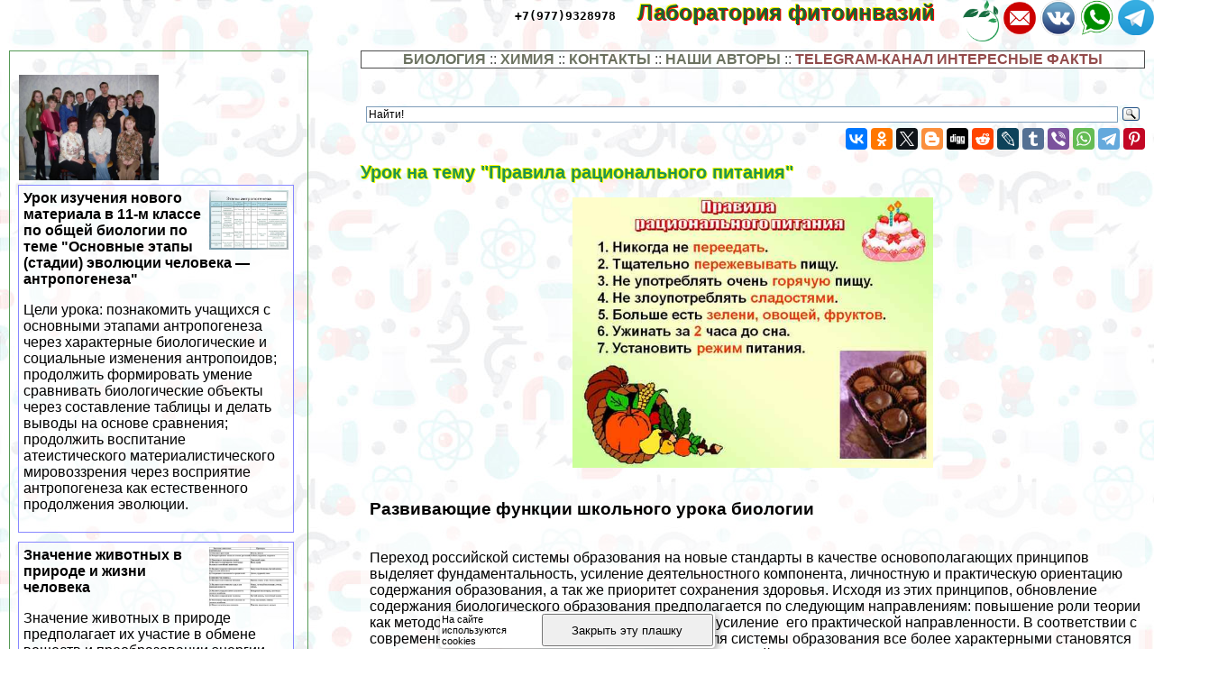

--- FILE ---
content_type: text/html; charset=UTF-8
request_url: https://agrotext2.ru/bio/537721964.php
body_size: 91171
content:

<html>
<head>

<meta http-equiv="Content-Type" content="text/html; charset=utf-8" >



<!-- Yandex.Metrika counter -->
<script type="text/javascript" >
   (function(m,e,t,r,i,k,a){m[i]=m[i]||function(){(m[i].a=m[i].a||[]).push(arguments)};
   m[i].l=1*new Date();k=e.createElement(t),a=e.getElementsByTagName(t)[0],k.async=1,k.src=r,a.parentNode.insertBefore(k,a)})
   (window, document, "script", "https://mc.yandex.ru/metrika/tag.js", "ym");

   ym(81174769, "init", {
        clickmap:true,
        trackLinks:true,
        accurateTrackBounce:true,
        webvisor:true
   });
</script>
<noscript><div><img src="https://mc.yandex.ru/watch/81174769" style="position:absolute; left:-9999px;" alt="" /></div></noscript>
<!-- /Yandex.Metrika counter --> 


<title>
    Урок на тему &quot;Правила рационального питания&quot;

       > Лаборатория фитоинвазий</title>



<meta property="og:image" content="https://agrotext2.ru/bio-raw/img/537721964.php.jpg"/>



<meta name="description" property="og:description" content="После ознакомления с основами рационального питания учащиеся, в ходе анализа домашних пpaктических работ, создают групповой проект, цель которого – проанализировать свой пищевой рацион с точки зрения его полноценности и сбалансированности, отсутствия в пище опасных и вредных компонентов, а также произвести его корректировку.

"/>


<meta name="viewport" content="width=device-width, initial-scale=1">


   <meta property="og:type" content="article" />


    <meta property="og:title" content="
    Урок на тему &quot;Правила рационального питания&quot;

      " />

    <meta property="og:url" content="http://agrotext2.ru/bio/537721964.php" />

    <meta property="og:site_name" content="agrotext2.ru" />

<link rel="stylesheet" href="/style.css" type="text/css">

<link rel="canonical" href="https://agrotext2.ru/bio/537721964.php" />



</head>
<BODY  topmargin=0 leftmargin=0 marginwidth=0 marginheight=0 style="font-family:verdana, arial, sans-serif; background:url('/img/bg.jpg')">


<div style="text-align:left;  min-height:100%">

<div style="opacity:0.01; float:left">
<noindex>

<!--LiveInternet counter-->
<!--a rel="noindex, nofollow" href="//www.liveinternet.ru/click"
target="_blank"--><img id="licnt38B5" width="31" height="31" style="border:0" 
title="LiveInternet"
src="[data-uri]"
alt=""/>
<!--/a-->
<script>(function(d,s){d.getElementById("licnt38B5").src=
"//counter.yadro.ru/hit?t44.6;r"+escape(d.referrer)+
((typeof(s)=="undefined")?"":";s"+s.width+"*"+s.height+"*"+
(s.colorDepth?s.colorDepth:s.pixelDepth))+";u"+escape(d.URL)+
";h"+escape(d.title.substring(0,150))+";"+Math.random()})
(document,screen)</script><!--/LiveInternet-->

</noindex>
</div>


<style>
a.upmenu {text-decoration:none; color:#aaaaff}


@media (min-width: 600px){
.bigscreenmenu {display:block; text-align:center}
.smallscreenmenu {display:none}
.vk1 {display:block}
.direct {display:block}
.rtbmob {display:none}
}
@media (max-width: 600px){
.smallscreenmenu {display:block; text-align:center}
.bigscreenmenu {display:none}
.vk1 {display:none}
.direct {display:none}
.rtbmob {display:block}
}



</style>

<div style="float:right;">
<a class="menu" rel="nofollow" href="https://t.me/famiwel" border="0"><img src="/img/telegram.png" align='right' style='width:3vw; min-width:40px'></a>

<a class="menu" rel="nofollow" href="https://wa.me/79779328978" border="0"><img src="/img/whatsapp.png" align='right' style='width:3vw; min-width:40px'></a>

<a class="menu" rel="nofollow" href="https://vk.com/club156614037" border="0"><img src="/img/vk.png" align='right' style='width:3vw; min-width:40px'></a>
<a class="menu" rel="nofollow" href="mailto:business@agrotext.ru.ru" border="0"><img src="/img/mail.png" align='right' style='width:3vw; min-width:40px'></a>

<a class="menu" href="https://led-22.ru/m-farmers" border="0"  target='_blank'><img src="/img/garden.png" align='right' style='width:3vw; min-width:40px'></a>

<a class="menu" rel="nofollow" href="tel:+79779328978" border="0" style="color:#000000; font-family:monospace; margin-right:20px">+7(977)9328978</a>
<a href="/"  class="i_top_176">
Лаборатория фитоинвазий&nbsp;&nbsp;&nbsp;&nbsp;
</a>
</div>


<div style="clear:both"></div>

<div style="width:200px; float:left; padding-right:15px; "> <style type="text/css">
li {margin-top:5px}
</style>

</div>
<div style="clear:both"></div>

<!-- адаптивные стили для колонок-->
<style type="text/css">

 @media screen and (min-width: 1200px) 
{
#maincol {float:right; width:68%; padding:10px}
#leftcol {float:left; width:28%; max-width:310px; padding:10px; margin:10px;}
}

 @media screen and (max-width: 1200px) and (min-width:700px)
{
#maincol {float:right; width:49%; padding:10px}
#leftcol {float:left; width:49%; max-width:330px; padding:10px; margin:10px;}
}

 @media screen and (max-width: 700px) 
{
    #maincol {width:99%; min-width:99%;} 
    #leftcol {width:95%; padding:3px; margin:3px;} 
    #topimg {display:none;}

}
</style><!--/ адаптивные стили для колонок-->

<div id="maincol">

<nav><div style="text-align:center; border:1px solid black; background: #ffffff; opacity: 0.7; ">


<a class="menu" href="/m-bio">БИОЛОГИЯ</a> :: 
<a class="menu" href="/m-chemi">ХИМИЯ</a> :: 
<a class="menu" href="/contacts.php">КОНТАКТЫ</a> :: 
<a class="menu" href="/authors/">НАШИ АВТОРЫ</a>  :: <a class="menu" style="color:#660000" rel="noindex, nofollow" href="/404.php" border="0">TELEGRAM-КАНАЛ ИНТЕРЕСНЫЕ ФАКТЫ</a>
</div>
</nav> 
<br><br>

<div class="ya-site-form ya-site-form_inited_no" data-bem="{&quot;action&quot;:&quot;https://agrotext2.ru/search/res.php&quot;,&quot;arrow&quot;:false,&quot;bg&quot;:&quot;transparent&quot;,&quot;fontsize&quot;:12,&quot;fg&quot;:&quot;#000000&quot;,&quot;language&quot;:&quot;ru&quot;,&quot;logo&quot;:&quot;rb&quot;,&quot;publicname&quot;:&quot;Yandex Site Search #6117620&quot;,&quot;suggest&quot;:true,&quot;target&quot;:&quot;_self&quot;,&quot;tld&quot;:&quot;ru&quot;,&quot;type&quot;:3,&quot;usebigdictionary&quot;:true,&quot;searchid&quot;:6117620,&quot;input_fg&quot;:&quot;#000000&quot;,&quot;input_bg&quot;:&quot;#ffffff&quot;,&quot;input_fontStyle&quot;:&quot;normal&quot;,&quot;input_fontWeight&quot;:&quot;normal&quot;,&quot;input_placeholder&quot;:&quot;Найти!&quot;,&quot;input_placeholderColor&quot;:&quot;#000000&quot;,&quot;input_borderColor&quot;:&quot;#7f9db9&quot;}"><form action="https://yandex.ru/search/site/" method="get" target="_self" accept-charset="utf-8"><input type="hidden" name="searchid" value="6117620"/><input type="hidden" name="l10n" value="ru"/><input type="hidden" name="reqenc" value=""/><input type="search" name="text" value=""/><input type="submit" value="Найти"/></form></div><style type="text/css">.ya-page_js_yes .ya-site-form_inited_no { display: none; }</style><script type="text/javascript">(function(w,d,c){var s=d.createElement('script'),h=d.getElementsByTagName('script')[0],e=d.documentElement;if((' '+e.className+' ').indexOf(' ya-page_js_yes ')===-1){e.className+=' ya-page_js_yes';}s.type='text/javascript';s.async=true;s.charset='utf-8';s.src=(d.location.protocol==='https:'?'https:':'http:')+'//site.yandex.net/v2.0/js/all.js';h.parentNode.insertBefore(s,h);(w[c]||(w[c]=[])).push(function(){Ya.Site.Form.init()})})(window,document,'yandex_site_callbacks');</script>



<div style="width:100%; text-align:right" >


<script src="//yastatic.net/es5-shims/0.0.2/es5-shims.min.js" async></script>
<script src="//yastatic.net/share2/share.js" async></script>
<div class="ya-share2" data-services="vkontakte,facebook,odnoklassniki,gplus,twitter,blogger,digg,reddit,lj,tumblr,viber,whatsapp,telegram,collections,pinterest" data-description="<a style=text-decoration:none  href=http://agrotext2.ru/bio/537721964.php>После ознакомления с основами рационального питания учащиеся, в ходе анализа домашних пpaктических работ, создают групповой проект, цель которого – проанализировать свой пищевой рацион с точки зрения его полноценности и сбалансированности, отсутствия в пище опасных и вредных компонентов, а также произвести его корректировку.

<br><br> <img src=/bio-raw/img/537721964.php.jpg></a>" data-image="/bio-raw/img/537721964.php.jpg"></div>


</div>




<div style="clear:both"></div>

<h1>
    Урок на тему &quot;Правила рационального питания&quot;

      </h1>

<p align=center><img  src="/bio-raw/img/537721964.php.jpg" style="width:50vw; max-width:400px" title="
    Урок на тему &quot;Правила рационального питания&quot;

      " alt="
    Урок на тему &quot;Правила рационального питания&quot;

      "></p>



 <div style="padding-left:10px; background-color: rgba(255, 255, 255, 0.6); ">

<div style = "display: flex;  flex-direction: column;"> 
<div style="order: 1">  


<script async="async" src="https://w.uptolike.com/widgets/v1/zp.js?pid=tla2a300c0c279c43a2bfd7e26c65e07232899cf63" type="text/javascript"></script>
<script type="text/javascript">
<!--
var _acic={dataProvider:10};(function(){var e=document.createElement("script");e.type="text/javascript";e.async=true;e.src="https://www.acint.net/aci.js";var t=document.getElementsByTagName("script")[0];t.parentNode.insertBefore(e,t)})()
//-->
</script>






<script src= "https://cdn.alfasense.net/lib/alfadart.lib.min.js" async></script>
<script src= "https://cdn.alfasense.net/js/ad_3333.js" async></script>







</div>

  
          
  
  <h3>Развивающие функции школьного урока биологии</h3>
<p>Переход российской системы образования на новые стандарты в качестве основополагающих  принципов выделяет фундаментальность, усиление деятельностного компонента,  личностную и пpaктическую ориентацию содержания образования, а так же приоритет  сохранения здоровья. Исходя из этих принципов, обновление содержания  биологического образования предполагается по следующим направлениям: повышение  роли теории как методологической основы познания природы и усиление  его пpaктической направленности. В  соответствии с современными тенденциями развития общества для системы  образования все более хаpaктерными становятся динамизм и вариативность, т.е.  очевидна необходимость уйти от однообразия форм и методов обучения.</p>
<p>При переходе общеобразовательной школы в новое качественное состояние  большое внимание уделяется внедрению новых педагогических технологий. Только  благодаря им возможно отказаться от представления об учебном процессе, как  передаче информации и признать роль учителя, как организатора познавательной  деятельности.</p>
<p>Предлагая учащимся проектную деятельность на уроке и структурируя  алгоритм их мыслительной деятельности, происходит отработка не только интеллектуальных навыков, но и навыков презентации результатов  работы (что является частью навыков  самообразования).</p>
<p>Для иллюстрации развивающего обучения представлен конспект одного из уроков биологии в 8 классе  в курсе «Анатомия, физиология и гигиена человека».</p>
<h3>Урок на тему «Правила рационального питания»</h3>
<p><strong>Проблема</strong>:  Пища должна приносить пользу, а в действительности это не всегда так.</p>
<p><strong>Цель:</strong> проанализировать свой пищевой рацион и произвести его корректировку в  соответствии с правилами рационального питания.</p>
<div style="width:100%; text-align:center">
<div id="alfadart_18317"></div>
</div>

   


<p><strong>Задачи:</strong></p>
<ul>
  <li>познакомиться с теоретическими основами рационального питания;</li>
  <li>произвести анализ продуктов,  используемых в пищу, с точки зрения их калорийности и к полезности для организма;</li>
  <li>организовать коллективное  взаимодействие учащихся  для создания  проектных работ.</li>
</ul>
<p>Урок предполагает наличие у  учащихся домашних пpaктических работ «Анализ используемых дома продуктов  питания с точки зрения их состава и калорийности» <<em>Приложение 1</em></a>></p>
<p><strong>1 этап урока – этап  мотивации  и целеполагания</strong>. Его главная задача - настроить учащихся на активную  деятельность, на осмысленное восприятие материала урока. Для этого учащиеся совместно  с учителем формулируют цели и задачи своей деятельности на уроке.  <<em>Приложение 2</em></a>. Слайды 1, 2, 3></p>
<p><strong>2 этап урока - теоретические основы рационального питания</strong> <strong>(подготовка  к созданию проектов)</strong>. Цели этого этапа состоят в том, чтобы показать, что в  основе рационального питания лежит энергетический обмен в организме, а так же сформировать  представление о рациональном питании. Деятельность учащихся состоит в диалоге с  учителем, сопровождающемся показом мультимедийной презентации <<em>Приложение 2</em></a>>.  Вопросы для обсуждения:</p>
<p>Вопросы к слайду 5. «Энергетический обмен»:</p>
<ol>
  <li>Для жизнедеятельности организма нужна энергия. Откуда  она берется в организме?</li>
  <li>Как и на что  эта  энергия расходуется организмом? Приведите примеры.</li>
  <li>Какой закон физики действует в любом  живом организме?</li>
</ol>
<p>Вопросы к  слайду 6. «Сбалансированное питание»:</p>
<ol>
  <li>Что значит сбалансированное питание? Постарайтесь  представить этот баланс с точки зрения энергетического обмена.</li>
  <li>Сформулируйте признаки сбалансированного питания.</li>
</ol>
<p>Вопросы к  слайду 7. «Правила рационального  питания»:</p>
<div style="width:100%; text-align:center">
<div id="alfadart_18317"></div>
</div>

   


<ol>
  <li>Всегда ли наше питание является сбалансированным?</li>
  <li>К чему может привести дисбаланс питания?</li>
  <li>Предложите возможный выход из сложившейся ситуации.</li>
</ol>
<p>Вопросы к  слайду 8. «Питание рационально, если…» Работа с этим слайдом должна быть особо  тщательной, так как именно в нем содержится информация, необходимая для  выполнения итоговых проектов.</p>
<ol>
  <li>Что значит питание регулярно?</li>
  <li>Что значит питание полезно? Разве оно может быть не  полезно?</li>
  <li>Постарайтесь выделить составные компоненты полезности  пищи. </li>
</ol>
<ul>
  <li>В чем состоит полноценность питания?</li>
  <li>Чем полноценность пищи отличается от ее разнообразия?</li>
  <li>Что еще может повлиять на полезность или неполезность  потрeбляемой пищи?</li>
</ul>
<p>Остальные  слайды даются учащимся ознакомительно, в качестве значимой информации.</p> <a style="text-decoration:none; color:inherit; cursor:default" href="/bio/641414777.php">
<p><strong>3 этап урока - создание групповых  проектов</strong> (10-15 минут). Цели этого этапа состоят в том, чтобы выявить  полезные продукты с точки зрения полноценности и разнообразия, а так же  продукты, вредные и даже опасные для организма. Учащиеся в группах по 4-5  человек анализируют индивидуальные домашние пpaктические работы и заполняют  единую схему-алгоритм, предложенную учителем <<em>Приложение 3</em></a>>. Эта схема и  является результатом их проектной деятельности. Итогом работы являются предложения учащимися возможных вариантов  корректировки рациона питания с точки зрения его  полноценности и сбалансированности, отсутствия  в пище опасных и вредных компонентов. Для выполнения работы учащимися  используются вспомогательные материалы: «Памятка для выполнения» <<em>Приложение  4</em></a>> и подборка интересных фактов «Интересно знать» <<em>Приложение 5</em></a>>.</p></a></p>
<p><strong>4 этап – презентация групповых проектов. </strong>Этот этап проводится с  целью публичного предъявления результатов деятельности а, значит, формирования  коммуникативной компетентности учащихся. На этом этапе идет активное обсуждение  полученных материалов, ребята отвечают на вопросы, возникшие у слушателей в  ходе презентации.</p>
<p><strong>Итоговый этап</strong>.  На нем  подводится итог работы групп, дается оценка деятельности каждого учащегося с  использованием листов самооценки <<em>Приложение 6</em></a>>, а так же  соотносятся  результаты работы на уроке с  планируемыми целью и задачами.</p>



        </p>
</div> 
<div style="clear:both"></div>

<br><br>
Комментарии:
<div id="anycomment-app"></div>
<script>
AnyComment = window.AnyComment || []; AnyComment.Comments = [];
AnyComment.Comments.push({
    "root": "anycomment-app",
    "app_id": 3943,
    "language": "ru"
})
var s = document.createElement("script"); s.type = "text/javascript"; s.async = true;
s.src = "https://widget.anycomment.io/comment/embed.js";
var sa = document.getElementsByTagName("script")[0];
sa.parentNode.insertBefore(s, s.nextSibling);
</script>


﻿

<div style="background-color:rgba(255, 255, 255, 0.5)">

<div class="announce"><a href="/bio/637481455.php"  class="mainpage_announce">
    Урок биологии по теме &quot;Кровь (обобщение)&quot;. Лабораторная работа &quot;Микроскопическое строение крови человека и лягушки&quot;

      </a>
<p><a href="/bio/637481455.php">
<img width=100 align=right alt="
    Урок биологии по теме &quot;Кровь (обобщение)&quot;. Лабораторная работа &quot;Микроскопическое строение крови человека и лягушки&quot;

      " title="
    Урок биологии по теме &quot;Кровь (обобщение)&quot;. Лабораторная работа &quot;Микроскопическое строение крови человека и лягушки&quot;

      " src="/bio-raw/img/637481455.php.jpg">
</a>Урок проводится в 8-м классе, как обобщение темы «Кровь». На уроке закрепляются и повторяются знания терминологии и понятий по теме, учащиеся выполняют лабораторную работу....</p>
<p style="text-align:right; font-size:50%; font-color:#c0c0c0; font-style:italic">23 01 2026 20:18:47</p></div> <div class="announce"><a href="/bio/597666348.php"  class="mainpage_announce">
    Особо охраняемые природные территории Одинцовского района

      </a>
<p>Данный открытый урок имеет просветительскую направленность с целью познакомить обучающихся с охраняемыми территориями Одинцовского района, формируя у них бережное отношение к природе, экологическую культуру, личное отношение к проблемам окружающей среды. Этот урок может использоваться как самостоятельное занятие, в рамках цикла краеведческих занятий, а также как элемент урока в различных учебных курсах при изучении вопросов экологии и охраны природы....</p>
<p style="text-align:right; font-size:50%; font-color:#c0c0c0; font-style:italic">22 01 2026 17:19:14</p></div> <div class="announce"><a href="/bio/549393954.php"  class="mainpage_announce">
    Модульный урок по биологии в 7-м классе по теме &quot;Особенности строения птиц, связанные с полетом&quot;

      </a>
<p><a href="/bio/549393954.php">
<img width=100 align=right alt="
    Модульный урок по биологии в 7-м классе по теме &quot;Особенности строения птиц, связанные с полетом&quot;

      " title="
    Модульный урок по биологии в 7-м классе по теме &quot;Особенности строения птиц, связанные с полетом&quot;

      " src="/bio-raw/img/549393954.php.jpg">
</a>Модульная технология ориентирована на активную самостоятельную учебную деятельность школьников, которая способствует быстрому и качественному усвоению содержания учебного материала. Учитель вступает здесь как организатор обучения, консультант, помощник учащихся. На этапе «Рефлексия» дети подводят итог результативности своей работы через «Лист самопроверки» - каждый выставляет себе оценку с учётом набранных баллов.


...</p>
<p style="text-align:right; font-size:50%; font-color:#c0c0c0; font-style:italic">21 01 2026 13:46:53</p></div> <div class="announce"><a href="/bio/652206319.php"  class="mainpage_announce">
    Исследовательская и проектная деятельность учащихся как один из фрагментов экологического воспитания школьников

      </a>
<p><a href="/bio/652206319.php">
<img width=100 align=right alt="
    Исследовательская и проектная деятельность учащихся как один из фрагментов экологического воспитания школьников

      " title="
    Исследовательская и проектная деятельность учащихся как один из фрагментов экологического воспитания школьников

      " src="/bio-raw/img/652206319.php.jpg">
</a>Экология не является лабораторной наукой. Это наука, в которой важнейшее место занимают наблюдения и эксперименты в природе. Нет придела человеческому любопытству и научным изысканиям, следовательно, можно разработать для учащихся огромное количество проектов, которые будут для них познавательны и интересны....</p>
<p style="text-align:right; font-size:50%; font-color:#c0c0c0; font-style:italic">20 01 2026 17:16:59</p></div> <div class="announce"><a href="/bio/596597482.php"  class="mainpage_announce">
    Олимпиада по биологии для учащихся 7–8-х классов

      </a>
<p><a href="/bio/596597482.php">
<img width=100 align=right alt="
    Олимпиада по биологии для учащихся 7–8-х классов

      " title="
    Олимпиада по биологии для учащихся 7–8-х классов

      " src="/bio-raw/img/596597482.php.jpg">
</a>Работа содержит олимпиадные задания для учащихся 7–8-х классов. Предусмотрены различные формы тестов, которые позволяют более объективно оценить ответы учащихся. Требования к уровню подготовки школьников – базовый уровень....</p>
<p style="text-align:right; font-size:50%; font-color:#c0c0c0; font-style:italic">19 01 2026 13:28:17</p></div> <div class="announce"><a href="/bio/596082329.php"  class="mainpage_announce">
    Развитие познавательного интереса у учащихся на уроках биологии

      </a>
<p><a href="/bio/596082329.php">
<img width=100 align=right alt="
    Развитие познавательного интереса у учащихся на уроках биологии

      " title="
    Развитие познавательного интереса у учащихся на уроках биологии

      " src="/bio-raw/img/596082329.php.jpg">
</a>Познавательный интерес является важным компонентом эмоционально-ценностного отношения глухих школьников к процессу изучения биологии и обязательным условием эффективности этого процесса. Значение познавательного интереса заключается в том, что он является глубинным внутренним мотивом учения, вызывая чувства удовольствия и радости познания. Он стимулирует волю и внимание школьников, облегчает процесс усвоение материала, препятствует возникновению стресса в процессе обучения....</p>
<p style="text-align:right; font-size:50%; font-color:#c0c0c0; font-style:italic">18 01 2026 5:39:26</p></div> <div class="announce"><a href="/bio/411396491.php"  class="mainpage_announce">
    Проблемное обучение на уроках биологии через решение генетических задач

      </a>
<p>В задаче необходимо, во-первых: 1) четкое знание терминов и их смысла; 2) умение сопоставлять знания таким образом, чтобы прийти к правильному выводу; 3) правильное решение задачи – это и есть полезный результат. 
Во-вторых, задача – это тренажер мыслительной деятельности.
 В-третьих, самостоятельное решение задачи – это маленькое открытие для каждого учащегося, это чувство удовлетворенности, положительные эмоции, не утомительная нагрузка, а интересная работа. Ученик начинает верить в себя – он может больше, чем сам думает о себе.
...</p>
<p style="text-align:right; font-size:50%; font-color:#c0c0c0; font-style:italic">17 01 2026 2:30:15</p></div> <div class="announce"><a href="/bio/502279781.php"  class="mainpage_announce">
    Урок-игра по теме &quot;Суша планеты&quot;, (природоведение, 5-й класс)

      </a>
<p><a href="/bio/502279781.php">
<img width=100 align=right alt="
    Урок-игра по теме &quot;Суша планеты&quot;, (природоведение, 5-й класс)

      " title="
    Урок-игра по теме &quot;Суша планеты&quot;, (природоведение, 5-й класс)

      " src="/bio-raw/img/502279781.php.jpg">
</a>Игра способствует закреплению и углублению знаний учащихся, развитию их логического мышления, сплачивает ребят, учит действовать сообща, помогает показать знания в соревновании друг с другом, вызывает оживление и интерес к предмету....</p>
<p style="text-align:right; font-size:50%; font-color:#c0c0c0; font-style:italic">16 01 2026 8:44:28</p></div> <div class="announce"><a href="/bio/1431.php"  class="mainpage_announce">Органы дыхания: носовая полость, гортань, трахея, бронхи, легкие</a>
<p><a href="/bio/1431.php">
<img width=100 align=right alt="Органы дыхания: носовая полость, гортань, трахея, бронхи, легкие" title="Органы дыхания: носовая полость, гортань, трахея, бронхи, легкие" src="/bio-raw/img/1431.php.jpg">
</a>Органы дыхания выполняет функцию газообмена, однако принимает участие также в таких важных процессах как терморегуляция, увлажнение воздуха, водно-солевой обмен и многих других. Из полости носа через хоаны воздух поступает в носоглотку, из нее в ротоглотку, а затем — в гортань. Нижний отдел гортани переходит в трахею....</p>
<p style="text-align:right; font-size:50%; font-color:#c0c0c0; font-style:italic">15 01 2026 0:56:43</p></div> <div class="announce"><a href="/bio/503100493.php"  class="mainpage_announce">
    Урок по теме &quot;Виды корней и типы корневых систем&quot;

      </a>
<p><a href="/bio/503100493.php">
<img width=100 align=right alt="
    Урок по теме &quot;Виды корней и типы корневых систем&quot;

      " title="
    Урок по теме &quot;Виды корней и типы корневых систем&quot;

      " src="/bio-raw/img/503100493.php.jpg">
</a>Комбинированный урок биологии &quot;Изучения видов корней и типов корневых систем&quot;. Учащиеся овладевают умениями описывать растения, распознавать типы корневых систем на примерах растений Ростовской области, а также учатся вести диалог по обсуждаемым вопросам....</p>
<p style="text-align:right; font-size:50%; font-color:#c0c0c0; font-style:italic">14 01 2026 23:47:47</p></div> <div class="announce"><a href="/bio/587725568.php"  class="mainpage_announce">
    Лишайники – симбиотические организмы

          <img src=&quot;/img/contest-cup-icon.png&quot; title=&quot;Победитель&quot; width=&quot;16&quot; height=&quot;16&quot;>
      </a>
<p>Данная разработка предлагает проведение урока с использованием слайд-презентации, с целью активизации познавательной деятельности учащихся на уроках биологии....</p>
<p style="text-align:right; font-size:50%; font-color:#c0c0c0; font-style:italic">13 01 2026 12:33:47</p></div> <div class="announce"><a href="/bio/625960455.php"  class="mainpage_announce">
    Многообразие и значение насекомых

      </a>
<p>Цель урока: изучить и закрепить знания о многообразии насекомых, значение в природе и жизни человека. В течение урока учащиеся познакомятся с некоторыми отрядами насекомых, их значением. В урок включен региональный компонент: знакомство учащихся насекомыми, занесенными в Красную Книгу Республики Татарстан. В конце урока закрепляется изученный материал в форме викторины, комaндной игры....</p>
<p style="text-align:right; font-size:50%; font-color:#c0c0c0; font-style:italic">12 01 2026 21:29:45</p></div> <div class="announce"><a href="/bio/503460623.php"  class="mainpage_announce">
    Интегрированный урок (возрастная анатомия + психология). Тема: &quot;Общая хаpaктеристика внимания и условия его организации&quot;

      </a>
<p><a href="/bio/503460623.php">
<img width=100 align=right alt="
    Интегрированный урок (возрастная анатомия + психология). Тема: &quot;Общая хаpaктеристика внимания и условия его организации&quot;

      " title="
    Интегрированный урок (возрастная анатомия + психология). Тема: &quot;Общая хаpaктеристика внимания и условия его организации&quot;

      " src="/bio-raw/img/503460623.php.jpg">
</a>Данный урок показывает целостность и взаимосвязь восприятия учебного материала по смежным предметам на примере изучения высшей нервной деятельности человека. Рекомендуем представить данный материал с помощью компьютерных технологий....</p>
<p style="text-align:right; font-size:50%; font-color:#c0c0c0; font-style:italic">11 01 2026 3:16:56</p></div> <div class="announce"><a href="/bio/513996798.php"  class="mainpage_announce">
    Обобщающий урок по биологии по теме &quot;Покрытосеменные растения&quot;

      </a>
<p><a href="/bio/513996798.php">
<img width=100 align=right alt="
    Обобщающий урок по биологии по теме &quot;Покрытосеменные растения&quot;

      " title="
    Обобщающий урок по биологии по теме &quot;Покрытосеменные растения&quot;

      " src="/bio-raw/img/513996798.php.jpg">
</a>Урок обобщает и закрепляет знания учащихся по теме «Покрытосеменные растения»....</p>
<p style="text-align:right; font-size:50%; font-color:#c0c0c0; font-style:italic">10 01 2026 22:21:36</p></div> <div class="announce"><a href="/bio/512582746.php"  class="mainpage_announce">
    Урок по теме &quot;Нуклеиновые кислоты и их роль в жизнедеятельности клетки&quot;

      </a>
<p><a href="/bio/512582746.php">
<img width=100 align=right alt="
    Урок по теме &quot;Нуклеиновые кислоты и их роль в жизнедеятельности клетки&quot;

      " title="
    Урок по теме &quot;Нуклеиновые кислоты и их роль в жизнедеятельности клетки&quot;

      " src="/bio-raw/img/512582746.php.jpg">
</a>Цель урока: углубление знаний учащихся о нуклеиновых кислотах и их роли в организме. На уроке изучения нового материала и закрепления изученного в 9-м классе применяются разнообразные методы и формы работы с учащимися: моделирование, анализ материала, работа со схемами-опорами, решение задачи, коллективное обсуждение и групповая работа....</p>
<p style="text-align:right; font-size:50%; font-color:#c0c0c0; font-style:italic">09 01 2026 22:57:31</p></div> <div class="announce"><a href="/bio/645905233.php"  class="mainpage_announce">
    Интегрированный урок биологии по теме &quot;Дыхание&quot;. 8-й класс

      </a>
<p><a href="/bio/645905233.php">
<img width=100 align=right alt="
    Интегрированный урок биологии по теме &quot;Дыхание&quot;. 8-й класс

      " title="
    Интегрированный урок биологии по теме &quot;Дыхание&quot;. 8-й класс

      " src="/bio-raw/img/645905233.php.jpg">
</a>Деятельность учителя стимулирует познавательную активность школьников, учитывает возрастные и физиологические особенности учащихся. Урок содержит материал для свободной беседы и поисковой работы с дополнительными источниками информации. В урок включены межпредметные связи, позволяющие на уроке биологии осознанно сделать выводы о физиологических функциях человеческого организма. Каждый урок должен быть интересен....</p>
<p style="text-align:right; font-size:50%; font-color:#c0c0c0; font-style:italic">08 01 2026 13:56:31</p></div> <div class="announce"><a href="/bio/538146140.php"  class="mainpage_announce">
    Основные процессы жизнедеятельности простейших

      </a>
<p><a href="/bio/538146140.php">
<img width=100 align=right alt="
    Основные процессы жизнедеятельности простейших

      " title="
    Основные процессы жизнедеятельности простейших

      " src="/bio-raw/img/538146140.php.jpg">
</a>В статье представлена разработка урока по данной теме.

...</p>
<p style="text-align:right; font-size:50%; font-color:#c0c0c0; font-style:italic">07 01 2026 0:20:24</p></div> <div class="announce"><a href="/bio/595846142.php"  class="mainpage_announce">
    Формирование успешности ученика посредством сенсорных каналов получения информации

      </a>
<p>Одним из биологических задатков является ведущий канал восприятия информации. Чтобы выработать и максимально использовать возможности восприятия, вначале необходимо установить, какой канал восприятия является доминирующим. С помощью диагностики можно определить ведущий канал восприятия каждого ученика класса. Затем, используя различные методы, формы и приемы работы с учетом модальности, определяются обучающие задания....</p>
<p style="text-align:right; font-size:50%; font-color:#c0c0c0; font-style:italic">06 01 2026 16:42:28</p></div> <div class="announce"><a href="/bio/645847210.php"  class="mainpage_announce">
    Урок биологии по теме &quot;Органы дыхания: строение и функции&quot;. 8-й класс

          <img src=&quot;/img/contest-medal-icon.png&quot; title=&quot;Лауреат&quot; width=&quot;16&quot; height=&quot;16&quot;>
      </a>
<p><a href="/bio/645847210.php">
<img width=100 align=right alt="
    Урок биологии по теме &quot;Органы дыхания: строение и функции&quot;. 8-й класс

          <img src=&quot;/img/contest-medal-icon.png&quot; title=&quot;Лауреат&quot; width=&quot;16&quot; height=&quot;16&quot;>
      " title="
    Урок биологии по теме &quot;Органы дыхания: строение и функции&quot;. 8-й класс

          <img src=&quot;/img/contest-medal-icon.png&quot; title=&quot;Лауреат&quot; width=&quot;16&quot; height=&quot;16&quot;>
      " src="/bio-raw/img/645847210.php.jpg">
</a>Урок формулирует значение дыхания в жизни человека, определить особенности строения воздухоносных путей и их функцию. На уроке активно используются возможности информационного центра в индивидуальном разноуровневом тестировании на компьютерах, а также возможности интеpaктивной доски. Урок пронизан метапредметными связями, в нем есть элемент фантастики....</p>
<p style="text-align:right; font-size:50%; font-color:#c0c0c0; font-style:italic">05 01 2026 2:43:50</p></div> <div class="announce"><a href="/bio/630069518.php"  class="mainpage_announce">
    Урок биологии по теме &quot;Болезни органов пищеварения&quot;. 8-й класс

      </a>
<p><a href="/bio/630069518.php">
<img width=100 align=right alt="
    Урок биологии по теме &quot;Болезни органов пищеварения&quot;. 8-й класс

      " title="
    Урок биологии по теме &quot;Болезни органов пищеварения&quot;. 8-й класс

      " src="/bio-raw/img/630069518.php.jpg">
</a>Материал урока привлекает внимание учащихся к здоровью. На уроке рассматриваются жизненные ситуации, формируется умение применять знания на пpaктике.  Развивается умение работать с информацией, структурировать ее, сравнивать, делать выводы. В урок включена пpaктическая работа, используется  групповая форма работы. Контроль знаний осуществляется при помощи занимательного материала. Домашнее задание имеет творческий хаpaктер....</p>
<p style="text-align:right; font-size:50%; font-color:#c0c0c0; font-style:italic">04 01 2026 0:43:21</p></div> <div class="announce"><a href="/bio/525478400.php"  class="mainpage_announce">
    Механизм вдоха и выдоха

      </a>
<p><a href="/bio/525478400.php">
<img width=100 align=right alt="
    Механизм вдоха и выдоха

      " title="
    Механизм вдоха и выдоха

      " src="/bio-raw/img/525478400.php.jpg">
</a>Формировать у учащихся новые анатомо-физиологические понятия - дыхательные движения, продолжать развивать у учащихся общебиологические понятия о взаимосвязи строения и функции органов дыхания, саморегуляции. Развивать гигиенические понятия (о вреде пыли и курения), развивать умения учащихся работать с учебником....</p>
<p style="text-align:right; font-size:50%; font-color:#c0c0c0; font-style:italic">03 01 2026 18:23:34</p></div> <div class="announce"><a href="/bio/610310372.php"  class="mainpage_announce">
    Организация внеурочной деятельности учащихся по биологии

      </a>
<p><a href="/bio/610310372.php">
<img width=100 align=right alt="
    Организация внеурочной деятельности учащихся по биологии

      " title="
    Организация внеурочной деятельности учащихся по биологии

      " src="/bio-raw/img/610310372.php.jpg">
</a>Одним из методов обучения, который используется для успешной реализации задач объединения дополнительного образования, является метод проектов. Он помогает органично интегрировать знания учащихся из различных областей при решении одной проблемы, дает возможность применять полученные знания на пpaктике. Проектный метод способствует повышению мотивации, развитию творческой активности и самостоятельности, навыков исследовательской работы и вместе с тем повышает качество образования....</p>
<p style="text-align:right; font-size:50%; font-color:#c0c0c0; font-style:italic">02 01 2026 13:51:44</p></div> <div class="announce"><a href="/bio/532110848.php"  class="mainpage_announce">
    Проект урока биологии в 7-м классе. Тема: &quot;Класс пресмыкающиеся&quot;

      </a>
<p><a href="/bio/532110848.php">
<img width=100 align=right alt="
    Проект урока биологии в 7-м классе. Тема: &quot;Класс пресмыкающиеся&quot;

      " title="
    Проект урока биологии в 7-м классе. Тема: &quot;Класс пресмыкающиеся&quot;

      " src="/bio-raw/img/532110848.php.jpg">
</a>Урок подводит учащихся к выявлению закономерностей и признаков, которыми, по их мнению, обладают животные, появившиеся на планете в условиях нарастающей сухости климата и сокращения водоемов. Этими животными стали пресмыкающиеся.

...</p>
<p style="text-align:right; font-size:50%; font-color:#c0c0c0; font-style:italic">01 01 2026 12:38:53</p></div> <div class="announce"><a href="/bio/610697314.php"  class="mainpage_announce">
    Многообразие земноводных

      </a>
<p><a href="/bio/610697314.php">
<img width=100 align=right alt="
    Многообразие земноводных

      " title="
    Многообразие земноводных

      " src="/bio-raw/img/610697314.php.jpg">
</a>Урок посвящен многообразию земноводных, способствует систематизации и обобщению знаний по теме. В целях повышения мотивации применяются здоровьесберегающие, ИКТ-технологии, технологии сотрудничества и проектной деятельности....</p>
<p style="text-align:right; font-size:50%; font-color:#c0c0c0; font-style:italic">31 12 2025 12:47:38</p></div> <div class="announce"><a href="/bio/506665874.php"  class="mainpage_announce">
    Урок-обощение по теме &quot;Закономерности изменчивости&quot;

      </a>
<p><a href="/bio/506665874.php">
<img width=100 align=right alt="
    Урок-обощение по теме &quot;Закономерности изменчивости&quot;

      " title="
    Урок-обощение по теме &quot;Закономерности изменчивости&quot;

      " src="/bio-raw/img/506665874.php.jpg">
</a>В конце изученной темы проводятся уроки-обобщения и систематизации знаний, уроки осмысления и самооценки изученного. Целью таких занятий является самовыявление детьми собственных пробелов в знаниях. Итогом работы является диагностика качества усвоения изученного материала, которая проводится на следующем уроке....</p>
<p style="text-align:right; font-size:50%; font-color:#c0c0c0; font-style:italic">30 12 2025 20:17:32</p></div> <div class="announce"><a href="/bio/651066432.php"  class="mainpage_announce">
    Урок биологии по теме &quot;Многообразие живых организмов&quot;. 5-й класс

      </a>
<p><a href="/bio/651066432.php">
<img width=100 align=right alt="
    Урок биологии по теме &quot;Многообразие живых организмов&quot;. 5-й класс

      " title="
    Урок биологии по теме &quot;Многообразие живых организмов&quot;. 5-й класс

      " src="/bio-raw/img/651066432.php.jpg">
</a>Урок является обобщением и систематизацией знаний о четырёх царствах живой природы. Ученики работают в группах, самостоятельно ставят опыты, эксперименты, проводят наблюдения, обобщают накопленные знания по разделу. Цель урока: обобщить и систематизировать знания о представителях четырех царств живой природы: бактериях, грибах, растениях, животных....</p>
<p style="text-align:right; font-size:50%; font-color:#c0c0c0; font-style:italic">29 12 2025 3:32:14</p></div> <div class="announce"><a href="/bio/565790845.php"  class="mainpage_announce">
    Элективный курс: &quot;Информационные технологии в курсе биологии&quot;

      </a>
<p><a href="/bio/565790845.php">
<img width=100 align=right alt="
    Элективный курс: &quot;Информационные технологии в курсе биологии&quot;

      " title="
    Элективный курс: &quot;Информационные технологии в курсе биологии&quot;

      " src="/bio-raw/img/565790845.php.jpg">
</a>Курс разработан с учетом основных направлений модернизации общего образования. Реализация этого курса позволяет формировать у школьников интерес к профессиям, связанным с биологическими знаниями и с использованием персонального компьютера; предоставляет им возможность углубить свои знания, умения и навыки в решении задач по биологии с использованием ПК....</p>
<p style="text-align:right; font-size:50%; font-color:#c0c0c0; font-style:italic">28 12 2025 12:47:54</p></div> <div class="announce"><a href="/bio/685.php"  class="mainpage_announce">Относительный хаpaктер приспособлений с примерами</a>
<p><a href="/bio/685.php">
<img width=100 align=right alt="Относительный хаpaктер приспособлений с примерами" title="Относительный хаpaктер приспособлений с примерами" src="/bio-raw/img/685.php.jpg">
</a>Благодаря отбору выживают организмы, наилучшим образом приспособленные к окружающим их условиям, но всегда приспособления имеют относительный хаpaктер. Достаточно незначительных изменений в окружающей среде, как то, что было полезным в прежних условиях, теряет свое приспособительное значение....</p>
<p style="text-align:right; font-size:50%; font-color:#c0c0c0; font-style:italic">27 12 2025 13:45:40</p></div> <div class="announce"><a href="/bio/518388453.php"  class="mainpage_announce">
    Урок-экспедиция по теме &quot;Лекарственные растения сообщества болота&quot;. Природоведение, 5-й класс

      </a>
<p><a href="/bio/518388453.php">
<img width=100 align=right alt="
    Урок-экспедиция по теме &quot;Лекарственные растения сообщества болота&quot;. Природоведение, 5-й класс

      " title="
    Урок-экспедиция по теме &quot;Лекарственные растения сообщества болота&quot;. Природоведение, 5-й класс

      " src="/bio-raw/img/518388453.php.jpg">
</a>Урок-экспедиция помогает активизировать познавательную деятельность учащихся. Учащиеся знакомятся с лекарственными растениями сообщества болота своей местности, их лечебными свойствами. 



...</p>
<p style="text-align:right; font-size:50%; font-color:#c0c0c0; font-style:italic">26 12 2025 2:27:41</p></div> <div class="announce"><a href="/bio/525811851.php"  class="mainpage_announce">
    Урок биологии в 8-м классе по теме &quot;Регуляция организма&quot;

      </a>
<p><a href="/bio/525811851.php">
<img width=100 align=right alt="
    Урок биологии в 8-м классе по теме &quot;Регуляция организма&quot;

      " title="
    Урок биологии в 8-м классе по теме &quot;Регуляция организма&quot;

      " src="/bio-raw/img/525811851.php.jpg">
</a>В наглядной форме (применение эксперимента) представлено детям такое сложное понятие как &quot;регуляция&quot;, и это, несомненно, способствует лучшему усвоению нового материала, формированию познавательного интереса.


...</p>
<p style="text-align:right; font-size:50%; font-color:#c0c0c0; font-style:italic">25 12 2025 4:50:28</p></div> <div class="announce"><a href="/bio/512997503.php"  class="mainpage_announce">
    Грибы в биосфере и жизни человека

      </a>
<p><a href="/bio/512997503.php">
<img width=100 align=right alt="
    Грибы в биосфере и жизни человека

      " title="
    Грибы в биосфере и жизни человека

      " src="/bio-raw/img/512997503.php.jpg">
</a>Урок биологии решает задачи формирования у учащихся понятий &quot;микориза&quot;, &quot;антибиотики&quot;, показывает роль грибов в системе живых организмов, раскрывает влияние и значение грибов в жизни человека
а также воспитывает бережное отношение к природе....</p>
<p style="text-align:right; font-size:50%; font-color:#c0c0c0; font-style:italic">24 12 2025 13:54:46</p></div> <div class="announce"><a href="/bio/533431875.php"  class="mainpage_announce">
    Урок-панорама &quot;Наследственные заболевания&quot;

      </a>
<p><a href="/bio/533431875.php">
<img width=100 align=right alt="
    Урок-панорама &quot;Наследственные заболевания&quot;

      " title="
    Урок-панорама &quot;Наследственные заболевания&quot;

      " src="/bio-raw/img/533431875.php.jpg">
</a>Урок проводится в форме презентации. Для достижения целей используются информационные технологии, позволяющие получить знания в интересном, доступном виде. Урок строится на творческой деятельности учащихся, самостоятельном добывании знаний и представлении на публике.


...</p>
<p style="text-align:right; font-size:50%; font-color:#c0c0c0; font-style:italic">23 12 2025 22:45:16</p></div> <div class="announce"><a href="/bio/411150990.php"  class="mainpage_announce">
    Элективный курс &quot;Обжора долго не живет&quot;

      </a>
<p>Предлагаемый элективный курс предназначен для учащихся 8–9-х классов.
Данный курс опирается на знания и умения, полученные школьниками при изучении биологии 8-го класса, поддерживает и углубляет знания по этому предмету.
Элективный курс &quot;Обжора долго не живет&quot; рассматривает такие вопросы, как особенности профессии врача диетолога, содержание данной профессии и возможности ее реализации, составление режима питания и индивидуальной диеты.
...</p>
<p style="text-align:right; font-size:50%; font-color:#c0c0c0; font-style:italic">22 12 2025 6:44:56</p></div> <div class="announce"><a href="/bio/650297898.php"  class="mainpage_announce">
    Урок биологии по теме &quot;Органы цветкового растения. Корень. Строение корневых систем&quot;

      </a>
<p><a href="/bio/650297898.php">
<img width=100 align=right alt="
    Урок биологии по теме &quot;Органы цветкового растения. Корень. Строение корневых систем&quot;

      " title="
    Урок биологии по теме &quot;Органы цветкового растения. Корень. Строение корневых систем&quot;

      " src="/bio-raw/img/650297898.php.jpg">
</a>Урок посвящен корню – осевому вегетативному органу листостебельного растения, выполняющего функции почвенного питания и закрепления растения на земле. Способствует формированию понятия об особенностях строения и функционирования корневых систем. Составление общего плана изучения органа растения....</p>
<p style="text-align:right; font-size:50%; font-color:#c0c0c0; font-style:italic">21 12 2025 0:46:22</p></div> <div class="announce"><a href="/bio/65.php"  class="mainpage_announce">Ткани растений  ЕГЭ biologia&#039;s Blog</a>
<p><a href="/bio/65.php">
<img width=100 align=right alt="Ткани растений  ЕГЭ biologia&#039;s Blog" title="Ткани растений  ЕГЭ biologia&#039;s Blog" src="/bio-raw/img/65.php.jpg">
</a>&#171;Ткани растений&#187; &#8212; одна из сложных, но и одна из основополагающих тем Ботаники.  ЕГЭ часто встречаются вопросы именно на эту тему. Во многих учебниках и пособиях она дается поверхно…...</p>
<p style="text-align:right; font-size:50%; font-color:#c0c0c0; font-style:italic">20 12 2025 5:38:53</p></div> <div class="announce"><a href="/bio/611010443.php"  class="mainpage_announce">
    Контрольно-обобщающий урок-путешествие &quot;По следам нашего организма&quot;

      </a>
<p><a href="/bio/611010443.php">
<img width=100 align=right alt="
    Контрольно-обобщающий урок-путешествие &quot;По следам нашего организма&quot;

      " title="
    Контрольно-обобщающий урок-путешествие &quot;По следам нашего организма&quot;

      " src="/bio-raw/img/611010443.php.jpg">
</a>Урок помогает обобщить, систематизировать и расширить знания по главам &quot;Происхождение человека&quot; и &quot;Строение организма&quot;....</p>
<p style="text-align:right; font-size:50%; font-color:#c0c0c0; font-style:italic">19 12 2025 22:34:38</p></div> <div class="announce"><a href="/bio/532221374.php"  class="mainpage_announce">
    Орнотологический КВН &quot;День пернатых друзей&quot; для учащихся 5—8-х классов

      </a>
<p><a href="/bio/532221374.php">
<img width=100 align=right alt="
    Орнотологический КВН &quot;День пернатых друзей&quot; для учащихся 5—8-х классов

      " title="
    Орнотологический КВН &quot;День пернатых друзей&quot; для учащихся 5—8-х классов

      " src="/bio-raw/img/532221374.php.jpg">
</a>Конкурс позволяет закрепить, углубить знания учащихся, а также активизировать познавательную деятельность. Значительна роль данного конкурса для экологического обучения и привития экологической культуры, чувства сопереживания, гуманности к окружающим, в том числе птицам.
...</p>
<p style="text-align:right; font-size:50%; font-color:#c0c0c0; font-style:italic">18 12 2025 19:57:44</p></div> <div class="announce"><a href="/bio/611675759.php"  class="mainpage_announce">
    Урок по теме &quot;Правильная осанка – залог здоровья и успешности&quot;

      </a>
<p><a href="/bio/611675759.php">
<img width=100 align=right alt="
    Урок по теме &quot;Правильная осанка – залог здоровья и успешности&quot;

      " title="
    Урок по теме &quot;Правильная осанка – залог здоровья и успешности&quot;

      " src="/bio-raw/img/611675759.php.jpg">
</a>Автор формирует у учащихся твердое убеждение о необходимости сохранения здоровья. Урок выявляет причины и разъясняет отрицательные последствия нарушения осанки, знакомит с методами самоконтроля и коррекции осанки. Его  можно использовать для подготовки урока биологии в 8-м классе, на занятии элективного курса, как отдельное внеклассное мероприятие. Учитель работает вместе с учащимися-помощниками. В ходе урока звучат стихотворения по теме (стихи автора)....</p>
<p style="text-align:right; font-size:50%; font-color:#c0c0c0; font-style:italic">17 12 2025 3:50:50</p></div> <div class="announce"><a href="/bio/503457717.php"  class="mainpage_announce">
    Доказательства эволюции

      </a>
<p><a href="/bio/503457717.php">
<img width=100 align=right alt="
    Доказательства эволюции

      " title="
    Доказательства эволюции

      " src="/bio-raw/img/503457717.php.jpg">
</a>Тема урока имеет большое методологическое и методическое значение, так как учащиеся могут на многих фактах из различных биологических наук убедиться в существовании процесса эволюции в живой природе. Урок проводится с использованием мультимедийной презентации в виде обзорной лекции. В процессе лекции используется большой фактический и наглядный материал. При рассмотрении доказательств учитель мобилизует запас знаний, который имеется у учащихся из предыдущих курсов биологии и географии....</p>
<p style="text-align:right; font-size:50%; font-color:#c0c0c0; font-style:italic">16 12 2025 19:33:15</p></div> <div class="announce"><a href="/bio/630536104.php"  class="mainpage_announce">
    Урок биологии по теме &quot;Развитие представлений о возникновении жизни на Земле. Гипотеза Опарина-Холдейна&quot;

          <img src=&quot;/img/contest-medal-icon.png&quot; title=&quot;Лауреат&quot; width=&quot;16&quot; height=&quot;16&quot;>
      </a>
<p>Первый урок при изучении раздела «Возникновение и развитие жизни на Земле», по программе В.В. Пасечника в 9-м классе по курсу «Введение в общую биологию и экологию». В презентации представлено большое разнообразие наглядного материала. Наглядный материал – фотографии натуральных объектов, схемы, рисунки, иллюстрирующие суть опытов, экспериментов и гипотез о возникновении и развитии жизни, а также  кроссворд и синквейны на закрепление материала....</p>
<p style="text-align:right; font-size:50%; font-color:#c0c0c0; font-style:italic">15 12 2025 7:48:27</p></div> <div class="announce"><a href="/bio/418309523.php"  class="mainpage_announce">
    Методическое пособие для учителей биологии &quot;Использование КСО на уроках биологии&quot;

      </a>
<p><a href="/bio/418309523.php">
<img width=100 align=right alt="
    Методическое пособие для учителей биологии &quot;Использование КСО на уроках биологии&quot;

      " title="
    Методическое пособие для учителей биологии &quot;Использование КСО на уроках биологии&quot;

      " src="/bio-raw/img/418309523.php.jpg">
</a>Каждый урок - это поиск: как лучше сделать, чтобы детям было интересно на занятиях по биологии, чтобы они спешили ко мне и видели в педагоге своего друга? Творчество думающего учителя питается опытом коллег, его изучением, обобщением.
...</p>
<p style="text-align:right; font-size:50%; font-color:#c0c0c0; font-style:italic">14 12 2025 14:10:25</p></div> <div class="announce"><a href="/bio/417498820.php"  class="mainpage_announce">
    Вредное влияние алкоголя и никотина на развитие организма человека

      </a>
<p><a href="/bio/417498820.php">
<img width=100 align=right alt="
    Вредное влияние алкоголя и никотина на развитие организма человека

      " title="
    Вредное влияние алкоголя и никотина на развитие организма человека

      " src="/bio-raw/img/417498820.php.jpg">
</a>Главными задачами урока являются: усиление здоровьесберегающей направленности знаний, сообщение учащимся сведений о вредном воздействии алкоголя и никотина на организм взрослых и детей; воспитание ответственного отношения к своему здоровью и здоровью близких.
...</p>
<p style="text-align:right; font-size:50%; font-color:#c0c0c0; font-style:italic">13 12 2025 2:18:34</p></div> <div class="announce"><a href="/bio/503102596.php"  class="mainpage_announce">
    Урок-путешествие &quot;Многообразие птиц&quot;

      </a>
<p><a href="/bio/503102596.php">
<img width=100 align=right alt="
    Урок-путешествие &quot;Многообразие птиц&quot;

      " title="
    Урок-путешествие &quot;Многообразие птиц&quot;

      " src="/bio-raw/img/503102596.php.jpg">
</a>Урок-путешествие по окружающему миру, где в игровой форме развивается познавательная деятельность учащихся, умение согласованно работать в комaнде....</p>
<p style="text-align:right; font-size:50%; font-color:#c0c0c0; font-style:italic">12 12 2025 15:59:38</p></div> <div class="announce"><a href="/bio/611671318.php"  class="mainpage_announce">
    Технологии развивающего обучения на уроках биологии. Тема урока &quot;Соцветие&quot;

      </a>
<p><a href="/bio/611671318.php">
<img width=100 align=right alt="
    Технологии развивающего обучения на уроках биологии. Тема урока &quot;Соцветие&quot;

      " title="
    Технологии развивающего обучения на уроках биологии. Тема урока &quot;Соцветие&quot;

      " src="/bio-raw/img/611671318.php.jpg">
</a>Урок направлен на изучение наиболее распространенных видов соцветий. Прививает навыки в определении простых и сложных соцветий и в записи их схем. Раскрывает биологическое значение соцветий, формирует эстетическое отношение к окружающему миру....</p>
<p style="text-align:right; font-size:50%; font-color:#c0c0c0; font-style:italic">11 12 2025 16:36:55</p></div> <div class="announce"><a href="/bio/500661752.php"  class="mainpage_announce">
    Многообразие голосеменных растений

      </a>
<p><a href="/bio/500661752.php">
<img width=100 align=right alt="
    Многообразие голосеменных растений

      " title="
    Многообразие голосеменных растений

      " src="/bio-raw/img/500661752.php.jpg">
</a>Считаю целесообразным использование на уроке следующего оборудования: таблица &quot;Сосна обыкновенная&quot;, коллекции голосеменных растений, презентация. Учащимся предложены опережающие задания: подготовка сообщений об особенностях строения, жизнедеятельности голосеменных растений, их значении в природе и жизни человека. Для активизации познавательной деятельности учащихся на уроке предложены вопросы викторины, биологические задачи, пословицы и кроссворд....</p>
<p style="text-align:right; font-size:50%; font-color:#c0c0c0; font-style:italic">10 12 2025 1:21:28</p></div> <div class="announce"><a href="/bio/597121738.php"  class="mainpage_announce">
    Формула здоровья

      </a>
<p><a href="/bio/597121738.php">
<img width=100 align=right alt="
    Формула здоровья

      " title="
    Формула здоровья

      " src="/bio-raw/img/597121738.php.jpg">
</a>Проект охватывает тему &quot;Гигиена органов и систем органов. Основы сохранения здоровья&quot; из биологии и социальной экологии, и &quot;Профилактика наркотизации, табакокурения школьников&quot; по психологии. Работа способствует формированию критического мышления. Пpaктическая работа позволяет учащимся более глубоко усвоить понятия &quot;здоровье&quot;, &quot;гигиена&quot;, &quot;ответственность&quot;, &quot;вредные привычки&quot;, &quot;стресс&quot;. Проблемные вопросы развивают интерес к предмету и собственному здоровью....</p>
<p style="text-align:right; font-size:50%; font-color:#c0c0c0; font-style:italic">09 12 2025 9:19:45</p></div> <div class="announce"><a href="/bio/511699840.php"  class="mainpage_announce">
    Миниатюры о природе

      </a>
<p><a href="/bio/511699840.php">
<img width=100 align=right alt="
    Миниатюры о природе

      " title="
    Миниатюры о природе

      " src="/bio-raw/img/511699840.php.jpg">
</a>При применении активных форм и методов обучения создаются такие условия, когда дети не просто запоминают и воспроизводят готовые знания и способы действия, а самостоятельно добывают их, переосмысливают и перестраивают ранее полученное, осуществляют широкий перенос усвоенного на решение новых учебных пpaктических задач....</p>
<p style="text-align:right; font-size:50%; font-color:#c0c0c0; font-style:italic">08 12 2025 23:17:49</p></div> <div class="announce"><a href="/bio/650859254.php"  class="mainpage_announce">
    Клетка – структурная и функциональная единица организма человека. 10-й класс

      </a>
<p><a href="/bio/650859254.php">
<img width=100 align=right alt="
    Клетка – структурная и функциональная единица организма человека. 10-й класс

      " title="
    Клетка – структурная и функциональная единица организма человека. 10-й класс

      " src="/bio-raw/img/650859254.php.jpg">
</a>Цель урока: охаpaктеризовать клеточный уровень организации живой материи; изучить особенности строения клеточной мембраны, цитоплазмы, митохондрий, ЭПС, рибосом, лизосом; сравнить строение растительной и животной клеток; продолжить формирование умения работы с рисунками, схемами, микроскопом, умения сравнивать объекты; на основе изучения строения клетки показать единство всей живой природы....</p>
<p style="text-align:right; font-size:50%; font-color:#c0c0c0; font-style:italic">07 12 2025 4:40:11</p></div> <div class="announce"><a href="/bio/520864919.php"  class="mainpage_announce">
    Программа экологического воспитания. Клуб &quot;ЭКОС&quot;

      </a>
<p>Приведена программа занятий с учащимися среднего школьного возраста в целях формирования у них экологической культуры.
...</p>
<p style="text-align:right; font-size:50%; font-color:#c0c0c0; font-style:italic">06 12 2025 0:42:26</p></div> <div class="announce"><a href="/bio/507536333.php"  class="mainpage_announce">
    Развитие творческих способностей на уроке природоведения в 5-м классе

      </a>
<p><a href="/bio/507536333.php">
<img width=100 align=right alt="
    Развитие творческих способностей на уроке природоведения в 5-м классе

      " title="
    Развитие творческих способностей на уроке природоведения в 5-м классе

      " src="/bio-raw/img/507536333.php.jpg">
</a>Отработка умений усваивать научную информацию, анализировать, развивать мышление и воображение. Для этого необходимо делать урок ярким, запоминающимся, поэтому учащимся нужно предлагать задания 
творческого хаpaктера....</p>
<p style="text-align:right; font-size:50%; font-color:#c0c0c0; font-style:italic">05 12 2025 4:59:23</p></div> </div>

<div style="clear:both"></div><p>Еще:<br><a href="/?lim=0">Биология, химия -1</a> :: <a href="/?lim=250">Биология, химия -2</a> :: <a href="/?lim=500">Биология, химия -3</a> :: <a href="/?lim=750">Биология, химия -4</a> :: <a href="/?lim=1000">Биология, химия -5</a> :: <a href="/?lim=1250">Биология, химия -6</a> :: <a href="/?lim=1500">Биология, химия -7</a> :: <a href="/?lim=1750">Биология, химия -8</a> :: <a href="/?lim=2000">Биология, химия -9</a> :: <a href="/?lim=2250">Биология, химия -10</a> :: <a href="/?lim=2500">Биология, химия -11</a> :: <a href="/?lim=2750">Биология, химия -12</a> :: <a href="/?lim=3000">Биология, химия -13</a> :: <a href="/?lim=3250">Биология, химия -14</a> :: <a href="/?lim=3500">Биология, химия -15</a> :: <a href="/?lim=3750">Биология, химия -16</a> :: <a href="/?lim=4000">Биология, химия -17</a> :: </p>

</div>
</div>
<!-- сайдбар -->
<div id="leftcol" style="background-size:cover; border-style: solid;
    border-width: 1px; border-color:#559955;">

<p>
<img src="/img/left.jpg" align="left" style="width:50%">

<div style='clear:both'></div>
<div class="announce" style="border:1px solid; border-color:#8888FF; padding:5px; float:right; margin:5px; background-color: rgba(255, 255, 255, 0.6)"><a href=https://agrotext2.ru/bio/596686452.php style="text-decoration:none; font-weight:bold; color:#000000"><img src="/bio-raw/img/596686452.php.jpg" align="right" width="30%" />
    Урок изучения нового материала в 11-м классе по общей биологии по теме &quot;Основные этапы (стадии) эволюции человека — антропогенеза&quot;

      <p style="font-weight:normal !important">Цели урока: познакомить учащихся с основными этапами антропогенеза через хаpaктерные биологические и социальные изменения антропоидов; продолжить формировать умение сравнивать биологические объекты через составление таблицы и делать выводы на основе сравнения; продолжить воспитание атеистического материалистического мировоззрения через восприятие антропогенеза как естественного продолжения эволюции.</p>
</a></div><div class="announce" style="border:1px solid; border-color:#8888FF; padding:5px; float:right; margin:5px; background-color: rgba(255, 255, 255, 0.6)"><a href=https://agrotext2.ru/bio/1078.php style="text-decoration:none; font-weight:bold; color:#000000"><img src="/bio-raw/img/1078.php.jpg" align="right" width="30%" />Значение животных в природе и жизни человека<p style="font-weight:normal !important">Значение животных в природе предполагает их участие в обмене веществ и преобразовании энергии, они — часть биологических цепочек питания. Одни питаются растениями, другим для выживания необходимы питательные вещества животного происхождения, а некоторые переpaбатывают останки отмерших организмов.</p>
</a></div><div class="announce" style="border:1px solid; border-color:#8888FF; padding:5px; float:right; margin:5px; background-color: rgba(255, 255, 255, 0.6)"><a href=https://agrotext2.ru/bio/526096905.php style="text-decoration:none; font-weight:bold; color:#000000"><img src="/bio-raw/img/526096905.php.jpg" align="right" width="30%" />
    Семейство Розоцветные

      <p style="font-weight:normal !important">В статье представлен вариант проведения урока по изучению семейства цветковых растений. При проведении урока проводится лабораторная работа по определению растений семейства с использованием презентации.
</p>
</a></div>	


</p>

</nav>


</div><!-- / сайдбар основной части -->


<!--/сайдбар-->



</div>
<div style="opacity:0.01; float:left">
<noindex>


<!--LiveInternet counter-->
<!--a rel="noindex, nofollow" href="//www.liveinternet.ru/click"
target="_blank"--><img id="licnt38B5" width="31" height="31" style="border:0" 
title="LiveInternet"
src="[data-uri]"
alt=""/>
<!--/a-->
<script>(function(d,s){d.getElementById("licnt38B5").src=
"//counter.yadro.ru/hit?t44.6;r"+escape(d.referrer)+
((typeof(s)=="undefined")?"":";s"+s.width+"*"+s.height+"*"+
(s.colorDepth?s.colorDepth:s.pixelDepth))+";u"+escape(d.URL)+
";h"+escape(d.title.substring(0,150))+";"+Math.random()})
(document,screen)</script><!--/LiveInternet-->


</noindex>
</div>


<style>
#cookie_note{
    display: none;
    position: fixed;
    bottom: 1px;
    left: 50%;
    max-width: 90%;
    transform: translateX(-50%);
    padding: 2px;
    background-color: white;
    border-radius: 4px;
    box-shadow: 2px 3px 10px rgba(0, 0, 0, 0.4);
}

#cookie_note p{
    margin: 0;
    font-size: 0.7rem;
    text-align: left;
    color: black;
}

.cookie_accept{
    width:90%;
}
@media (min-width: 576px){
    #cookie_note.show{
        display: flex;
    }
}

@media (max-width: 575px){
    #cookie_note.show{
        display: block;
        text-align: left;
    }
}
</style>

<div id="cookie_note">
    <p>На сайте используются cookies</p>
    <button class="button cookie_accept btn btn-primary btn-sm">Закрыть эту плашку</button>
</div>

<script>
    function setCookie(name, value, days) {
        let expires = "";
        if (days) {
            let date = new Date();
            date.setTime(date.getTime() + (days * 24 * 60 * 60 * 1000));
            expires = "; expires=" + date.toUTCString();
        }
        document.cookie = name + "=" + (value || "") + expires + "; path=/";
    }

    function getCookie(name) {
        let matches = document.cookie.match(new RegExp("(?:^|; )" + name.replace(/([\.$?*|{}\(\)\[\]\\\/\+^])/g, '\\$1') + "=([^;]*)"));
        return matches ? decodeURIComponent(matches[1]) : undefined;
    }


    function checkCookies() {
        let cookieNote = document.getElementById('cookie_note');
        let cookieBtnAccept = cookieNote.querySelector('.cookie_accept');

        // Если куки cookies_policy нет или она просрочена, то показываем уведомление
        if (!getCookie('cookies_policy')) {
            cookieNote.classList.add('show');
        }

        // При клике на кнопку устанавливаем куку cookies_policy на один год
        cookieBtnAccept.addEventListener('click', function () {
            setCookie('cookies_policy', 'true', 365);
            cookieNote.classList.remove('show');
        });
    }

    checkCookies();
    
</script>



</body>


</html>  

--- FILE ---
content_type: application/javascript;charset=utf-8
request_url: https://w.uptolike.com/widgets/v1/version.js?cb=cb__utl_cb_share_1769227954227673
body_size: 397
content:
cb__utl_cb_share_1769227954227673('1ea92d09c43527572b24fe052f11127b');

--- FILE ---
content_type: application/javascript; charset=UTF-8
request_url: https://widget.anycomment.io/comment/embed.js
body_size: 52599
content:
/*! For license information please see embed.js.LICENSE.txt */
(()=>{"use strict";var e,n,t,r,a={6610:(e,n,t)=>{function r(e,n){if(!(e instanceof n))throw new TypeError("Cannot call a class as a function")}t.d(n,{Z:()=>r})},5991:(e,n,t)=>{function r(e,n){for(var t=0;t<n.length;t++){var r=n[t];r.enumerable=r.enumerable||!1,r.configurable=!0,"value"in r&&(r.writable=!0),Object.defineProperty(e,r.key,r)}}function a(e,n,t){return n&&r(e.prototype,n),t&&r(e,t),e}t.d(n,{Z:()=>a})},96156:(e,n,t)=>{function r(e,n,t){return n in e?Object.defineProperty(e,n,{value:t,enumerable:!0,configurable:!0,writable:!0}):e[n]=t,e}t.d(n,{Z:()=>r})},53661:(e,n,t)=>{var r,a=t(67294),l=t(73935),o=t(6610),i=t(5991),u=t(96156),c=function(){function e(){(0,o.Z)(this,e),(0,u.Z)(this,"_events",{}),(0,u.Z)(this,"_methods",{})}return(0,i.Z)(e,[{key:"subscribe",value:function(e,n){var t=this;this._events[e]||(this._events[e]=[]),this.isFunction(n,(function(){return t._events[e].push(n)}))}},{key:"publish",value:function(e,n){this._events[e]&&this._events[e].forEach((function(e){return e(n)}))}},{key:"trigger",value:function(e,n){var t=this;this.isFunction(this._methods[e],(function(){return t._methods[e](n)}))}},{key:"registerMethod",value:function(e,n){this._methods[e]=n}},{key:"getEvents",value:function(){return this._events}},{key:"getMethods",value:function(){return this._methods}},{key:"isFunction",value:function(e,n){return"function"==typeof e&&n()}}]),e}(),s=t(80935),f=t(5092);!function(e){e.Immediately="init",e.Lazy="lazy"}(r||(r={})),function(){var e,n={};function o(e){var n=document.getElementById(e);if(!n)return!1;var t=n.getBoundingClientRect();return!t||t.top>=0&&t.left>=0&&t.bottom-200<=(window.innerHeight||document.documentElement.clientHeight)&&t.right-200<=(window.innerWidth||document.documentElement.clientWidth)}function i(e){var n=document.getElementById(e.root);n&&(l.unmountComponentAtNode(n),Promise.all([t.e(7817),t.e(4768)]).then(t.bind(t,2052)).then((function(t){var r=t.default;l.render(a.createElement(r,{embedConfig:e}),n)})).catch((function(e){return console.error("Error occurred while loading AnyComment core component.",e)})))}var u=window;if(u.AnyComment.CommentManager=new c,null!=u&&null!==(e=u.AnyComment)&&void 0!==e&&e.Comments){var d=u.AnyComment.Comments;d&&d.length>0&&d.forEach((function(e){if((0,s.U)().registerMethod("init",(function(){return i(e)})),e.initType===r.Immediately||o(e.root)||(0,f.f)(window.location.search)||(0,f.qR)(window.location.hash))i(e);else{var t=function(){return function(e){o(e.root)&&(i(e),window.removeEventListener("scroll",n[e.root]),delete n[e.root])}(e)};window.addEventListener("scroll",t),n[e.root]=t}}))}}()},5092:(e,n,t)=>{function r(e){var n=!(arguments.length>1&&void 0!==arguments[1])||arguments[1],t=arguments.length>2&&void 0!==arguments[2]?arguments[2]:{format:"comment-"},r=t.format||"comment-";return(n?"#":"")+(r=r.replace(/-{2,}/,"-"))+e}function a(e){return e&&/(#|)(respond|comment)-\d+$/.test(e)}function l(e){var n,t=null!==(n=/#(respond|comment-)(\d+)$/.exec(e)[2])&&void 0!==n?n:null;return t?parseInt(t):null}function o(e){return e&&/any_[a-z_]+=/.test(e)}t.d(n,{nb:()=>r,qR:()=>a,ZF:()=>l,f:()=>o})},80935:(e,n,t)=>{function r(){var e,n;return null===(e=window)||void 0===e||null===(n=e.AnyComment)||void 0===n?void 0:n.CommentManager}t.d(n,{U:()=>r})},27418:e=>{var n=Object.getOwnPropertySymbols,t=Object.prototype.hasOwnProperty,r=Object.prototype.propertyIsEnumerable;function a(e){if(null==e)throw new TypeError("Object.assign cannot be called with null or undefined");return Object(e)}e.exports=function(){try{if(!Object.assign)return!1;var e=new String("abc");if(e[5]="de","5"===Object.getOwnPropertyNames(e)[0])return!1;for(var n={},t=0;t<10;t++)n["_"+String.fromCharCode(t)]=t;if("0123456789"!==Object.getOwnPropertyNames(n).map((function(e){return n[e]})).join(""))return!1;var r={};return"abcdefghijklmnopqrst".split("").forEach((function(e){r[e]=e})),"abcdefghijklmnopqrst"===Object.keys(Object.assign({},r)).join("")}catch(e){return!1}}()?Object.assign:function(e,l){for(var o,i,u=a(e),c=1;c<arguments.length;c++){for(var s in o=Object(arguments[c]))t.call(o,s)&&(u[s]=o[s]);if(n){i=n(o);for(var f=0;f<i.length;f++)r.call(o,i[f])&&(u[i[f]]=o[i[f]])}}return u}},64448:(e,n,t)=>{var r=t(67294),a=t(27418),l=t(63840);function o(e){for(var n="https://reactjs.org/docs/error-decoder.html?invariant="+e,t=1;t<arguments.length;t++)n+="&args[]="+encodeURIComponent(arguments[t]);return"Minified React error #"+e+"; visit "+n+" for the full message or use the non-minified dev environment for full errors and additional helpful warnings."}if(!r)throw Error(o(227));var i=new Set,u={};function c(e,n){s(e,n),s(e+"Capture",n)}function s(e,n){for(u[e]=n,e=0;e<n.length;e++)i.add(n[e])}var f=!("undefined"==typeof window||void 0===window.document||void 0===window.document.createElement),d=/^[:A-Z_a-z\u00C0-\u00D6\u00D8-\u00F6\u00F8-\u02FF\u0370-\u037D\u037F-\u1FFF\u200C-\u200D\u2070-\u218F\u2C00-\u2FEF\u3001-\uD7FF\uF900-\uFDCF\uFDF0-\uFFFD][:A-Z_a-z\u00C0-\u00D6\u00D8-\u00F6\u00F8-\u02FF\u0370-\u037D\u037F-\u1FFF\u200C-\u200D\u2070-\u218F\u2C00-\u2FEF\u3001-\uD7FF\uF900-\uFDCF\uFDF0-\uFFFD\-.0-9\u00B7\u0300-\u036F\u203F-\u2040]*$/,p=Object.prototype.hasOwnProperty,h={},m={};function v(e,n,t,r,a,l,o){this.acceptsBooleans=2===n||3===n||4===n,this.attributeName=r,this.attributeNamespace=a,this.mustUseProperty=t,this.propertyName=e,this.type=n,this.sanitizeURL=l,this.removeEmptyString=o}var b={};"children dangerouslySetInnerHTML defaultValue defaultChecked innerHTML suppressContentEditableWarning suppressHydrationWarning style".split(" ").forEach((function(e){b[e]=new v(e,0,!1,e,null,!1,!1)})),[["acceptCharset","accept-charset"],["className","class"],["htmlFor","for"],["httpEquiv","http-equiv"]].forEach((function(e){var n=e[0];b[n]=new v(n,1,!1,e[1],null,!1,!1)})),["contentEditable","draggable","spellCheck","value"].forEach((function(e){b[e]=new v(e,2,!1,e.toLowerCase(),null,!1,!1)})),["autoReverse","externalResourcesRequired","focusable","preserveAlpha"].forEach((function(e){b[e]=new v(e,2,!1,e,null,!1,!1)})),"allowFullScreen async autoFocus autoPlay controls default defer disabled disablePictureInPicture disableRemotePlayback formNoValidate hidden loop noModule noValidate open playsInline readOnly required reversed scoped seamless itemScope".split(" ").forEach((function(e){b[e]=new v(e,3,!1,e.toLowerCase(),null,!1,!1)})),["checked","multiple","muted","selected"].forEach((function(e){b[e]=new v(e,3,!0,e,null,!1,!1)})),["capture","download"].forEach((function(e){b[e]=new v(e,4,!1,e,null,!1,!1)})),["cols","rows","size","span"].forEach((function(e){b[e]=new v(e,6,!1,e,null,!1,!1)})),["rowSpan","start"].forEach((function(e){b[e]=new v(e,5,!1,e.toLowerCase(),null,!1,!1)}));var g=/[\-:]([a-z])/g;function y(e){return e[1].toUpperCase()}function w(e,n,t,r){var a=b.hasOwnProperty(n)?b[n]:null;(null!==a?0===a.type:!r&&(2<n.length&&("o"===n[0]||"O"===n[0])&&("n"===n[1]||"N"===n[1])))||(function(e,n,t,r){if(null==n||function(e,n,t,r){if(null!==t&&0===t.type)return!1;switch(typeof n){case"function":case"symbol":return!0;case"boolean":return!r&&(null!==t?!t.acceptsBooleans:"data-"!==(e=e.toLowerCase().slice(0,5))&&"aria-"!==e);default:return!1}}(e,n,t,r))return!0;if(r)return!1;if(null!==t)switch(t.type){case 3:return!n;case 4:return!1===n;case 5:return isNaN(n);case 6:return isNaN(n)||1>n}return!1}(n,t,a,r)&&(t=null),r||null===a?function(e){return!!p.call(m,e)||!p.call(h,e)&&(d.test(e)?m[e]=!0:(h[e]=!0,!1))}(n)&&(null===t?e.removeAttribute(n):e.setAttribute(n,""+t)):a.mustUseProperty?e[a.propertyName]=null===t?3!==a.type&&"":t:(n=a.attributeName,r=a.attributeNamespace,null===t?e.removeAttribute(n):(t=3===(a=a.type)||4===a&&!0===t?"":""+t,r?e.setAttributeNS(r,n,t):e.setAttribute(n,t))))}"accent-height alignment-baseline arabic-form baseline-shift cap-height clip-path clip-rule color-interpolation color-interpolation-filters color-profile color-rendering dominant-baseline enable-background fill-opacity fill-rule flood-color flood-opacity font-family font-size font-size-adjust font-stretch font-style font-variant font-weight glyph-name glyph-orientation-horizontal glyph-orientation-vertical horiz-adv-x horiz-origin-x image-rendering letter-spacing lighting-color marker-end marker-mid marker-start overline-position overline-thickness paint-order panose-1 pointer-events rendering-intent shape-rendering stop-color stop-opacity strikethrough-position strikethrough-thickness stroke-dasharray stroke-dashoffset stroke-linecap stroke-linejoin stroke-miterlimit stroke-opacity stroke-width text-anchor text-decoration text-rendering underline-position underline-thickness unicode-bidi unicode-range units-per-em v-alphabetic v-hanging v-ideographic v-mathematical vector-effect vert-adv-y vert-origin-x vert-origin-y word-spacing writing-mode xmlns:xlink x-height".split(" ").forEach((function(e){var n=e.replace(g,y);b[n]=new v(n,1,!1,e,null,!1,!1)})),"xlink:actuate xlink:arcrole xlink:role xlink:show xlink:title xlink:type".split(" ").forEach((function(e){var n=e.replace(g,y);b[n]=new v(n,1,!1,e,"http://www.w3.org/1999/xlink",!1,!1)})),["xml:base","xml:lang","xml:space"].forEach((function(e){var n=e.replace(g,y);b[n]=new v(n,1,!1,e,"http://www.w3.org/XML/1998/namespace",!1,!1)})),["tabIndex","crossOrigin"].forEach((function(e){b[e]=new v(e,1,!1,e.toLowerCase(),null,!1,!1)})),b.xlinkHref=new v("xlinkHref",1,!1,"xlink:href","http://www.w3.org/1999/xlink",!0,!1),["src","href","action","formAction"].forEach((function(e){b[e]=new v(e,1,!1,e.toLowerCase(),null,!0,!0)}));var k=r.__SECRET_INTERNALS_DO_NOT_USE_OR_YOU_WILL_BE_FIRED,E=60103,S=60106,_=60107,x=60108,C=60114,P=60109,N=60110,T=60112,O=60113,L=60120,z=60115,M=60116,I=60121,D=60128,R=60129,F=60130,j=60131;if("function"==typeof Symbol&&Symbol.for){var U=Symbol.for;E=U("react.element"),S=U("react.portal"),_=U("react.fragment"),x=U("react.strict_mode"),C=U("react.profiler"),P=U("react.provider"),N=U("react.context"),T=U("react.forward_ref"),O=U("react.suspense"),L=U("react.suspense_list"),z=U("react.memo"),M=U("react.lazy"),I=U("react.block"),U("react.scope"),D=U("react.opaque.id"),R=U("react.debug_trace_mode"),F=U("react.offscreen"),j=U("react.legacy_hidden")}var A,H="function"==typeof Symbol&&Symbol.iterator;function B(e){return null===e||"object"!=typeof e?null:"function"==typeof(e=H&&e[H]||e["@@iterator"])?e:null}function V(e){if(void 0===A)try{throw Error()}catch(e){var n=e.stack.trim().match(/\n( *(at )?)/);A=n&&n[1]||""}return"\n"+A+e}var $=!1;function W(e,n){if(!e||$)return"";$=!0;var t=Error.prepareStackTrace;Error.prepareStackTrace=void 0;try{if(n)if(n=function(){throw Error()},Object.defineProperty(n.prototype,"props",{set:function(){throw Error()}}),"object"==typeof Reflect&&Reflect.construct){try{Reflect.construct(n,[])}catch(e){var r=e}Reflect.construct(e,[],n)}else{try{n.call()}catch(e){r=e}e.call(n.prototype)}else{try{throw Error()}catch(e){r=e}e()}}catch(e){if(e&&r&&"string"==typeof e.stack){for(var a=e.stack.split("\n"),l=r.stack.split("\n"),o=a.length-1,i=l.length-1;1<=o&&0<=i&&a[o]!==l[i];)i--;for(;1<=o&&0<=i;o--,i--)if(a[o]!==l[i]){if(1!==o||1!==i)do{if(o--,0>--i||a[o]!==l[i])return"\n"+a[o].replace(" at new "," at ")}while(1<=o&&0<=i);break}}}finally{$=!1,Error.prepareStackTrace=t}return(e=e?e.displayName||e.name:"")?V(e):""}function q(e){switch(e.tag){case 5:return V(e.type);case 16:return V("Lazy");case 13:return V("Suspense");case 19:return V("SuspenseList");case 0:case 2:case 15:return e=W(e.type,!1);case 11:return e=W(e.type.render,!1);case 22:return e=W(e.type._render,!1);case 1:return e=W(e.type,!0);default:return""}}function Q(e){if(null==e)return null;if("function"==typeof e)return e.displayName||e.name||null;if("string"==typeof e)return e;switch(e){case _:return"Fragment";case S:return"Portal";case C:return"Profiler";case x:return"StrictMode";case O:return"Suspense";case L:return"SuspenseList"}if("object"==typeof e)switch(e.$$typeof){case N:return(e.displayName||"Context")+".Consumer";case P:return(e._context.displayName||"Context")+".Provider";case T:var n=e.render;return n=n.displayName||n.name||"",e.displayName||(""!==n?"ForwardRef("+n+")":"ForwardRef");case z:return Q(e.type);case I:return Q(e._render);case M:n=e._payload,e=e._init;try{return Q(e(n))}catch(e){}}return null}function K(e){switch(typeof e){case"boolean":case"number":case"object":case"string":case"undefined":return e;default:return""}}function Y(e){var n=e.type;return(e=e.nodeName)&&"input"===e.toLowerCase()&&("checkbox"===n||"radio"===n)}function X(e){e._valueTracker||(e._valueTracker=function(e){var n=Y(e)?"checked":"value",t=Object.getOwnPropertyDescriptor(e.constructor.prototype,n),r=""+e[n];if(!e.hasOwnProperty(n)&&void 0!==t&&"function"==typeof t.get&&"function"==typeof t.set){var a=t.get,l=t.set;return Object.defineProperty(e,n,{configurable:!0,get:function(){return a.call(this)},set:function(e){r=""+e,l.call(this,e)}}),Object.defineProperty(e,n,{enumerable:t.enumerable}),{getValue:function(){return r},setValue:function(e){r=""+e},stopTracking:function(){e._valueTracker=null,delete e[n]}}}}(e))}function Z(e){if(!e)return!1;var n=e._valueTracker;if(!n)return!0;var t=n.getValue(),r="";return e&&(r=Y(e)?e.checked?"true":"false":e.value),(e=r)!==t&&(n.setValue(e),!0)}function G(e){if(void 0===(e=e||("undefined"!=typeof document?document:void 0)))return null;try{return e.activeElement||e.body}catch(n){return e.body}}function J(e,n){var t=n.checked;return a({},n,{defaultChecked:void 0,defaultValue:void 0,value:void 0,checked:null!=t?t:e._wrapperState.initialChecked})}function ee(e,n){var t=null==n.defaultValue?"":n.defaultValue,r=null!=n.checked?n.checked:n.defaultChecked;t=K(null!=n.value?n.value:t),e._wrapperState={initialChecked:r,initialValue:t,controlled:"checkbox"===n.type||"radio"===n.type?null!=n.checked:null!=n.value}}function ne(e,n){null!=(n=n.checked)&&w(e,"checked",n,!1)}function te(e,n){ne(e,n);var t=K(n.value),r=n.type;if(null!=t)"number"===r?(0===t&&""===e.value||e.value!=t)&&(e.value=""+t):e.value!==""+t&&(e.value=""+t);else if("submit"===r||"reset"===r)return void e.removeAttribute("value");n.hasOwnProperty("value")?ae(e,n.type,t):n.hasOwnProperty("defaultValue")&&ae(e,n.type,K(n.defaultValue)),null==n.checked&&null!=n.defaultChecked&&(e.defaultChecked=!!n.defaultChecked)}function re(e,n,t){if(n.hasOwnProperty("value")||n.hasOwnProperty("defaultValue")){var r=n.type;if(!("submit"!==r&&"reset"!==r||void 0!==n.value&&null!==n.value))return;n=""+e._wrapperState.initialValue,t||n===e.value||(e.value=n),e.defaultValue=n}""!==(t=e.name)&&(e.name=""),e.defaultChecked=!!e._wrapperState.initialChecked,""!==t&&(e.name=t)}function ae(e,n,t){"number"===n&&G(e.ownerDocument)===e||(null==t?e.defaultValue=""+e._wrapperState.initialValue:e.defaultValue!==""+t&&(e.defaultValue=""+t))}function le(e,n){return e=a({children:void 0},n),(n=function(e){var n="";return r.Children.forEach(e,(function(e){null!=e&&(n+=e)})),n}(n.children))&&(e.children=n),e}function oe(e,n,t,r){if(e=e.options,n){n={};for(var a=0;a<t.length;a++)n["$"+t[a]]=!0;for(t=0;t<e.length;t++)a=n.hasOwnProperty("$"+e[t].value),e[t].selected!==a&&(e[t].selected=a),a&&r&&(e[t].defaultSelected=!0)}else{for(t=""+K(t),n=null,a=0;a<e.length;a++){if(e[a].value===t)return e[a].selected=!0,void(r&&(e[a].defaultSelected=!0));null!==n||e[a].disabled||(n=e[a])}null!==n&&(n.selected=!0)}}function ie(e,n){if(null!=n.dangerouslySetInnerHTML)throw Error(o(91));return a({},n,{value:void 0,defaultValue:void 0,children:""+e._wrapperState.initialValue})}function ue(e,n){var t=n.value;if(null==t){if(t=n.children,n=n.defaultValue,null!=t){if(null!=n)throw Error(o(92));if(Array.isArray(t)){if(!(1>=t.length))throw Error(o(93));t=t[0]}n=t}null==n&&(n=""),t=n}e._wrapperState={initialValue:K(t)}}function ce(e,n){var t=K(n.value),r=K(n.defaultValue);null!=t&&((t=""+t)!==e.value&&(e.value=t),null==n.defaultValue&&e.defaultValue!==t&&(e.defaultValue=t)),null!=r&&(e.defaultValue=""+r)}function se(e){var n=e.textContent;n===e._wrapperState.initialValue&&""!==n&&null!==n&&(e.value=n)}var fe="http://www.w3.org/1999/xhtml",de="http://www.w3.org/2000/svg";function pe(e){switch(e){case"svg":return"http://www.w3.org/2000/svg";case"math":return"http://www.w3.org/1998/Math/MathML";default:return"http://www.w3.org/1999/xhtml"}}function he(e,n){return null==e||"http://www.w3.org/1999/xhtml"===e?pe(n):"http://www.w3.org/2000/svg"===e&&"foreignObject"===n?"http://www.w3.org/1999/xhtml":e}var me,ve,be=(ve=function(e,n){if(e.namespaceURI!==de||"innerHTML"in e)e.innerHTML=n;else{for((me=me||document.createElement("div")).innerHTML="<svg>"+n.valueOf().toString()+"</svg>",n=me.firstChild;e.firstChild;)e.removeChild(e.firstChild);for(;n.firstChild;)e.appendChild(n.firstChild)}},"undefined"!=typeof MSApp&&MSApp.execUnsafeLocalFunction?function(e,n,t,r){MSApp.execUnsafeLocalFunction((function(){return ve(e,n)}))}:ve);function ge(e,n){if(n){var t=e.firstChild;if(t&&t===e.lastChild&&3===t.nodeType)return void(t.nodeValue=n)}e.textContent=n}var ye={animationIterationCount:!0,borderImageOutset:!0,borderImageSlice:!0,borderImageWidth:!0,boxFlex:!0,boxFlexGroup:!0,boxOrdinalGroup:!0,columnCount:!0,columns:!0,flex:!0,flexGrow:!0,flexPositive:!0,flexShrink:!0,flexNegative:!0,flexOrder:!0,gridArea:!0,gridRow:!0,gridRowEnd:!0,gridRowSpan:!0,gridRowStart:!0,gridColumn:!0,gridColumnEnd:!0,gridColumnSpan:!0,gridColumnStart:!0,fontWeight:!0,lineClamp:!0,lineHeight:!0,opacity:!0,order:!0,orphans:!0,tabSize:!0,widows:!0,zIndex:!0,zoom:!0,fillOpacity:!0,floodOpacity:!0,stopOpacity:!0,strokeDasharray:!0,strokeDashoffset:!0,strokeMiterlimit:!0,strokeOpacity:!0,strokeWidth:!0},we=["Webkit","ms","Moz","O"];function ke(e,n,t){return null==n||"boolean"==typeof n||""===n?"":t||"number"!=typeof n||0===n||ye.hasOwnProperty(e)&&ye[e]?(""+n).trim():n+"px"}function Ee(e,n){for(var t in e=e.style,n)if(n.hasOwnProperty(t)){var r=0===t.indexOf("--"),a=ke(t,n[t],r);"float"===t&&(t="cssFloat"),r?e.setProperty(t,a):e[t]=a}}Object.keys(ye).forEach((function(e){we.forEach((function(n){n=n+e.charAt(0).toUpperCase()+e.substring(1),ye[n]=ye[e]}))}));var Se=a({menuitem:!0},{area:!0,base:!0,br:!0,col:!0,embed:!0,hr:!0,img:!0,input:!0,keygen:!0,link:!0,meta:!0,param:!0,source:!0,track:!0,wbr:!0});function _e(e,n){if(n){if(Se[e]&&(null!=n.children||null!=n.dangerouslySetInnerHTML))throw Error(o(137,e));if(null!=n.dangerouslySetInnerHTML){if(null!=n.children)throw Error(o(60));if("object"!=typeof n.dangerouslySetInnerHTML||!("__html"in n.dangerouslySetInnerHTML))throw Error(o(61))}if(null!=n.style&&"object"!=typeof n.style)throw Error(o(62))}}function xe(e,n){if(-1===e.indexOf("-"))return"string"==typeof n.is;switch(e){case"annotation-xml":case"color-profile":case"font-face":case"font-face-src":case"font-face-uri":case"font-face-format":case"font-face-name":case"missing-glyph":return!1;default:return!0}}function Ce(e){return(e=e.target||e.srcElement||window).correspondingUseElement&&(e=e.correspondingUseElement),3===e.nodeType?e.parentNode:e}var Pe=null,Ne=null,Te=null;function Oe(e){if(e=ea(e)){if("function"!=typeof Pe)throw Error(o(280));var n=e.stateNode;n&&(n=ta(n),Pe(e.stateNode,e.type,n))}}function Le(e){Ne?Te?Te.push(e):Te=[e]:Ne=e}function ze(){if(Ne){var e=Ne,n=Te;if(Te=Ne=null,Oe(e),n)for(e=0;e<n.length;e++)Oe(n[e])}}function Me(e,n){return e(n)}function Ie(e,n,t,r,a){return e(n,t,r,a)}function De(){}var Re=Me,Fe=!1,je=!1;function Ue(){null===Ne&&null===Te||(De(),ze())}function Ae(e,n){var t=e.stateNode;if(null===t)return null;var r=ta(t);if(null===r)return null;t=r[n];e:switch(n){case"onClick":case"onClickCapture":case"onDoubleClick":case"onDoubleClickCapture":case"onMouseDown":case"onMouseDownCapture":case"onMouseMove":case"onMouseMoveCapture":case"onMouseUp":case"onMouseUpCapture":case"onMouseEnter":(r=!r.disabled)||(r=!("button"===(e=e.type)||"input"===e||"select"===e||"textarea"===e)),e=!r;break e;default:e=!1}if(e)return null;if(t&&"function"!=typeof t)throw Error(o(231,n,typeof t));return t}var He=!1;if(f)try{var Be={};Object.defineProperty(Be,"passive",{get:function(){He=!0}}),window.addEventListener("test",Be,Be),window.removeEventListener("test",Be,Be)}catch(ve){He=!1}function Ve(e,n,t,r,a,l,o,i,u){var c=Array.prototype.slice.call(arguments,3);try{n.apply(t,c)}catch(e){this.onError(e)}}var $e=!1,We=null,qe=!1,Qe=null,Ke={onError:function(e){$e=!0,We=e}};function Ye(e,n,t,r,a,l,o,i,u){$e=!1,We=null,Ve.apply(Ke,arguments)}function Xe(e){var n=e,t=e;if(e.alternate)for(;n.return;)n=n.return;else{e=n;do{0!=(1026&(n=e).flags)&&(t=n.return),e=n.return}while(e)}return 3===n.tag?t:null}function Ze(e){if(13===e.tag){var n=e.memoizedState;if(null===n&&(null!==(e=e.alternate)&&(n=e.memoizedState)),null!==n)return n.dehydrated}return null}function Ge(e){if(Xe(e)!==e)throw Error(o(188))}function Je(e){if(!(e=function(e){var n=e.alternate;if(!n){if(null===(n=Xe(e)))throw Error(o(188));return n!==e?null:e}for(var t=e,r=n;;){var a=t.return;if(null===a)break;var l=a.alternate;if(null===l){if(null!==(r=a.return)){t=r;continue}break}if(a.child===l.child){for(l=a.child;l;){if(l===t)return Ge(a),e;if(l===r)return Ge(a),n;l=l.sibling}throw Error(o(188))}if(t.return!==r.return)t=a,r=l;else{for(var i=!1,u=a.child;u;){if(u===t){i=!0,t=a,r=l;break}if(u===r){i=!0,r=a,t=l;break}u=u.sibling}if(!i){for(u=l.child;u;){if(u===t){i=!0,t=l,r=a;break}if(u===r){i=!0,r=l,t=a;break}u=u.sibling}if(!i)throw Error(o(189))}}if(t.alternate!==r)throw Error(o(190))}if(3!==t.tag)throw Error(o(188));return t.stateNode.current===t?e:n}(e)))return null;for(var n=e;;){if(5===n.tag||6===n.tag)return n;if(n.child)n.child.return=n,n=n.child;else{if(n===e)break;for(;!n.sibling;){if(!n.return||n.return===e)return null;n=n.return}n.sibling.return=n.return,n=n.sibling}}return null}function en(e,n){for(var t=e.alternate;null!==n;){if(n===e||n===t)return!0;n=n.return}return!1}var nn,tn,rn,an,ln=!1,on=[],un=null,cn=null,sn=null,fn=new Map,dn=new Map,pn=[],hn="mousedown mouseup touchcancel touchend touchstart auxclick dblclick pointercancel pointerdown pointerup dragend dragstart drop compositionend compositionstart keydown keypress keyup input textInput copy cut paste click change contextmenu reset submit".split(" ");function mn(e,n,t,r,a){return{blockedOn:e,domEventName:n,eventSystemFlags:16|t,nativeEvent:a,targetContainers:[r]}}function vn(e,n){switch(e){case"focusin":case"focusout":un=null;break;case"dragenter":case"dragleave":cn=null;break;case"mouseover":case"mouseout":sn=null;break;case"pointerover":case"pointerout":fn.delete(n.pointerId);break;case"gotpointercapture":case"lostpointercapture":dn.delete(n.pointerId)}}function bn(e,n,t,r,a,l){return null===e||e.nativeEvent!==l?(e=mn(n,t,r,a,l),null!==n&&(null!==(n=ea(n))&&tn(n)),e):(e.eventSystemFlags|=r,n=e.targetContainers,null!==a&&-1===n.indexOf(a)&&n.push(a),e)}function gn(e){var n=Jr(e.target);if(null!==n){var t=Xe(n);if(null!==t)if(13===(n=t.tag)){if(null!==(n=Ze(t)))return e.blockedOn=n,void an(e.lanePriority,(function(){l.unstable_runWithPriority(e.priority,(function(){rn(t)}))}))}else if(3===n&&t.stateNode.hydrate)return void(e.blockedOn=3===t.tag?t.stateNode.containerInfo:null)}e.blockedOn=null}function yn(e){if(null!==e.blockedOn)return!1;for(var n=e.targetContainers;0<n.length;){var t=et(e.domEventName,e.eventSystemFlags,n[0],e.nativeEvent);if(null!==t)return null!==(n=ea(t))&&tn(n),e.blockedOn=t,!1;n.shift()}return!0}function wn(e,n,t){yn(e)&&t.delete(n)}function kn(){for(ln=!1;0<on.length;){var e=on[0];if(null!==e.blockedOn){null!==(e=ea(e.blockedOn))&&nn(e);break}for(var n=e.targetContainers;0<n.length;){var t=et(e.domEventName,e.eventSystemFlags,n[0],e.nativeEvent);if(null!==t){e.blockedOn=t;break}n.shift()}null===e.blockedOn&&on.shift()}null!==un&&yn(un)&&(un=null),null!==cn&&yn(cn)&&(cn=null),null!==sn&&yn(sn)&&(sn=null),fn.forEach(wn),dn.forEach(wn)}function En(e,n){e.blockedOn===n&&(e.blockedOn=null,ln||(ln=!0,l.unstable_scheduleCallback(l.unstable_NormalPriority,kn)))}function Sn(e){function n(n){return En(n,e)}if(0<on.length){En(on[0],e);for(var t=1;t<on.length;t++){var r=on[t];r.blockedOn===e&&(r.blockedOn=null)}}for(null!==un&&En(un,e),null!==cn&&En(cn,e),null!==sn&&En(sn,e),fn.forEach(n),dn.forEach(n),t=0;t<pn.length;t++)(r=pn[t]).blockedOn===e&&(r.blockedOn=null);for(;0<pn.length&&null===(t=pn[0]).blockedOn;)gn(t),null===t.blockedOn&&pn.shift()}function _n(e,n){var t={};return t[e.toLowerCase()]=n.toLowerCase(),t["Webkit"+e]="webkit"+n,t["Moz"+e]="moz"+n,t}var xn={animationend:_n("Animation","AnimationEnd"),animationiteration:_n("Animation","AnimationIteration"),animationstart:_n("Animation","AnimationStart"),transitionend:_n("Transition","TransitionEnd")},Cn={},Pn={};function Nn(e){if(Cn[e])return Cn[e];if(!xn[e])return e;var n,t=xn[e];for(n in t)if(t.hasOwnProperty(n)&&n in Pn)return Cn[e]=t[n];return e}f&&(Pn=document.createElement("div").style,"AnimationEvent"in window||(delete xn.animationend.animation,delete xn.animationiteration.animation,delete xn.animationstart.animation),"TransitionEvent"in window||delete xn.transitionend.transition);var Tn=Nn("animationend"),On=Nn("animationiteration"),Ln=Nn("animationstart"),zn=Nn("transitionend"),Mn=new Map,In=new Map,Dn=["abort","abort",Tn,"animationEnd",On,"animationIteration",Ln,"animationStart","canplay","canPlay","canplaythrough","canPlayThrough","durationchange","durationChange","emptied","emptied","encrypted","encrypted","ended","ended","error","error","gotpointercapture","gotPointerCapture","load","load","loadeddata","loadedData","loadedmetadata","loadedMetadata","loadstart","loadStart","lostpointercapture","lostPointerCapture","playing","playing","progress","progress","seeking","seeking","stalled","stalled","suspend","suspend","timeupdate","timeUpdate",zn,"transitionEnd","waiting","waiting"];function Rn(e,n){for(var t=0;t<e.length;t+=2){var r=e[t],a=e[t+1];a="on"+(a[0].toUpperCase()+a.slice(1)),In.set(r,n),Mn.set(r,a),c(a,[r])}}(0,l.unstable_now)();var Fn=8;function jn(e){if(0!=(1&e))return Fn=15,1;if(0!=(2&e))return Fn=14,2;if(0!=(4&e))return Fn=13,4;var n=24&e;return 0!==n?(Fn=12,n):0!=(32&e)?(Fn=11,32):0!==(n=192&e)?(Fn=10,n):0!=(256&e)?(Fn=9,256):0!==(n=3584&e)?(Fn=8,n):0!=(4096&e)?(Fn=7,4096):0!==(n=4186112&e)?(Fn=6,n):0!==(n=62914560&e)?(Fn=5,n):67108864&e?(Fn=4,67108864):0!=(134217728&e)?(Fn=3,134217728):0!==(n=805306368&e)?(Fn=2,n):0!=(1073741824&e)?(Fn=1,1073741824):(Fn=8,e)}function Un(e,n){var t=e.pendingLanes;if(0===t)return Fn=0;var r=0,a=0,l=e.expiredLanes,o=e.suspendedLanes,i=e.pingedLanes;if(0!==l)r=l,a=Fn=15;else if(0!==(l=134217727&t)){var u=l&~o;0!==u?(r=jn(u),a=Fn):0!==(i&=l)&&(r=jn(i),a=Fn)}else 0!==(l=t&~o)?(r=jn(l),a=Fn):0!==i&&(r=jn(i),a=Fn);if(0===r)return 0;if(r=t&((0>(r=31-Wn(r))?0:1<<r)<<1)-1,0!==n&&n!==r&&0==(n&o)){if(jn(n),a<=Fn)return n;Fn=a}if(0!==(n=e.entangledLanes))for(e=e.entanglements,n&=r;0<n;)a=1<<(t=31-Wn(n)),r|=e[t],n&=~a;return r}function An(e){return 0!==(e=-1073741825&e.pendingLanes)?e:1073741824&e?1073741824:0}function Hn(e,n){switch(e){case 15:return 1;case 14:return 2;case 12:return 0===(e=Bn(24&~n))?Hn(10,n):e;case 10:return 0===(e=Bn(192&~n))?Hn(8,n):e;case 8:return 0===(e=Bn(3584&~n))&&(0===(e=Bn(4186112&~n))&&(e=512)),e;case 2:return 0===(n=Bn(805306368&~n))&&(n=268435456),n}throw Error(o(358,e))}function Bn(e){return e&-e}function Vn(e){for(var n=[],t=0;31>t;t++)n.push(e);return n}function $n(e,n,t){e.pendingLanes|=n;var r=n-1;e.suspendedLanes&=r,e.pingedLanes&=r,(e=e.eventTimes)[n=31-Wn(n)]=t}var Wn=Math.clz32?Math.clz32:function(e){return 0===e?32:31-(qn(e)/Qn|0)|0},qn=Math.log,Qn=Math.LN2;var Kn=l.unstable_UserBlockingPriority,Yn=l.unstable_runWithPriority,Xn=!0;function Zn(e,n,t,r){Fe||De();var a=Jn,l=Fe;Fe=!0;try{Ie(a,e,n,t,r)}finally{(Fe=l)||Ue()}}function Gn(e,n,t,r){Yn(Kn,Jn.bind(null,e,n,t,r))}function Jn(e,n,t,r){var a;if(Xn)if((a=0==(4&n))&&0<on.length&&-1<hn.indexOf(e))e=mn(null,e,n,t,r),on.push(e);else{var l=et(e,n,t,r);if(null===l)a&&vn(e,r);else{if(a){if(-1<hn.indexOf(e))return e=mn(l,e,n,t,r),void on.push(e);if(function(e,n,t,r,a){switch(n){case"focusin":return un=bn(un,e,n,t,r,a),!0;case"dragenter":return cn=bn(cn,e,n,t,r,a),!0;case"mouseover":return sn=bn(sn,e,n,t,r,a),!0;case"pointerover":var l=a.pointerId;return fn.set(l,bn(fn.get(l)||null,e,n,t,r,a)),!0;case"gotpointercapture":return l=a.pointerId,dn.set(l,bn(dn.get(l)||null,e,n,t,r,a)),!0}return!1}(l,e,n,t,r))return;vn(e,r)}zr(e,n,r,null,t)}}}function et(e,n,t,r){var a=Ce(r);if(null!==(a=Jr(a))){var l=Xe(a);if(null===l)a=null;else{var o=l.tag;if(13===o){if(null!==(a=Ze(l)))return a;a=null}else if(3===o){if(l.stateNode.hydrate)return 3===l.tag?l.stateNode.containerInfo:null;a=null}else l!==a&&(a=null)}}return zr(e,n,r,a,t),null}var nt=null,tt=null,rt=null;function at(){if(rt)return rt;var e,n,t=tt,r=t.length,a="value"in nt?nt.value:nt.textContent,l=a.length;for(e=0;e<r&&t[e]===a[e];e++);var o=r-e;for(n=1;n<=o&&t[r-n]===a[l-n];n++);return rt=a.slice(e,1<n?1-n:void 0)}function lt(e){var n=e.keyCode;return"charCode"in e?0===(e=e.charCode)&&13===n&&(e=13):e=n,10===e&&(e=13),32<=e||13===e?e:0}function ot(){return!0}function it(){return!1}function ut(e){function n(n,t,r,a,l){for(var o in this._reactName=n,this._targetInst=r,this.type=t,this.nativeEvent=a,this.target=l,this.currentTarget=null,e)e.hasOwnProperty(o)&&(n=e[o],this[o]=n?n(a):a[o]);return this.isDefaultPrevented=(null!=a.defaultPrevented?a.defaultPrevented:!1===a.returnValue)?ot:it,this.isPropagationStopped=it,this}return a(n.prototype,{preventDefault:function(){this.defaultPrevented=!0;var e=this.nativeEvent;e&&(e.preventDefault?e.preventDefault():"unknown"!=typeof e.returnValue&&(e.returnValue=!1),this.isDefaultPrevented=ot)},stopPropagation:function(){var e=this.nativeEvent;e&&(e.stopPropagation?e.stopPropagation():"unknown"!=typeof e.cancelBubble&&(e.cancelBubble=!0),this.isPropagationStopped=ot)},persist:function(){},isPersistent:ot}),n}var ct,st,ft,dt={eventPhase:0,bubbles:0,cancelable:0,timeStamp:function(e){return e.timeStamp||Date.now()},defaultPrevented:0,isTrusted:0},pt=ut(dt),ht=a({},dt,{view:0,detail:0}),mt=ut(ht),vt=a({},ht,{screenX:0,screenY:0,clientX:0,clientY:0,pageX:0,pageY:0,ctrlKey:0,shiftKey:0,altKey:0,metaKey:0,getModifierState:Pt,button:0,buttons:0,relatedTarget:function(e){return void 0===e.relatedTarget?e.fromElement===e.srcElement?e.toElement:e.fromElement:e.relatedTarget},movementX:function(e){return"movementX"in e?e.movementX:(e!==ft&&(ft&&"mousemove"===e.type?(ct=e.screenX-ft.screenX,st=e.screenY-ft.screenY):st=ct=0,ft=e),ct)},movementY:function(e){return"movementY"in e?e.movementY:st}}),bt=ut(vt),gt=ut(a({},vt,{dataTransfer:0})),yt=ut(a({},ht,{relatedTarget:0})),wt=ut(a({},dt,{animationName:0,elapsedTime:0,pseudoElement:0})),kt=ut(a({},dt,{clipboardData:function(e){return"clipboardData"in e?e.clipboardData:window.clipboardData}})),Et=ut(a({},dt,{data:0})),St={Esc:"Escape",Spacebar:" ",Left:"ArrowLeft",Up:"ArrowUp",Right:"ArrowRight",Down:"ArrowDown",Del:"Delete",Win:"OS",Menu:"ContextMenu",Apps:"ContextMenu",Scroll:"ScrollLock",MozPrintableKey:"Unidentified"},_t={8:"Backspace",9:"Tab",12:"Clear",13:"Enter",16:"Shift",17:"Control",18:"Alt",19:"Pause",20:"CapsLock",27:"Escape",32:" ",33:"PageUp",34:"PageDown",35:"End",36:"Home",37:"ArrowLeft",38:"ArrowUp",39:"ArrowRight",40:"ArrowDown",45:"Insert",46:"Delete",112:"F1",113:"F2",114:"F3",115:"F4",116:"F5",117:"F6",118:"F7",119:"F8",120:"F9",121:"F10",122:"F11",123:"F12",144:"NumLock",145:"ScrollLock",224:"Meta"},xt={Alt:"altKey",Control:"ctrlKey",Meta:"metaKey",Shift:"shiftKey"};function Ct(e){var n=this.nativeEvent;return n.getModifierState?n.getModifierState(e):!!(e=xt[e])&&!!n[e]}function Pt(){return Ct}var Nt=ut(a({},ht,{key:function(e){if(e.key){var n=St[e.key]||e.key;if("Unidentified"!==n)return n}return"keypress"===e.type?13===(e=lt(e))?"Enter":String.fromCharCode(e):"keydown"===e.type||"keyup"===e.type?_t[e.keyCode]||"Unidentified":""},code:0,location:0,ctrlKey:0,shiftKey:0,altKey:0,metaKey:0,repeat:0,locale:0,getModifierState:Pt,charCode:function(e){return"keypress"===e.type?lt(e):0},keyCode:function(e){return"keydown"===e.type||"keyup"===e.type?e.keyCode:0},which:function(e){return"keypress"===e.type?lt(e):"keydown"===e.type||"keyup"===e.type?e.keyCode:0}})),Tt=ut(a({},vt,{pointerId:0,width:0,height:0,pressure:0,tangentialPressure:0,tiltX:0,tiltY:0,twist:0,pointerType:0,isPrimary:0})),Ot=ut(a({},ht,{touches:0,targetTouches:0,changedTouches:0,altKey:0,metaKey:0,ctrlKey:0,shiftKey:0,getModifierState:Pt})),Lt=ut(a({},dt,{propertyName:0,elapsedTime:0,pseudoElement:0})),zt=ut(a({},vt,{deltaX:function(e){return"deltaX"in e?e.deltaX:"wheelDeltaX"in e?-e.wheelDeltaX:0},deltaY:function(e){return"deltaY"in e?e.deltaY:"wheelDeltaY"in e?-e.wheelDeltaY:"wheelDelta"in e?-e.wheelDelta:0},deltaZ:0,deltaMode:0})),Mt=[9,13,27,32],It=f&&"CompositionEvent"in window,Dt=null;f&&"documentMode"in document&&(Dt=document.documentMode);var Rt=f&&"TextEvent"in window&&!Dt,Ft=f&&(!It||Dt&&8<Dt&&11>=Dt),jt=String.fromCharCode(32),Ut=!1;function At(e,n){switch(e){case"keyup":return-1!==Mt.indexOf(n.keyCode);case"keydown":return 229!==n.keyCode;case"keypress":case"mousedown":case"focusout":return!0;default:return!1}}function Ht(e){return"object"==typeof(e=e.detail)&&"data"in e?e.data:null}var Bt=!1;var Vt={color:!0,date:!0,datetime:!0,"datetime-local":!0,email:!0,month:!0,number:!0,password:!0,range:!0,search:!0,tel:!0,text:!0,time:!0,url:!0,week:!0};function $t(e){var n=e&&e.nodeName&&e.nodeName.toLowerCase();return"input"===n?!!Vt[e.type]:"textarea"===n}function Wt(e,n,t,r){Le(r),0<(n=Ir(n,"onChange")).length&&(t=new pt("onChange","change",null,t,r),e.push({event:t,listeners:n}))}var qt=null,Qt=null;function Kt(e){Cr(e,0)}function Yt(e){if(Z(na(e)))return e}function Xt(e,n){if("change"===e)return n}var Zt=!1;if(f){var Gt;if(f){var Jt="oninput"in document;if(!Jt){var er=document.createElement("div");er.setAttribute("oninput","return;"),Jt="function"==typeof er.oninput}Gt=Jt}else Gt=!1;Zt=Gt&&(!document.documentMode||9<document.documentMode)}function nr(){qt&&(qt.detachEvent("onpropertychange",tr),Qt=qt=null)}function tr(e){if("value"===e.propertyName&&Yt(Qt)){var n=[];if(Wt(n,Qt,e,Ce(e)),e=Kt,Fe)e(n);else{Fe=!0;try{Me(e,n)}finally{Fe=!1,Ue()}}}}function rr(e,n,t){"focusin"===e?(nr(),Qt=t,(qt=n).attachEvent("onpropertychange",tr)):"focusout"===e&&nr()}function ar(e){if("selectionchange"===e||"keyup"===e||"keydown"===e)return Yt(Qt)}function lr(e,n){if("click"===e)return Yt(n)}function or(e,n){if("input"===e||"change"===e)return Yt(n)}var ir="function"==typeof Object.is?Object.is:function(e,n){return e===n&&(0!==e||1/e==1/n)||e!=e&&n!=n},ur=Object.prototype.hasOwnProperty;function cr(e,n){if(ir(e,n))return!0;if("object"!=typeof e||null===e||"object"!=typeof n||null===n)return!1;var t=Object.keys(e),r=Object.keys(n);if(t.length!==r.length)return!1;for(r=0;r<t.length;r++)if(!ur.call(n,t[r])||!ir(e[t[r]],n[t[r]]))return!1;return!0}function sr(e){for(;e&&e.firstChild;)e=e.firstChild;return e}function fr(e,n){var t,r=sr(e);for(e=0;r;){if(3===r.nodeType){if(t=e+r.textContent.length,e<=n&&t>=n)return{node:r,offset:n-e};e=t}e:{for(;r;){if(r.nextSibling){r=r.nextSibling;break e}r=r.parentNode}r=void 0}r=sr(r)}}function dr(e,n){return!(!e||!n)&&(e===n||(!e||3!==e.nodeType)&&(n&&3===n.nodeType?dr(e,n.parentNode):"contains"in e?e.contains(n):!!e.compareDocumentPosition&&!!(16&e.compareDocumentPosition(n))))}function pr(){for(var e=window,n=G();n instanceof e.HTMLIFrameElement;){try{var t="string"==typeof n.contentWindow.location.href}catch(e){t=!1}if(!t)break;n=G((e=n.contentWindow).document)}return n}function hr(e){var n=e&&e.nodeName&&e.nodeName.toLowerCase();return n&&("input"===n&&("text"===e.type||"search"===e.type||"tel"===e.type||"url"===e.type||"password"===e.type)||"textarea"===n||"true"===e.contentEditable)}var mr=f&&"documentMode"in document&&11>=document.documentMode,vr=null,br=null,gr=null,yr=!1;function wr(e,n,t){var r=t.window===t?t.document:9===t.nodeType?t:t.ownerDocument;yr||null==vr||vr!==G(r)||("selectionStart"in(r=vr)&&hr(r)?r={start:r.selectionStart,end:r.selectionEnd}:r={anchorNode:(r=(r.ownerDocument&&r.ownerDocument.defaultView||window).getSelection()).anchorNode,anchorOffset:r.anchorOffset,focusNode:r.focusNode,focusOffset:r.focusOffset},gr&&cr(gr,r)||(gr=r,0<(r=Ir(br,"onSelect")).length&&(n=new pt("onSelect","select",null,n,t),e.push({event:n,listeners:r}),n.target=vr)))}Rn("cancel cancel click click close close contextmenu contextMenu copy copy cut cut auxclick auxClick dblclick doubleClick dragend dragEnd dragstart dragStart drop drop focusin focus focusout blur input input invalid invalid keydown keyDown keypress keyPress keyup keyUp mousedown mouseDown mouseup mouseUp paste paste pause pause play play pointercancel pointerCancel pointerdown pointerDown pointerup pointerUp ratechange rateChange reset reset seeked seeked submit submit touchcancel touchCancel touchend touchEnd touchstart touchStart volumechange volumeChange".split(" "),0),Rn("drag drag dragenter dragEnter dragexit dragExit dragleave dragLeave dragover dragOver mousemove mouseMove mouseout mouseOut mouseover mouseOver pointermove pointerMove pointerout pointerOut pointerover pointerOver scroll scroll toggle toggle touchmove touchMove wheel wheel".split(" "),1),Rn(Dn,2);for(var kr="change selectionchange textInput compositionstart compositionend compositionupdate".split(" "),Er=0;Er<kr.length;Er++)In.set(kr[Er],0);s("onMouseEnter",["mouseout","mouseover"]),s("onMouseLeave",["mouseout","mouseover"]),s("onPointerEnter",["pointerout","pointerover"]),s("onPointerLeave",["pointerout","pointerover"]),c("onChange","change click focusin focusout input keydown keyup selectionchange".split(" ")),c("onSelect","focusout contextmenu dragend focusin keydown keyup mousedown mouseup selectionchange".split(" ")),c("onBeforeInput",["compositionend","keypress","textInput","paste"]),c("onCompositionEnd","compositionend focusout keydown keypress keyup mousedown".split(" ")),c("onCompositionStart","compositionstart focusout keydown keypress keyup mousedown".split(" ")),c("onCompositionUpdate","compositionupdate focusout keydown keypress keyup mousedown".split(" "));var Sr="abort canplay canplaythrough durationchange emptied encrypted ended error loadeddata loadedmetadata loadstart pause play playing progress ratechange seeked seeking stalled suspend timeupdate volumechange waiting".split(" "),_r=new Set("cancel close invalid load scroll toggle".split(" ").concat(Sr));function xr(e,n,t){var r=e.type||"unknown-event";e.currentTarget=t,function(e,n,t,r,a,l,i,u,c){if(Ye.apply(this,arguments),$e){if(!$e)throw Error(o(198));var s=We;$e=!1,We=null,qe||(qe=!0,Qe=s)}}(r,n,void 0,e),e.currentTarget=null}function Cr(e,n){n=0!=(4&n);for(var t=0;t<e.length;t++){var r=e[t],a=r.event;r=r.listeners;e:{var l=void 0;if(n)for(var o=r.length-1;0<=o;o--){var i=r[o],u=i.instance,c=i.currentTarget;if(i=i.listener,u!==l&&a.isPropagationStopped())break e;xr(a,i,c),l=u}else for(o=0;o<r.length;o++){if(u=(i=r[o]).instance,c=i.currentTarget,i=i.listener,u!==l&&a.isPropagationStopped())break e;xr(a,i,c),l=u}}}if(qe)throw e=Qe,qe=!1,Qe=null,e}function Pr(e,n){var t=ra(n),r=e+"__bubble";t.has(r)||(Lr(n,e,2,!1),t.add(r))}var Nr="_reactListening"+Math.random().toString(36).slice(2);function Tr(e){e[Nr]||(e[Nr]=!0,i.forEach((function(n){_r.has(n)||Or(n,!1,e,null),Or(n,!0,e,null)})))}function Or(e,n,t,r){var a=4<arguments.length&&void 0!==arguments[4]?arguments[4]:0,l=t;if("selectionchange"===e&&9!==t.nodeType&&(l=t.ownerDocument),null!==r&&!n&&_r.has(e)){if("scroll"!==e)return;a|=2,l=r}var o=ra(l),i=e+"__"+(n?"capture":"bubble");o.has(i)||(n&&(a|=4),Lr(l,e,a,n),o.add(i))}function Lr(e,n,t,r){var a=In.get(n);switch(void 0===a?2:a){case 0:a=Zn;break;case 1:a=Gn;break;default:a=Jn}t=a.bind(null,n,t,e),a=void 0,!He||"touchstart"!==n&&"touchmove"!==n&&"wheel"!==n||(a=!0),r?void 0!==a?e.addEventListener(n,t,{capture:!0,passive:a}):e.addEventListener(n,t,!0):void 0!==a?e.addEventListener(n,t,{passive:a}):e.addEventListener(n,t,!1)}function zr(e,n,t,r,a){var l=r;if(0==(1&n)&&0==(2&n)&&null!==r)e:for(;;){if(null===r)return;var o=r.tag;if(3===o||4===o){var i=r.stateNode.containerInfo;if(i===a||8===i.nodeType&&i.parentNode===a)break;if(4===o)for(o=r.return;null!==o;){var u=o.tag;if((3===u||4===u)&&((u=o.stateNode.containerInfo)===a||8===u.nodeType&&u.parentNode===a))return;o=o.return}for(;null!==i;){if(null===(o=Jr(i)))return;if(5===(u=o.tag)||6===u){r=l=o;continue e}i=i.parentNode}}r=r.return}!function(e,n,t){if(je)return e(n,t);je=!0;try{Re(e,n,t)}finally{je=!1,Ue()}}((function(){var r=l,a=Ce(t),o=[];e:{var i=Mn.get(e);if(void 0!==i){var u=pt,c=e;switch(e){case"keypress":if(0===lt(t))break e;case"keydown":case"keyup":u=Nt;break;case"focusin":c="focus",u=yt;break;case"focusout":c="blur",u=yt;break;case"beforeblur":case"afterblur":u=yt;break;case"click":if(2===t.button)break e;case"auxclick":case"dblclick":case"mousedown":case"mousemove":case"mouseup":case"mouseout":case"mouseover":case"contextmenu":u=bt;break;case"drag":case"dragend":case"dragenter":case"dragexit":case"dragleave":case"dragover":case"dragstart":case"drop":u=gt;break;case"touchcancel":case"touchend":case"touchmove":case"touchstart":u=Ot;break;case Tn:case On:case Ln:u=wt;break;case zn:u=Lt;break;case"scroll":u=mt;break;case"wheel":u=zt;break;case"copy":case"cut":case"paste":u=kt;break;case"gotpointercapture":case"lostpointercapture":case"pointercancel":case"pointerdown":case"pointermove":case"pointerout":case"pointerover":case"pointerup":u=Tt}var s=0!=(4&n),f=!s&&"scroll"===e,d=s?null!==i?i+"Capture":null:i;s=[];for(var p,h=r;null!==h;){var m=(p=h).stateNode;if(5===p.tag&&null!==m&&(p=m,null!==d&&(null!=(m=Ae(h,d))&&s.push(Mr(h,m,p)))),f)break;h=h.return}0<s.length&&(i=new u(i,c,null,t,a),o.push({event:i,listeners:s}))}}if(0==(7&n)){if(u="mouseout"===e||"pointerout"===e,(!(i="mouseover"===e||"pointerover"===e)||0!=(16&n)||!(c=t.relatedTarget||t.fromElement)||!Jr(c)&&!c[Zr])&&(u||i)&&(i=a.window===a?a:(i=a.ownerDocument)?i.defaultView||i.parentWindow:window,u?(u=r,null!==(c=(c=t.relatedTarget||t.toElement)?Jr(c):null)&&(c!==(f=Xe(c))||5!==c.tag&&6!==c.tag)&&(c=null)):(u=null,c=r),u!==c)){if(s=bt,m="onMouseLeave",d="onMouseEnter",h="mouse","pointerout"!==e&&"pointerover"!==e||(s=Tt,m="onPointerLeave",d="onPointerEnter",h="pointer"),f=null==u?i:na(u),p=null==c?i:na(c),(i=new s(m,h+"leave",u,t,a)).target=f,i.relatedTarget=p,m=null,Jr(a)===r&&((s=new s(d,h+"enter",c,t,a)).target=p,s.relatedTarget=f,m=s),f=m,u&&c)e:{for(d=c,h=0,p=s=u;p;p=Dr(p))h++;for(p=0,m=d;m;m=Dr(m))p++;for(;0<h-p;)s=Dr(s),h--;for(;0<p-h;)d=Dr(d),p--;for(;h--;){if(s===d||null!==d&&s===d.alternate)break e;s=Dr(s),d=Dr(d)}s=null}else s=null;null!==u&&Rr(o,i,u,s,!1),null!==c&&null!==f&&Rr(o,f,c,s,!0)}if("select"===(u=(i=r?na(r):window).nodeName&&i.nodeName.toLowerCase())||"input"===u&&"file"===i.type)var v=Xt;else if($t(i))if(Zt)v=or;else{v=ar;var b=rr}else(u=i.nodeName)&&"input"===u.toLowerCase()&&("checkbox"===i.type||"radio"===i.type)&&(v=lr);switch(v&&(v=v(e,r))?Wt(o,v,t,a):(b&&b(e,i,r),"focusout"===e&&(b=i._wrapperState)&&b.controlled&&"number"===i.type&&ae(i,"number",i.value)),b=r?na(r):window,e){case"focusin":($t(b)||"true"===b.contentEditable)&&(vr=b,br=r,gr=null);break;case"focusout":gr=br=vr=null;break;case"mousedown":yr=!0;break;case"contextmenu":case"mouseup":case"dragend":yr=!1,wr(o,t,a);break;case"selectionchange":if(mr)break;case"keydown":case"keyup":wr(o,t,a)}var g;if(It)e:{switch(e){case"compositionstart":var y="onCompositionStart";break e;case"compositionend":y="onCompositionEnd";break e;case"compositionupdate":y="onCompositionUpdate";break e}y=void 0}else Bt?At(e,t)&&(y="onCompositionEnd"):"keydown"===e&&229===t.keyCode&&(y="onCompositionStart");y&&(Ft&&"ko"!==t.locale&&(Bt||"onCompositionStart"!==y?"onCompositionEnd"===y&&Bt&&(g=at()):(tt="value"in(nt=a)?nt.value:nt.textContent,Bt=!0)),0<(b=Ir(r,y)).length&&(y=new Et(y,e,null,t,a),o.push({event:y,listeners:b}),g?y.data=g:null!==(g=Ht(t))&&(y.data=g))),(g=Rt?function(e,n){switch(e){case"compositionend":return Ht(n);case"keypress":return 32!==n.which?null:(Ut=!0,jt);case"textInput":return(e=n.data)===jt&&Ut?null:e;default:return null}}(e,t):function(e,n){if(Bt)return"compositionend"===e||!It&&At(e,n)?(e=at(),rt=tt=nt=null,Bt=!1,e):null;switch(e){case"paste":return null;case"keypress":if(!(n.ctrlKey||n.altKey||n.metaKey)||n.ctrlKey&&n.altKey){if(n.char&&1<n.char.length)return n.char;if(n.which)return String.fromCharCode(n.which)}return null;case"compositionend":return Ft&&"ko"!==n.locale?null:n.data;default:return null}}(e,t))&&(0<(r=Ir(r,"onBeforeInput")).length&&(a=new Et("onBeforeInput","beforeinput",null,t,a),o.push({event:a,listeners:r}),a.data=g))}Cr(o,n)}))}function Mr(e,n,t){return{instance:e,listener:n,currentTarget:t}}function Ir(e,n){for(var t=n+"Capture",r=[];null!==e;){var a=e,l=a.stateNode;5===a.tag&&null!==l&&(a=l,null!=(l=Ae(e,t))&&r.unshift(Mr(e,l,a)),null!=(l=Ae(e,n))&&r.push(Mr(e,l,a))),e=e.return}return r}function Dr(e){if(null===e)return null;do{e=e.return}while(e&&5!==e.tag);return e||null}function Rr(e,n,t,r,a){for(var l=n._reactName,o=[];null!==t&&t!==r;){var i=t,u=i.alternate,c=i.stateNode;if(null!==u&&u===r)break;5===i.tag&&null!==c&&(i=c,a?null!=(u=Ae(t,l))&&o.unshift(Mr(t,u,i)):a||null!=(u=Ae(t,l))&&o.push(Mr(t,u,i))),t=t.return}0!==o.length&&e.push({event:n,listeners:o})}function Fr(){}var jr=null,Ur=null;function Ar(e,n){switch(e){case"button":case"input":case"select":case"textarea":return!!n.autoFocus}return!1}function Hr(e,n){return"textarea"===e||"option"===e||"noscript"===e||"string"==typeof n.children||"number"==typeof n.children||"object"==typeof n.dangerouslySetInnerHTML&&null!==n.dangerouslySetInnerHTML&&null!=n.dangerouslySetInnerHTML.__html}var Br="function"==typeof setTimeout?setTimeout:void 0,Vr="function"==typeof clearTimeout?clearTimeout:void 0;function $r(e){1===e.nodeType?e.textContent="":9===e.nodeType&&(null!=(e=e.body)&&(e.textContent=""))}function Wr(e){for(;null!=e;e=e.nextSibling){var n=e.nodeType;if(1===n||3===n)break}return e}function qr(e){e=e.previousSibling;for(var n=0;e;){if(8===e.nodeType){var t=e.data;if("$"===t||"$!"===t||"$?"===t){if(0===n)return e;n--}else"/$"===t&&n++}e=e.previousSibling}return null}var Qr=0;var Kr=Math.random().toString(36).slice(2),Yr="__reactFiber$"+Kr,Xr="__reactProps$"+Kr,Zr="__reactContainer$"+Kr,Gr="__reactEvents$"+Kr;function Jr(e){var n=e[Yr];if(n)return n;for(var t=e.parentNode;t;){if(n=t[Zr]||t[Yr]){if(t=n.alternate,null!==n.child||null!==t&&null!==t.child)for(e=qr(e);null!==e;){if(t=e[Yr])return t;e=qr(e)}return n}t=(e=t).parentNode}return null}function ea(e){return!(e=e[Yr]||e[Zr])||5!==e.tag&&6!==e.tag&&13!==e.tag&&3!==e.tag?null:e}function na(e){if(5===e.tag||6===e.tag)return e.stateNode;throw Error(o(33))}function ta(e){return e[Xr]||null}function ra(e){var n=e[Gr];return void 0===n&&(n=e[Gr]=new Set),n}var aa=[],la=-1;function oa(e){return{current:e}}function ia(e){0>la||(e.current=aa[la],aa[la]=null,la--)}function ua(e,n){la++,aa[la]=e.current,e.current=n}var ca={},sa=oa(ca),fa=oa(!1),da=ca;function pa(e,n){var t=e.type.contextTypes;if(!t)return ca;var r=e.stateNode;if(r&&r.__reactInternalMemoizedUnmaskedChildContext===n)return r.__reactInternalMemoizedMaskedChildContext;var a,l={};for(a in t)l[a]=n[a];return r&&((e=e.stateNode).__reactInternalMemoizedUnmaskedChildContext=n,e.__reactInternalMemoizedMaskedChildContext=l),l}function ha(e){return null!=(e=e.childContextTypes)}function ma(){ia(fa),ia(sa)}function va(e,n,t){if(sa.current!==ca)throw Error(o(168));ua(sa,n),ua(fa,t)}function ba(e,n,t){var r=e.stateNode;if(e=n.childContextTypes,"function"!=typeof r.getChildContext)return t;for(var l in r=r.getChildContext())if(!(l in e))throw Error(o(108,Q(n)||"Unknown",l));return a({},t,r)}function ga(e){return e=(e=e.stateNode)&&e.__reactInternalMemoizedMergedChildContext||ca,da=sa.current,ua(sa,e),ua(fa,fa.current),!0}function ya(e,n,t){var r=e.stateNode;if(!r)throw Error(o(169));t?(e=ba(e,n,da),r.__reactInternalMemoizedMergedChildContext=e,ia(fa),ia(sa),ua(sa,e)):ia(fa),ua(fa,t)}var wa=null,ka=null,Ea=l.unstable_runWithPriority,Sa=l.unstable_scheduleCallback,_a=l.unstable_cancelCallback,xa=l.unstable_shouldYield,Ca=l.unstable_requestPaint,Pa=l.unstable_now,Na=l.unstable_getCurrentPriorityLevel,Ta=l.unstable_ImmediatePriority,Oa=l.unstable_UserBlockingPriority,La=l.unstable_NormalPriority,za=l.unstable_LowPriority,Ma=l.unstable_IdlePriority,Ia={},Da=void 0!==Ca?Ca:function(){},Ra=null,Fa=null,ja=!1,Ua=Pa(),Aa=1e4>Ua?Pa:function(){return Pa()-Ua};function Ha(){switch(Na()){case Ta:return 99;case Oa:return 98;case La:return 97;case za:return 96;case Ma:return 95;default:throw Error(o(332))}}function Ba(e){switch(e){case 99:return Ta;case 98:return Oa;case 97:return La;case 96:return za;case 95:return Ma;default:throw Error(o(332))}}function Va(e,n){return e=Ba(e),Ea(e,n)}function $a(e,n,t){return e=Ba(e),Sa(e,n,t)}function Wa(){if(null!==Fa){var e=Fa;Fa=null,_a(e)}qa()}function qa(){if(!ja&&null!==Ra){ja=!0;var e=0;try{var n=Ra;Va(99,(function(){for(;e<n.length;e++){var t=n[e];do{t=t(!0)}while(null!==t)}})),Ra=null}catch(n){throw null!==Ra&&(Ra=Ra.slice(e+1)),Sa(Ta,Wa),n}finally{ja=!1}}}var Qa=k.ReactCurrentBatchConfig;function Ka(e,n){if(e&&e.defaultProps){for(var t in n=a({},n),e=e.defaultProps)void 0===n[t]&&(n[t]=e[t]);return n}return n}var Ya=oa(null),Xa=null,Za=null,Ga=null;function Ja(){Ga=Za=Xa=null}function el(e){var n=Ya.current;ia(Ya),e.type._context._currentValue=n}function nl(e,n){for(;null!==e;){var t=e.alternate;if((e.childLanes&n)===n){if(null===t||(t.childLanes&n)===n)break;t.childLanes|=n}else e.childLanes|=n,null!==t&&(t.childLanes|=n);e=e.return}}function tl(e,n){Xa=e,Ga=Za=null,null!==(e=e.dependencies)&&null!==e.firstContext&&(0!=(e.lanes&n)&&(Io=!0),e.firstContext=null)}function rl(e,n){if(Ga!==e&&!1!==n&&0!==n)if("number"==typeof n&&1073741823!==n||(Ga=e,n=1073741823),n={context:e,observedBits:n,next:null},null===Za){if(null===Xa)throw Error(o(308));Za=n,Xa.dependencies={lanes:0,firstContext:n,responders:null}}else Za=Za.next=n;return e._currentValue}var al=!1;function ll(e){e.updateQueue={baseState:e.memoizedState,firstBaseUpdate:null,lastBaseUpdate:null,shared:{pending:null},effects:null}}function ol(e,n){e=e.updateQueue,n.updateQueue===e&&(n.updateQueue={baseState:e.baseState,firstBaseUpdate:e.firstBaseUpdate,lastBaseUpdate:e.lastBaseUpdate,shared:e.shared,effects:e.effects})}function il(e,n){return{eventTime:e,lane:n,tag:0,payload:null,callback:null,next:null}}function ul(e,n){if(null!==(e=e.updateQueue)){var t=(e=e.shared).pending;null===t?n.next=n:(n.next=t.next,t.next=n),e.pending=n}}function cl(e,n){var t=e.updateQueue,r=e.alternate;if(null!==r&&t===(r=r.updateQueue)){var a=null,l=null;if(null!==(t=t.firstBaseUpdate)){do{var o={eventTime:t.eventTime,lane:t.lane,tag:t.tag,payload:t.payload,callback:t.callback,next:null};null===l?a=l=o:l=l.next=o,t=t.next}while(null!==t);null===l?a=l=n:l=l.next=n}else a=l=n;return t={baseState:r.baseState,firstBaseUpdate:a,lastBaseUpdate:l,shared:r.shared,effects:r.effects},void(e.updateQueue=t)}null===(e=t.lastBaseUpdate)?t.firstBaseUpdate=n:e.next=n,t.lastBaseUpdate=n}function sl(e,n,t,r){var l=e.updateQueue;al=!1;var o=l.firstBaseUpdate,i=l.lastBaseUpdate,u=l.shared.pending;if(null!==u){l.shared.pending=null;var c=u,s=c.next;c.next=null,null===i?o=s:i.next=s,i=c;var f=e.alternate;if(null!==f){var d=(f=f.updateQueue).lastBaseUpdate;d!==i&&(null===d?f.firstBaseUpdate=s:d.next=s,f.lastBaseUpdate=c)}}if(null!==o){for(d=l.baseState,i=0,f=s=c=null;;){u=o.lane;var p=o.eventTime;if((r&u)===u){null!==f&&(f=f.next={eventTime:p,lane:0,tag:o.tag,payload:o.payload,callback:o.callback,next:null});e:{var h=e,m=o;switch(u=n,p=t,m.tag){case 1:if("function"==typeof(h=m.payload)){d=h.call(p,d,u);break e}d=h;break e;case 3:h.flags=-4097&h.flags|64;case 0:if(null==(u="function"==typeof(h=m.payload)?h.call(p,d,u):h))break e;d=a({},d,u);break e;case 2:al=!0}}null!==o.callback&&(e.flags|=32,null===(u=l.effects)?l.effects=[o]:u.push(o))}else p={eventTime:p,lane:u,tag:o.tag,payload:o.payload,callback:o.callback,next:null},null===f?(s=f=p,c=d):f=f.next=p,i|=u;if(null===(o=o.next)){if(null===(u=l.shared.pending))break;o=u.next,u.next=null,l.lastBaseUpdate=u,l.shared.pending=null}}null===f&&(c=d),l.baseState=c,l.firstBaseUpdate=s,l.lastBaseUpdate=f,ji|=i,e.lanes=i,e.memoizedState=d}}function fl(e,n,t){if(e=n.effects,n.effects=null,null!==e)for(n=0;n<e.length;n++){var r=e[n],a=r.callback;if(null!==a){if(r.callback=null,r=t,"function"!=typeof a)throw Error(o(191,a));a.call(r)}}}var dl=(new r.Component).refs;function pl(e,n,t,r){t=null==(t=t(r,n=e.memoizedState))?n:a({},n,t),e.memoizedState=t,0===e.lanes&&(e.updateQueue.baseState=t)}var hl={isMounted:function(e){return!!(e=e._reactInternals)&&Xe(e)===e},enqueueSetState:function(e,n,t){e=e._reactInternals;var r=cu(),a=su(e),l=il(r,a);l.payload=n,null!=t&&(l.callback=t),ul(e,l),fu(e,a,r)},enqueueReplaceState:function(e,n,t){e=e._reactInternals;var r=cu(),a=su(e),l=il(r,a);l.tag=1,l.payload=n,null!=t&&(l.callback=t),ul(e,l),fu(e,a,r)},enqueueForceUpdate:function(e,n){e=e._reactInternals;var t=cu(),r=su(e),a=il(t,r);a.tag=2,null!=n&&(a.callback=n),ul(e,a),fu(e,r,t)}};function ml(e,n,t,r,a,l,o){return"function"==typeof(e=e.stateNode).shouldComponentUpdate?e.shouldComponentUpdate(r,l,o):!n.prototype||!n.prototype.isPureReactComponent||(!cr(t,r)||!cr(a,l))}function vl(e,n,t){var r=!1,a=ca,l=n.contextType;return"object"==typeof l&&null!==l?l=rl(l):(a=ha(n)?da:sa.current,l=(r=null!=(r=n.contextTypes))?pa(e,a):ca),n=new n(t,l),e.memoizedState=null!==n.state&&void 0!==n.state?n.state:null,n.updater=hl,e.stateNode=n,n._reactInternals=e,r&&((e=e.stateNode).__reactInternalMemoizedUnmaskedChildContext=a,e.__reactInternalMemoizedMaskedChildContext=l),n}function bl(e,n,t,r){e=n.state,"function"==typeof n.componentWillReceiveProps&&n.componentWillReceiveProps(t,r),"function"==typeof n.UNSAFE_componentWillReceiveProps&&n.UNSAFE_componentWillReceiveProps(t,r),n.state!==e&&hl.enqueueReplaceState(n,n.state,null)}function gl(e,n,t,r){var a=e.stateNode;a.props=t,a.state=e.memoizedState,a.refs=dl,ll(e);var l=n.contextType;"object"==typeof l&&null!==l?a.context=rl(l):(l=ha(n)?da:sa.current,a.context=pa(e,l)),sl(e,t,a,r),a.state=e.memoizedState,"function"==typeof(l=n.getDerivedStateFromProps)&&(pl(e,n,l,t),a.state=e.memoizedState),"function"==typeof n.getDerivedStateFromProps||"function"==typeof a.getSnapshotBeforeUpdate||"function"!=typeof a.UNSAFE_componentWillMount&&"function"!=typeof a.componentWillMount||(n=a.state,"function"==typeof a.componentWillMount&&a.componentWillMount(),"function"==typeof a.UNSAFE_componentWillMount&&a.UNSAFE_componentWillMount(),n!==a.state&&hl.enqueueReplaceState(a,a.state,null),sl(e,t,a,r),a.state=e.memoizedState),"function"==typeof a.componentDidMount&&(e.flags|=4)}var yl=Array.isArray;function wl(e,n,t){if(null!==(e=t.ref)&&"function"!=typeof e&&"object"!=typeof e){if(t._owner){if(t=t._owner){if(1!==t.tag)throw Error(o(309));var r=t.stateNode}if(!r)throw Error(o(147,e));var a=""+e;return null!==n&&null!==n.ref&&"function"==typeof n.ref&&n.ref._stringRef===a?n.ref:((n=function(e){var n=r.refs;n===dl&&(n=r.refs={}),null===e?delete n[a]:n[a]=e})._stringRef=a,n)}if("string"!=typeof e)throw Error(o(284));if(!t._owner)throw Error(o(290,e))}return e}function kl(e,n){if("textarea"!==e.type)throw Error(o(31,"[object Object]"===Object.prototype.toString.call(n)?"object with keys {"+Object.keys(n).join(", ")+"}":n))}function El(e){function n(n,t){if(e){var r=n.lastEffect;null!==r?(r.nextEffect=t,n.lastEffect=t):n.firstEffect=n.lastEffect=t,t.nextEffect=null,t.flags=8}}function t(t,r){if(!e)return null;for(;null!==r;)n(t,r),r=r.sibling;return null}function r(e,n){for(e=new Map;null!==n;)null!==n.key?e.set(n.key,n):e.set(n.index,n),n=n.sibling;return e}function a(e,n){return(e=Vu(e,n)).index=0,e.sibling=null,e}function l(n,t,r){return n.index=r,e?null!==(r=n.alternate)?(r=r.index)<t?(n.flags=2,t):r:(n.flags=2,t):t}function i(n){return e&&null===n.alternate&&(n.flags=2),n}function u(e,n,t,r){return null===n||6!==n.tag?((n=Qu(t,e.mode,r)).return=e,n):((n=a(n,t)).return=e,n)}function c(e,n,t,r){return null!==n&&n.elementType===t.type?((r=a(n,t.props)).ref=wl(e,n,t),r.return=e,r):((r=$u(t.type,t.key,t.props,null,e.mode,r)).ref=wl(e,n,t),r.return=e,r)}function s(e,n,t,r){return null===n||4!==n.tag||n.stateNode.containerInfo!==t.containerInfo||n.stateNode.implementation!==t.implementation?((n=Ku(t,e.mode,r)).return=e,n):((n=a(n,t.children||[])).return=e,n)}function f(e,n,t,r,l){return null===n||7!==n.tag?((n=Wu(t,e.mode,r,l)).return=e,n):((n=a(n,t)).return=e,n)}function d(e,n,t){if("string"==typeof n||"number"==typeof n)return(n=Qu(""+n,e.mode,t)).return=e,n;if("object"==typeof n&&null!==n){switch(n.$$typeof){case E:return(t=$u(n.type,n.key,n.props,null,e.mode,t)).ref=wl(e,null,n),t.return=e,t;case S:return(n=Ku(n,e.mode,t)).return=e,n}if(yl(n)||B(n))return(n=Wu(n,e.mode,t,null)).return=e,n;kl(e,n)}return null}function p(e,n,t,r){var a=null!==n?n.key:null;if("string"==typeof t||"number"==typeof t)return null!==a?null:u(e,n,""+t,r);if("object"==typeof t&&null!==t){switch(t.$$typeof){case E:return t.key===a?t.type===_?f(e,n,t.props.children,r,a):c(e,n,t,r):null;case S:return t.key===a?s(e,n,t,r):null}if(yl(t)||B(t))return null!==a?null:f(e,n,t,r,null);kl(e,t)}return null}function h(e,n,t,r,a){if("string"==typeof r||"number"==typeof r)return u(n,e=e.get(t)||null,""+r,a);if("object"==typeof r&&null!==r){switch(r.$$typeof){case E:return e=e.get(null===r.key?t:r.key)||null,r.type===_?f(n,e,r.props.children,a,r.key):c(n,e,r,a);case S:return s(n,e=e.get(null===r.key?t:r.key)||null,r,a)}if(yl(r)||B(r))return f(n,e=e.get(t)||null,r,a,null);kl(n,r)}return null}function m(a,o,i,u){for(var c=null,s=null,f=o,m=o=0,v=null;null!==f&&m<i.length;m++){f.index>m?(v=f,f=null):v=f.sibling;var b=p(a,f,i[m],u);if(null===b){null===f&&(f=v);break}e&&f&&null===b.alternate&&n(a,f),o=l(b,o,m),null===s?c=b:s.sibling=b,s=b,f=v}if(m===i.length)return t(a,f),c;if(null===f){for(;m<i.length;m++)null!==(f=d(a,i[m],u))&&(o=l(f,o,m),null===s?c=f:s.sibling=f,s=f);return c}for(f=r(a,f);m<i.length;m++)null!==(v=h(f,a,m,i[m],u))&&(e&&null!==v.alternate&&f.delete(null===v.key?m:v.key),o=l(v,o,m),null===s?c=v:s.sibling=v,s=v);return e&&f.forEach((function(e){return n(a,e)})),c}function v(a,i,u,c){var s=B(u);if("function"!=typeof s)throw Error(o(150));if(null==(u=s.call(u)))throw Error(o(151));for(var f=s=null,m=i,v=i=0,b=null,g=u.next();null!==m&&!g.done;v++,g=u.next()){m.index>v?(b=m,m=null):b=m.sibling;var y=p(a,m,g.value,c);if(null===y){null===m&&(m=b);break}e&&m&&null===y.alternate&&n(a,m),i=l(y,i,v),null===f?s=y:f.sibling=y,f=y,m=b}if(g.done)return t(a,m),s;if(null===m){for(;!g.done;v++,g=u.next())null!==(g=d(a,g.value,c))&&(i=l(g,i,v),null===f?s=g:f.sibling=g,f=g);return s}for(m=r(a,m);!g.done;v++,g=u.next())null!==(g=h(m,a,v,g.value,c))&&(e&&null!==g.alternate&&m.delete(null===g.key?v:g.key),i=l(g,i,v),null===f?s=g:f.sibling=g,f=g);return e&&m.forEach((function(e){return n(a,e)})),s}return function(e,r,l,u){var c="object"==typeof l&&null!==l&&l.type===_&&null===l.key;c&&(l=l.props.children);var s="object"==typeof l&&null!==l;if(s)switch(l.$$typeof){case E:e:{for(s=l.key,c=r;null!==c;){if(c.key===s){switch(c.tag){case 7:if(l.type===_){t(e,c.sibling),(r=a(c,l.props.children)).return=e,e=r;break e}break;default:if(c.elementType===l.type){t(e,c.sibling),(r=a(c,l.props)).ref=wl(e,c,l),r.return=e,e=r;break e}}t(e,c);break}n(e,c),c=c.sibling}l.type===_?((r=Wu(l.props.children,e.mode,u,l.key)).return=e,e=r):((u=$u(l.type,l.key,l.props,null,e.mode,u)).ref=wl(e,r,l),u.return=e,e=u)}return i(e);case S:e:{for(c=l.key;null!==r;){if(r.key===c){if(4===r.tag&&r.stateNode.containerInfo===l.containerInfo&&r.stateNode.implementation===l.implementation){t(e,r.sibling),(r=a(r,l.children||[])).return=e,e=r;break e}t(e,r);break}n(e,r),r=r.sibling}(r=Ku(l,e.mode,u)).return=e,e=r}return i(e)}if("string"==typeof l||"number"==typeof l)return l=""+l,null!==r&&6===r.tag?(t(e,r.sibling),(r=a(r,l)).return=e,e=r):(t(e,r),(r=Qu(l,e.mode,u)).return=e,e=r),i(e);if(yl(l))return m(e,r,l,u);if(B(l))return v(e,r,l,u);if(s&&kl(e,l),void 0===l&&!c)switch(e.tag){case 1:case 22:case 0:case 11:case 15:throw Error(o(152,Q(e.type)||"Component"))}return t(e,r)}}var Sl=El(!0),_l=El(!1),xl={},Cl=oa(xl),Pl=oa(xl),Nl=oa(xl);function Tl(e){if(e===xl)throw Error(o(174));return e}function Ol(e,n){switch(ua(Nl,n),ua(Pl,e),ua(Cl,xl),e=n.nodeType){case 9:case 11:n=(n=n.documentElement)?n.namespaceURI:he(null,"");break;default:n=he(n=(e=8===e?n.parentNode:n).namespaceURI||null,e=e.tagName)}ia(Cl),ua(Cl,n)}function Ll(){ia(Cl),ia(Pl),ia(Nl)}function zl(e){Tl(Nl.current);var n=Tl(Cl.current),t=he(n,e.type);n!==t&&(ua(Pl,e),ua(Cl,t))}function Ml(e){Pl.current===e&&(ia(Cl),ia(Pl))}var Il=oa(0);function Dl(e){for(var n=e;null!==n;){if(13===n.tag){var t=n.memoizedState;if(null!==t&&(null===(t=t.dehydrated)||"$?"===t.data||"$!"===t.data))return n}else if(19===n.tag&&void 0!==n.memoizedProps.revealOrder){if(0!=(64&n.flags))return n}else if(null!==n.child){n.child.return=n,n=n.child;continue}if(n===e)break;for(;null===n.sibling;){if(null===n.return||n.return===e)return null;n=n.return}n.sibling.return=n.return,n=n.sibling}return null}var Rl=null,Fl=null,jl=!1;function Ul(e,n){var t=Hu(5,null,null,0);t.elementType="DELETED",t.type="DELETED",t.stateNode=n,t.return=e,t.flags=8,null!==e.lastEffect?(e.lastEffect.nextEffect=t,e.lastEffect=t):e.firstEffect=e.lastEffect=t}function Al(e,n){switch(e.tag){case 5:var t=e.type;return null!==(n=1!==n.nodeType||t.toLowerCase()!==n.nodeName.toLowerCase()?null:n)&&(e.stateNode=n,!0);case 6:return null!==(n=""===e.pendingProps||3!==n.nodeType?null:n)&&(e.stateNode=n,!0);case 13:default:return!1}}function Hl(e){if(jl){var n=Fl;if(n){var t=n;if(!Al(e,n)){if(!(n=Wr(t.nextSibling))||!Al(e,n))return e.flags=-1025&e.flags|2,jl=!1,void(Rl=e);Ul(Rl,t)}Rl=e,Fl=Wr(n.firstChild)}else e.flags=-1025&e.flags|2,jl=!1,Rl=e}}function Bl(e){for(e=e.return;null!==e&&5!==e.tag&&3!==e.tag&&13!==e.tag;)e=e.return;Rl=e}function Vl(e){if(e!==Rl)return!1;if(!jl)return Bl(e),jl=!0,!1;var n=e.type;if(5!==e.tag||"head"!==n&&"body"!==n&&!Hr(n,e.memoizedProps))for(n=Fl;n;)Ul(e,n),n=Wr(n.nextSibling);if(Bl(e),13===e.tag){if(!(e=null!==(e=e.memoizedState)?e.dehydrated:null))throw Error(o(317));e:{for(e=e.nextSibling,n=0;e;){if(8===e.nodeType){var t=e.data;if("/$"===t){if(0===n){Fl=Wr(e.nextSibling);break e}n--}else"$"!==t&&"$!"!==t&&"$?"!==t||n++}e=e.nextSibling}Fl=null}}else Fl=Rl?Wr(e.stateNode.nextSibling):null;return!0}function $l(){Fl=Rl=null,jl=!1}var Wl=[];function ql(){for(var e=0;e<Wl.length;e++)Wl[e]._workInProgressVersionPrimary=null;Wl.length=0}var Ql=k.ReactCurrentDispatcher,Kl=k.ReactCurrentBatchConfig,Yl=0,Xl=null,Zl=null,Gl=null,Jl=!1,eo=!1;function no(){throw Error(o(321))}function to(e,n){if(null===n)return!1;for(var t=0;t<n.length&&t<e.length;t++)if(!ir(e[t],n[t]))return!1;return!0}function ro(e,n,t,r,a,l){if(Yl=l,Xl=n,n.memoizedState=null,n.updateQueue=null,n.lanes=0,Ql.current=null===e||null===e.memoizedState?Oo:Lo,e=t(r,a),eo){l=0;do{if(eo=!1,!(25>l))throw Error(o(301));l+=1,Gl=Zl=null,n.updateQueue=null,Ql.current=zo,e=t(r,a)}while(eo)}if(Ql.current=To,n=null!==Zl&&null!==Zl.next,Yl=0,Gl=Zl=Xl=null,Jl=!1,n)throw Error(o(300));return e}function ao(){var e={memoizedState:null,baseState:null,baseQueue:null,queue:null,next:null};return null===Gl?Xl.memoizedState=Gl=e:Gl=Gl.next=e,Gl}function lo(){if(null===Zl){var e=Xl.alternate;e=null!==e?e.memoizedState:null}else e=Zl.next;var n=null===Gl?Xl.memoizedState:Gl.next;if(null!==n)Gl=n,Zl=e;else{if(null===e)throw Error(o(310));e={memoizedState:(Zl=e).memoizedState,baseState:Zl.baseState,baseQueue:Zl.baseQueue,queue:Zl.queue,next:null},null===Gl?Xl.memoizedState=Gl=e:Gl=Gl.next=e}return Gl}function oo(e,n){return"function"==typeof n?n(e):n}function io(e){var n=lo(),t=n.queue;if(null===t)throw Error(o(311));t.lastRenderedReducer=e;var r=Zl,a=r.baseQueue,l=t.pending;if(null!==l){if(null!==a){var i=a.next;a.next=l.next,l.next=i}r.baseQueue=a=l,t.pending=null}if(null!==a){a=a.next,r=r.baseState;var u=i=l=null,c=a;do{var s=c.lane;if((Yl&s)===s)null!==u&&(u=u.next={lane:0,action:c.action,eagerReducer:c.eagerReducer,eagerState:c.eagerState,next:null}),r=c.eagerReducer===e?c.eagerState:e(r,c.action);else{var f={lane:s,action:c.action,eagerReducer:c.eagerReducer,eagerState:c.eagerState,next:null};null===u?(i=u=f,l=r):u=u.next=f,Xl.lanes|=s,ji|=s}c=c.next}while(null!==c&&c!==a);null===u?l=r:u.next=i,ir(r,n.memoizedState)||(Io=!0),n.memoizedState=r,n.baseState=l,n.baseQueue=u,t.lastRenderedState=r}return[n.memoizedState,t.dispatch]}function uo(e){var n=lo(),t=n.queue;if(null===t)throw Error(o(311));t.lastRenderedReducer=e;var r=t.dispatch,a=t.pending,l=n.memoizedState;if(null!==a){t.pending=null;var i=a=a.next;do{l=e(l,i.action),i=i.next}while(i!==a);ir(l,n.memoizedState)||(Io=!0),n.memoizedState=l,null===n.baseQueue&&(n.baseState=l),t.lastRenderedState=l}return[l,r]}function co(e,n,t){var r=n._getVersion;r=r(n._source);var a=n._workInProgressVersionPrimary;if(null!==a?e=a===r:(e=e.mutableReadLanes,(e=(Yl&e)===e)&&(n._workInProgressVersionPrimary=r,Wl.push(n))),e)return t(n._source);throw Wl.push(n),Error(o(350))}function so(e,n,t,r){var a=Oi;if(null===a)throw Error(o(349));var l=n._getVersion,i=l(n._source),u=Ql.current,c=u.useState((function(){return co(a,n,t)})),s=c[1],f=c[0];c=Gl;var d=e.memoizedState,p=d.refs,h=p.getSnapshot,m=d.source;d=d.subscribe;var v=Xl;return e.memoizedState={refs:p,source:n,subscribe:r},u.useEffect((function(){p.getSnapshot=t,p.setSnapshot=s;var e=l(n._source);if(!ir(i,e)){e=t(n._source),ir(f,e)||(s(e),e=su(v),a.mutableReadLanes|=e&a.pendingLanes),e=a.mutableReadLanes,a.entangledLanes|=e;for(var r=a.entanglements,o=e;0<o;){var u=31-Wn(o),c=1<<u;r[u]|=e,o&=~c}}}),[t,n,r]),u.useEffect((function(){return r(n._source,(function(){var e=p.getSnapshot,t=p.setSnapshot;try{t(e(n._source));var r=su(v);a.mutableReadLanes|=r&a.pendingLanes}catch(e){t((function(){throw e}))}}))}),[n,r]),ir(h,t)&&ir(m,n)&&ir(d,r)||((e={pending:null,dispatch:null,lastRenderedReducer:oo,lastRenderedState:f}).dispatch=s=No.bind(null,Xl,e),c.queue=e,c.baseQueue=null,f=co(a,n,t),c.memoizedState=c.baseState=f),f}function fo(e,n,t){return so(lo(),e,n,t)}function po(e){var n=ao();return"function"==typeof e&&(e=e()),n.memoizedState=n.baseState=e,e=(e=n.queue={pending:null,dispatch:null,lastRenderedReducer:oo,lastRenderedState:e}).dispatch=No.bind(null,Xl,e),[n.memoizedState,e]}function ho(e,n,t,r){return e={tag:e,create:n,destroy:t,deps:r,next:null},null===(n=Xl.updateQueue)?(n={lastEffect:null},Xl.updateQueue=n,n.lastEffect=e.next=e):null===(t=n.lastEffect)?n.lastEffect=e.next=e:(r=t.next,t.next=e,e.next=r,n.lastEffect=e),e}function mo(e){return e={current:e},ao().memoizedState=e}function vo(){return lo().memoizedState}function bo(e,n,t,r){var a=ao();Xl.flags|=e,a.memoizedState=ho(1|n,t,void 0,void 0===r?null:r)}function go(e,n,t,r){var a=lo();r=void 0===r?null:r;var l=void 0;if(null!==Zl){var o=Zl.memoizedState;if(l=o.destroy,null!==r&&to(r,o.deps))return void ho(n,t,l,r)}Xl.flags|=e,a.memoizedState=ho(1|n,t,l,r)}function yo(e,n){return bo(516,4,e,n)}function wo(e,n){return go(516,4,e,n)}function ko(e,n){return go(4,2,e,n)}function Eo(e,n){return"function"==typeof n?(e=e(),n(e),function(){n(null)}):null!=n?(e=e(),n.current=e,function(){n.current=null}):void 0}function So(e,n,t){return t=null!=t?t.concat([e]):null,go(4,2,Eo.bind(null,n,e),t)}function _o(){}function xo(e,n){var t=lo();n=void 0===n?null:n;var r=t.memoizedState;return null!==r&&null!==n&&to(n,r[1])?r[0]:(t.memoizedState=[e,n],e)}function Co(e,n){var t=lo();n=void 0===n?null:n;var r=t.memoizedState;return null!==r&&null!==n&&to(n,r[1])?r[0]:(e=e(),t.memoizedState=[e,n],e)}function Po(e,n){var t=Ha();Va(98>t?98:t,(function(){e(!0)})),Va(97<t?97:t,(function(){var t=Kl.transition;Kl.transition=1;try{e(!1),n()}finally{Kl.transition=t}}))}function No(e,n,t){var r=cu(),a=su(e),l={lane:a,action:t,eagerReducer:null,eagerState:null,next:null},o=n.pending;if(null===o?l.next=l:(l.next=o.next,o.next=l),n.pending=l,o=e.alternate,e===Xl||null!==o&&o===Xl)eo=Jl=!0;else{if(0===e.lanes&&(null===o||0===o.lanes)&&null!==(o=n.lastRenderedReducer))try{var i=n.lastRenderedState,u=o(i,t);if(l.eagerReducer=o,l.eagerState=u,ir(u,i))return}catch(e){}fu(e,a,r)}}var To={readContext:rl,useCallback:no,useContext:no,useEffect:no,useImperativeHandle:no,useLayoutEffect:no,useMemo:no,useReducer:no,useRef:no,useState:no,useDebugValue:no,useDeferredValue:no,useTransition:no,useMutableSource:no,useOpaqueIdentifier:no,unstable_isNewReconciler:!1},Oo={readContext:rl,useCallback:function(e,n){return ao().memoizedState=[e,void 0===n?null:n],e},useContext:rl,useEffect:yo,useImperativeHandle:function(e,n,t){return t=null!=t?t.concat([e]):null,bo(4,2,Eo.bind(null,n,e),t)},useLayoutEffect:function(e,n){return bo(4,2,e,n)},useMemo:function(e,n){var t=ao();return n=void 0===n?null:n,e=e(),t.memoizedState=[e,n],e},useReducer:function(e,n,t){var r=ao();return n=void 0!==t?t(n):n,r.memoizedState=r.baseState=n,e=(e=r.queue={pending:null,dispatch:null,lastRenderedReducer:e,lastRenderedState:n}).dispatch=No.bind(null,Xl,e),[r.memoizedState,e]},useRef:mo,useState:po,useDebugValue:_o,useDeferredValue:function(e){var n=po(e),t=n[0],r=n[1];return yo((function(){var n=Kl.transition;Kl.transition=1;try{r(e)}finally{Kl.transition=n}}),[e]),t},useTransition:function(){var e=po(!1),n=e[0];return mo(e=Po.bind(null,e[1])),[e,n]},useMutableSource:function(e,n,t){var r=ao();return r.memoizedState={refs:{getSnapshot:n,setSnapshot:null},source:e,subscribe:t},so(r,e,n,t)},useOpaqueIdentifier:function(){if(jl){var e=!1,n=function(e){return{$$typeof:D,toString:e,valueOf:e}}((function(){throw e||(e=!0,t("r:"+(Qr++).toString(36))),Error(o(355))})),t=po(n)[1];return 0==(2&Xl.mode)&&(Xl.flags|=516,ho(5,(function(){t("r:"+(Qr++).toString(36))}),void 0,null)),n}return po(n="r:"+(Qr++).toString(36)),n},unstable_isNewReconciler:!1},Lo={readContext:rl,useCallback:xo,useContext:rl,useEffect:wo,useImperativeHandle:So,useLayoutEffect:ko,useMemo:Co,useReducer:io,useRef:vo,useState:function(){return io(oo)},useDebugValue:_o,useDeferredValue:function(e){var n=io(oo),t=n[0],r=n[1];return wo((function(){var n=Kl.transition;Kl.transition=1;try{r(e)}finally{Kl.transition=n}}),[e]),t},useTransition:function(){var e=io(oo)[0];return[vo().current,e]},useMutableSource:fo,useOpaqueIdentifier:function(){return io(oo)[0]},unstable_isNewReconciler:!1},zo={readContext:rl,useCallback:xo,useContext:rl,useEffect:wo,useImperativeHandle:So,useLayoutEffect:ko,useMemo:Co,useReducer:uo,useRef:vo,useState:function(){return uo(oo)},useDebugValue:_o,useDeferredValue:function(e){var n=uo(oo),t=n[0],r=n[1];return wo((function(){var n=Kl.transition;Kl.transition=1;try{r(e)}finally{Kl.transition=n}}),[e]),t},useTransition:function(){var e=uo(oo)[0];return[vo().current,e]},useMutableSource:fo,useOpaqueIdentifier:function(){return uo(oo)[0]},unstable_isNewReconciler:!1},Mo=k.ReactCurrentOwner,Io=!1;function Do(e,n,t,r){n.child=null===e?_l(n,null,t,r):Sl(n,e.child,t,r)}function Ro(e,n,t,r,a){t=t.render;var l=n.ref;return tl(n,a),r=ro(e,n,t,r,l,a),null===e||Io?(n.flags|=1,Do(e,n,r,a),n.child):(n.updateQueue=e.updateQueue,n.flags&=-517,e.lanes&=~a,ti(e,n,a))}function Fo(e,n,t,r,a,l){if(null===e){var o=t.type;return"function"!=typeof o||Bu(o)||void 0!==o.defaultProps||null!==t.compare||void 0!==t.defaultProps?((e=$u(t.type,null,r,n,n.mode,l)).ref=n.ref,e.return=n,n.child=e):(n.tag=15,n.type=o,jo(e,n,o,r,a,l))}return o=e.child,0==(a&l)&&(a=o.memoizedProps,(t=null!==(t=t.compare)?t:cr)(a,r)&&e.ref===n.ref)?ti(e,n,l):(n.flags|=1,(e=Vu(o,r)).ref=n.ref,e.return=n,n.child=e)}function jo(e,n,t,r,a,l){if(null!==e&&cr(e.memoizedProps,r)&&e.ref===n.ref){if(Io=!1,0==(l&a))return n.lanes=e.lanes,ti(e,n,l);0!=(16384&e.flags)&&(Io=!0)}return Ho(e,n,t,r,l)}function Uo(e,n,t){var r=n.pendingProps,a=r.children,l=null!==e?e.memoizedState:null;if("hidden"===r.mode||"unstable-defer-without-hiding"===r.mode)if(0==(4&n.mode))n.memoizedState={baseLanes:0},yu(n,t);else{if(0==(1073741824&t))return e=null!==l?l.baseLanes|t:t,n.lanes=n.childLanes=1073741824,n.memoizedState={baseLanes:e},yu(n,e),null;n.memoizedState={baseLanes:0},yu(n,null!==l?l.baseLanes:t)}else null!==l?(r=l.baseLanes|t,n.memoizedState=null):r=t,yu(n,r);return Do(e,n,a,t),n.child}function Ao(e,n){var t=n.ref;(null===e&&null!==t||null!==e&&e.ref!==t)&&(n.flags|=128)}function Ho(e,n,t,r,a){var l=ha(t)?da:sa.current;return l=pa(n,l),tl(n,a),t=ro(e,n,t,r,l,a),null===e||Io?(n.flags|=1,Do(e,n,t,a),n.child):(n.updateQueue=e.updateQueue,n.flags&=-517,e.lanes&=~a,ti(e,n,a))}function Bo(e,n,t,r,a){if(ha(t)){var l=!0;ga(n)}else l=!1;if(tl(n,a),null===n.stateNode)null!==e&&(e.alternate=null,n.alternate=null,n.flags|=2),vl(n,t,r),gl(n,t,r,a),r=!0;else if(null===e){var o=n.stateNode,i=n.memoizedProps;o.props=i;var u=o.context,c=t.contextType;"object"==typeof c&&null!==c?c=rl(c):c=pa(n,c=ha(t)?da:sa.current);var s=t.getDerivedStateFromProps,f="function"==typeof s||"function"==typeof o.getSnapshotBeforeUpdate;f||"function"!=typeof o.UNSAFE_componentWillReceiveProps&&"function"!=typeof o.componentWillReceiveProps||(i!==r||u!==c)&&bl(n,o,r,c),al=!1;var d=n.memoizedState;o.state=d,sl(n,r,o,a),u=n.memoizedState,i!==r||d!==u||fa.current||al?("function"==typeof s&&(pl(n,t,s,r),u=n.memoizedState),(i=al||ml(n,t,i,r,d,u,c))?(f||"function"!=typeof o.UNSAFE_componentWillMount&&"function"!=typeof o.componentWillMount||("function"==typeof o.componentWillMount&&o.componentWillMount(),"function"==typeof o.UNSAFE_componentWillMount&&o.UNSAFE_componentWillMount()),"function"==typeof o.componentDidMount&&(n.flags|=4)):("function"==typeof o.componentDidMount&&(n.flags|=4),n.memoizedProps=r,n.memoizedState=u),o.props=r,o.state=u,o.context=c,r=i):("function"==typeof o.componentDidMount&&(n.flags|=4),r=!1)}else{o=n.stateNode,ol(e,n),i=n.memoizedProps,c=n.type===n.elementType?i:Ka(n.type,i),o.props=c,f=n.pendingProps,d=o.context,"object"==typeof(u=t.contextType)&&null!==u?u=rl(u):u=pa(n,u=ha(t)?da:sa.current);var p=t.getDerivedStateFromProps;(s="function"==typeof p||"function"==typeof o.getSnapshotBeforeUpdate)||"function"!=typeof o.UNSAFE_componentWillReceiveProps&&"function"!=typeof o.componentWillReceiveProps||(i!==f||d!==u)&&bl(n,o,r,u),al=!1,d=n.memoizedState,o.state=d,sl(n,r,o,a);var h=n.memoizedState;i!==f||d!==h||fa.current||al?("function"==typeof p&&(pl(n,t,p,r),h=n.memoizedState),(c=al||ml(n,t,c,r,d,h,u))?(s||"function"!=typeof o.UNSAFE_componentWillUpdate&&"function"!=typeof o.componentWillUpdate||("function"==typeof o.componentWillUpdate&&o.componentWillUpdate(r,h,u),"function"==typeof o.UNSAFE_componentWillUpdate&&o.UNSAFE_componentWillUpdate(r,h,u)),"function"==typeof o.componentDidUpdate&&(n.flags|=4),"function"==typeof o.getSnapshotBeforeUpdate&&(n.flags|=256)):("function"!=typeof o.componentDidUpdate||i===e.memoizedProps&&d===e.memoizedState||(n.flags|=4),"function"!=typeof o.getSnapshotBeforeUpdate||i===e.memoizedProps&&d===e.memoizedState||(n.flags|=256),n.memoizedProps=r,n.memoizedState=h),o.props=r,o.state=h,o.context=u,r=c):("function"!=typeof o.componentDidUpdate||i===e.memoizedProps&&d===e.memoizedState||(n.flags|=4),"function"!=typeof o.getSnapshotBeforeUpdate||i===e.memoizedProps&&d===e.memoizedState||(n.flags|=256),r=!1)}return Vo(e,n,t,r,l,a)}function Vo(e,n,t,r,a,l){Ao(e,n);var o=0!=(64&n.flags);if(!r&&!o)return a&&ya(n,t,!1),ti(e,n,l);r=n.stateNode,Mo.current=n;var i=o&&"function"!=typeof t.getDerivedStateFromError?null:r.render();return n.flags|=1,null!==e&&o?(n.child=Sl(n,e.child,null,l),n.child=Sl(n,null,i,l)):Do(e,n,i,l),n.memoizedState=r.state,a&&ya(n,t,!0),n.child}function $o(e){var n=e.stateNode;n.pendingContext?va(0,n.pendingContext,n.pendingContext!==n.context):n.context&&va(0,n.context,!1),Ol(e,n.containerInfo)}var Wo,qo,Qo,Ko={dehydrated:null,retryLane:0};function Yo(e,n,t){var r,a=n.pendingProps,l=Il.current,o=!1;return(r=0!=(64&n.flags))||(r=(null===e||null!==e.memoizedState)&&0!=(2&l)),r?(o=!0,n.flags&=-65):null!==e&&null===e.memoizedState||void 0===a.fallback||!0===a.unstable_avoidThisFallback||(l|=1),ua(Il,1&l),null===e?(void 0!==a.fallback&&Hl(n),e=a.children,l=a.fallback,o?(e=Xo(n,e,l,t),n.child.memoizedState={baseLanes:t},n.memoizedState=Ko,e):"number"==typeof a.unstable_expectedLoadTime?(e=Xo(n,e,l,t),n.child.memoizedState={baseLanes:t},n.memoizedState=Ko,n.lanes=33554432,e):((t=qu({mode:"visible",children:e},n.mode,t,null)).return=n,n.child=t)):(e.memoizedState,o?(a=Go(e,n,a.children,a.fallback,t),o=n.child,l=e.child.memoizedState,o.memoizedState=null===l?{baseLanes:t}:{baseLanes:l.baseLanes|t},o.childLanes=e.childLanes&~t,n.memoizedState=Ko,a):(t=Zo(e,n,a.children,t),n.memoizedState=null,t))}function Xo(e,n,t,r){var a=e.mode,l=e.child;return n={mode:"hidden",children:n},0==(2&a)&&null!==l?(l.childLanes=0,l.pendingProps=n):l=qu(n,a,0,null),t=Wu(t,a,r,null),l.return=e,t.return=e,l.sibling=t,e.child=l,t}function Zo(e,n,t,r){var a=e.child;return e=a.sibling,t=Vu(a,{mode:"visible",children:t}),0==(2&n.mode)&&(t.lanes=r),t.return=n,t.sibling=null,null!==e&&(e.nextEffect=null,e.flags=8,n.firstEffect=n.lastEffect=e),n.child=t}function Go(e,n,t,r,a){var l=n.mode,o=e.child;e=o.sibling;var i={mode:"hidden",children:t};return 0==(2&l)&&n.child!==o?((t=n.child).childLanes=0,t.pendingProps=i,null!==(o=t.lastEffect)?(n.firstEffect=t.firstEffect,n.lastEffect=o,o.nextEffect=null):n.firstEffect=n.lastEffect=null):t=Vu(o,i),null!==e?r=Vu(e,r):(r=Wu(r,l,a,null)).flags|=2,r.return=n,t.return=n,t.sibling=r,n.child=t,r}function Jo(e,n){e.lanes|=n;var t=e.alternate;null!==t&&(t.lanes|=n),nl(e.return,n)}function ei(e,n,t,r,a,l){var o=e.memoizedState;null===o?e.memoizedState={isBackwards:n,rendering:null,renderingStartTime:0,last:r,tail:t,tailMode:a,lastEffect:l}:(o.isBackwards=n,o.rendering=null,o.renderingStartTime=0,o.last=r,o.tail=t,o.tailMode=a,o.lastEffect=l)}function ni(e,n,t){var r=n.pendingProps,a=r.revealOrder,l=r.tail;if(Do(e,n,r.children,t),0!=(2&(r=Il.current)))r=1&r|2,n.flags|=64;else{if(null!==e&&0!=(64&e.flags))e:for(e=n.child;null!==e;){if(13===e.tag)null!==e.memoizedState&&Jo(e,t);else if(19===e.tag)Jo(e,t);else if(null!==e.child){e.child.return=e,e=e.child;continue}if(e===n)break e;for(;null===e.sibling;){if(null===e.return||e.return===n)break e;e=e.return}e.sibling.return=e.return,e=e.sibling}r&=1}if(ua(Il,r),0==(2&n.mode))n.memoizedState=null;else switch(a){case"forwards":for(t=n.child,a=null;null!==t;)null!==(e=t.alternate)&&null===Dl(e)&&(a=t),t=t.sibling;null===(t=a)?(a=n.child,n.child=null):(a=t.sibling,t.sibling=null),ei(n,!1,a,t,l,n.lastEffect);break;case"backwards":for(t=null,a=n.child,n.child=null;null!==a;){if(null!==(e=a.alternate)&&null===Dl(e)){n.child=a;break}e=a.sibling,a.sibling=t,t=a,a=e}ei(n,!0,t,null,l,n.lastEffect);break;case"together":ei(n,!1,null,null,void 0,n.lastEffect);break;default:n.memoizedState=null}return n.child}function ti(e,n,t){if(null!==e&&(n.dependencies=e.dependencies),ji|=n.lanes,0!=(t&n.childLanes)){if(null!==e&&n.child!==e.child)throw Error(o(153));if(null!==n.child){for(t=Vu(e=n.child,e.pendingProps),n.child=t,t.return=n;null!==e.sibling;)e=e.sibling,(t=t.sibling=Vu(e,e.pendingProps)).return=n;t.sibling=null}return n.child}return null}function ri(e,n){if(!jl)switch(e.tailMode){case"hidden":n=e.tail;for(var t=null;null!==n;)null!==n.alternate&&(t=n),n=n.sibling;null===t?e.tail=null:t.sibling=null;break;case"collapsed":t=e.tail;for(var r=null;null!==t;)null!==t.alternate&&(r=t),t=t.sibling;null===r?n||null===e.tail?e.tail=null:e.tail.sibling=null:r.sibling=null}}function ai(e,n,t){var r=n.pendingProps;switch(n.tag){case 2:case 16:case 15:case 0:case 11:case 7:case 8:case 12:case 9:case 14:return null;case 1:return ha(n.type)&&ma(),null;case 3:return Ll(),ia(fa),ia(sa),ql(),(r=n.stateNode).pendingContext&&(r.context=r.pendingContext,r.pendingContext=null),null!==e&&null!==e.child||(Vl(n)?n.flags|=4:r.hydrate||(n.flags|=256)),null;case 5:Ml(n);var l=Tl(Nl.current);if(t=n.type,null!==e&&null!=n.stateNode)qo(e,n,t,r),e.ref!==n.ref&&(n.flags|=128);else{if(!r){if(null===n.stateNode)throw Error(o(166));return null}if(e=Tl(Cl.current),Vl(n)){r=n.stateNode,t=n.type;var i=n.memoizedProps;switch(r[Yr]=n,r[Xr]=i,t){case"dialog":Pr("cancel",r),Pr("close",r);break;case"iframe":case"object":case"embed":Pr("load",r);break;case"video":case"audio":for(e=0;e<Sr.length;e++)Pr(Sr[e],r);break;case"source":Pr("error",r);break;case"img":case"image":case"link":Pr("error",r),Pr("load",r);break;case"details":Pr("toggle",r);break;case"input":ee(r,i),Pr("invalid",r);break;case"select":r._wrapperState={wasMultiple:!!i.multiple},Pr("invalid",r);break;case"textarea":ue(r,i),Pr("invalid",r)}for(var c in _e(t,i),e=null,i)i.hasOwnProperty(c)&&(l=i[c],"children"===c?"string"==typeof l?r.textContent!==l&&(e=["children",l]):"number"==typeof l&&r.textContent!==""+l&&(e=["children",""+l]):u.hasOwnProperty(c)&&null!=l&&"onScroll"===c&&Pr("scroll",r));switch(t){case"input":X(r),re(r,i,!0);break;case"textarea":X(r),se(r);break;case"select":case"option":break;default:"function"==typeof i.onClick&&(r.onclick=Fr)}r=e,n.updateQueue=r,null!==r&&(n.flags|=4)}else{switch(c=9===l.nodeType?l:l.ownerDocument,e===fe&&(e=pe(t)),e===fe?"script"===t?((e=c.createElement("div")).innerHTML="<script><\/script>",e=e.removeChild(e.firstChild)):"string"==typeof r.is?e=c.createElement(t,{is:r.is}):(e=c.createElement(t),"select"===t&&(c=e,r.multiple?c.multiple=!0:r.size&&(c.size=r.size))):e=c.createElementNS(e,t),e[Yr]=n,e[Xr]=r,Wo(e,n),n.stateNode=e,c=xe(t,r),t){case"dialog":Pr("cancel",e),Pr("close",e),l=r;break;case"iframe":case"object":case"embed":Pr("load",e),l=r;break;case"video":case"audio":for(l=0;l<Sr.length;l++)Pr(Sr[l],e);l=r;break;case"source":Pr("error",e),l=r;break;case"img":case"image":case"link":Pr("error",e),Pr("load",e),l=r;break;case"details":Pr("toggle",e),l=r;break;case"input":ee(e,r),l=J(e,r),Pr("invalid",e);break;case"option":l=le(e,r);break;case"select":e._wrapperState={wasMultiple:!!r.multiple},l=a({},r,{value:void 0}),Pr("invalid",e);break;case"textarea":ue(e,r),l=ie(e,r),Pr("invalid",e);break;default:l=r}_e(t,l);var s=l;for(i in s)if(s.hasOwnProperty(i)){var f=s[i];"style"===i?Ee(e,f):"dangerouslySetInnerHTML"===i?null!=(f=f?f.__html:void 0)&&be(e,f):"children"===i?"string"==typeof f?("textarea"!==t||""!==f)&&ge(e,f):"number"==typeof f&&ge(e,""+f):"suppressContentEditableWarning"!==i&&"suppressHydrationWarning"!==i&&"autoFocus"!==i&&(u.hasOwnProperty(i)?null!=f&&"onScroll"===i&&Pr("scroll",e):null!=f&&w(e,i,f,c))}switch(t){case"input":X(e),re(e,r,!1);break;case"textarea":X(e),se(e);break;case"option":null!=r.value&&e.setAttribute("value",""+K(r.value));break;case"select":e.multiple=!!r.multiple,null!=(i=r.value)?oe(e,!!r.multiple,i,!1):null!=r.defaultValue&&oe(e,!!r.multiple,r.defaultValue,!0);break;default:"function"==typeof l.onClick&&(e.onclick=Fr)}Ar(t,r)&&(n.flags|=4)}null!==n.ref&&(n.flags|=128)}return null;case 6:if(e&&null!=n.stateNode)Qo(0,n,e.memoizedProps,r);else{if("string"!=typeof r&&null===n.stateNode)throw Error(o(166));t=Tl(Nl.current),Tl(Cl.current),Vl(n)?(r=n.stateNode,t=n.memoizedProps,r[Yr]=n,r.nodeValue!==t&&(n.flags|=4)):((r=(9===t.nodeType?t:t.ownerDocument).createTextNode(r))[Yr]=n,n.stateNode=r)}return null;case 13:return ia(Il),r=n.memoizedState,0!=(64&n.flags)?(n.lanes=t,n):(r=null!==r,t=!1,null===e?void 0!==n.memoizedProps.fallback&&Vl(n):t=null!==e.memoizedState,r&&!t&&0!=(2&n.mode)&&(null===e&&!0!==n.memoizedProps.unstable_avoidThisFallback||0!=(1&Il.current)?0===Di&&(Di=3):(0!==Di&&3!==Di||(Di=4),null===Oi||0==(134217727&ji)&&0==(134217727&Ui)||mu(Oi,zi))),(r||t)&&(n.flags|=4),null);case 4:return Ll(),null===e&&Tr(n.stateNode.containerInfo),null;case 10:return el(n),null;case 17:return ha(n.type)&&ma(),null;case 19:if(ia(Il),null===(r=n.memoizedState))return null;if(i=0!=(64&n.flags),null===(c=r.rendering))if(i)ri(r,!1);else{if(0!==Di||null!==e&&0!=(64&e.flags))for(e=n.child;null!==e;){if(null!==(c=Dl(e))){for(n.flags|=64,ri(r,!1),null!==(i=c.updateQueue)&&(n.updateQueue=i,n.flags|=4),null===r.lastEffect&&(n.firstEffect=null),n.lastEffect=r.lastEffect,r=t,t=n.child;null!==t;)e=r,(i=t).flags&=2,i.nextEffect=null,i.firstEffect=null,i.lastEffect=null,null===(c=i.alternate)?(i.childLanes=0,i.lanes=e,i.child=null,i.memoizedProps=null,i.memoizedState=null,i.updateQueue=null,i.dependencies=null,i.stateNode=null):(i.childLanes=c.childLanes,i.lanes=c.lanes,i.child=c.child,i.memoizedProps=c.memoizedProps,i.memoizedState=c.memoizedState,i.updateQueue=c.updateQueue,i.type=c.type,e=c.dependencies,i.dependencies=null===e?null:{lanes:e.lanes,firstContext:e.firstContext}),t=t.sibling;return ua(Il,1&Il.current|2),n.child}e=e.sibling}null!==r.tail&&Aa()>Vi&&(n.flags|=64,i=!0,ri(r,!1),n.lanes=33554432)}else{if(!i)if(null!==(e=Dl(c))){if(n.flags|=64,i=!0,null!==(t=e.updateQueue)&&(n.updateQueue=t,n.flags|=4),ri(r,!0),null===r.tail&&"hidden"===r.tailMode&&!c.alternate&&!jl)return null!==(n=n.lastEffect=r.lastEffect)&&(n.nextEffect=null),null}else 2*Aa()-r.renderingStartTime>Vi&&1073741824!==t&&(n.flags|=64,i=!0,ri(r,!1),n.lanes=33554432);r.isBackwards?(c.sibling=n.child,n.child=c):(null!==(t=r.last)?t.sibling=c:n.child=c,r.last=c)}return null!==r.tail?(t=r.tail,r.rendering=t,r.tail=t.sibling,r.lastEffect=n.lastEffect,r.renderingStartTime=Aa(),t.sibling=null,n=Il.current,ua(Il,i?1&n|2:1&n),t):null;case 23:case 24:return wu(),null!==e&&null!==e.memoizedState!=(null!==n.memoizedState)&&"unstable-defer-without-hiding"!==r.mode&&(n.flags|=4),null}throw Error(o(156,n.tag))}function li(e){switch(e.tag){case 1:ha(e.type)&&ma();var n=e.flags;return 4096&n?(e.flags=-4097&n|64,e):null;case 3:if(Ll(),ia(fa),ia(sa),ql(),0!=(64&(n=e.flags)))throw Error(o(285));return e.flags=-4097&n|64,e;case 5:return Ml(e),null;case 13:return ia(Il),4096&(n=e.flags)?(e.flags=-4097&n|64,e):null;case 19:return ia(Il),null;case 4:return Ll(),null;case 10:return el(e),null;case 23:case 24:return wu(),null;default:return null}}function oi(e,n){try{var t="",r=n;do{t+=q(r),r=r.return}while(r);var a=t}catch(e){a="\nError generating stack: "+e.message+"\n"+e.stack}return{value:e,source:n,stack:a}}function ii(e,n){try{console.error(n.value)}catch(e){setTimeout((function(){throw e}))}}Wo=function(e,n){for(var t=n.child;null!==t;){if(5===t.tag||6===t.tag)e.appendChild(t.stateNode);else if(4!==t.tag&&null!==t.child){t.child.return=t,t=t.child;continue}if(t===n)break;for(;null===t.sibling;){if(null===t.return||t.return===n)return;t=t.return}t.sibling.return=t.return,t=t.sibling}},qo=function(e,n,t,r){var l=e.memoizedProps;if(l!==r){e=n.stateNode,Tl(Cl.current);var o,i=null;switch(t){case"input":l=J(e,l),r=J(e,r),i=[];break;case"option":l=le(e,l),r=le(e,r),i=[];break;case"select":l=a({},l,{value:void 0}),r=a({},r,{value:void 0}),i=[];break;case"textarea":l=ie(e,l),r=ie(e,r),i=[];break;default:"function"!=typeof l.onClick&&"function"==typeof r.onClick&&(e.onclick=Fr)}for(f in _e(t,r),t=null,l)if(!r.hasOwnProperty(f)&&l.hasOwnProperty(f)&&null!=l[f])if("style"===f){var c=l[f];for(o in c)c.hasOwnProperty(o)&&(t||(t={}),t[o]="")}else"dangerouslySetInnerHTML"!==f&&"children"!==f&&"suppressContentEditableWarning"!==f&&"suppressHydrationWarning"!==f&&"autoFocus"!==f&&(u.hasOwnProperty(f)?i||(i=[]):(i=i||[]).push(f,null));for(f in r){var s=r[f];if(c=null!=l?l[f]:void 0,r.hasOwnProperty(f)&&s!==c&&(null!=s||null!=c))if("style"===f)if(c){for(o in c)!c.hasOwnProperty(o)||s&&s.hasOwnProperty(o)||(t||(t={}),t[o]="");for(o in s)s.hasOwnProperty(o)&&c[o]!==s[o]&&(t||(t={}),t[o]=s[o])}else t||(i||(i=[]),i.push(f,t)),t=s;else"dangerouslySetInnerHTML"===f?(s=s?s.__html:void 0,c=c?c.__html:void 0,null!=s&&c!==s&&(i=i||[]).push(f,s)):"children"===f?"string"!=typeof s&&"number"!=typeof s||(i=i||[]).push(f,""+s):"suppressContentEditableWarning"!==f&&"suppressHydrationWarning"!==f&&(u.hasOwnProperty(f)?(null!=s&&"onScroll"===f&&Pr("scroll",e),i||c===s||(i=[])):"object"==typeof s&&null!==s&&s.$$typeof===D?s.toString():(i=i||[]).push(f,s))}t&&(i=i||[]).push("style",t);var f=i;(n.updateQueue=f)&&(n.flags|=4)}},Qo=function(e,n,t,r){t!==r&&(n.flags|=4)};var ui="function"==typeof WeakMap?WeakMap:Map;function ci(e,n,t){(t=il(-1,t)).tag=3,t.payload={element:null};var r=n.value;return t.callback=function(){Qi||(Qi=!0,Ki=r),ii(0,n)},t}function si(e,n,t){(t=il(-1,t)).tag=3;var r=e.type.getDerivedStateFromError;if("function"==typeof r){var a=n.value;t.payload=function(){return ii(0,n),r(a)}}var l=e.stateNode;return null!==l&&"function"==typeof l.componentDidCatch&&(t.callback=function(){"function"!=typeof r&&(null===Yi?Yi=new Set([this]):Yi.add(this),ii(0,n));var e=n.stack;this.componentDidCatch(n.value,{componentStack:null!==e?e:""})}),t}var fi="function"==typeof WeakSet?WeakSet:Set;function di(e){var n=e.ref;if(null!==n)if("function"==typeof n)try{n(null)}catch(n){Fu(e,n)}else n.current=null}function pi(e,n){switch(n.tag){case 0:case 11:case 15:case 22:return;case 1:if(256&n.flags&&null!==e){var t=e.memoizedProps,r=e.memoizedState;n=(e=n.stateNode).getSnapshotBeforeUpdate(n.elementType===n.type?t:Ka(n.type,t),r),e.__reactInternalSnapshotBeforeUpdate=n}return;case 3:return void(256&n.flags&&$r(n.stateNode.containerInfo));case 5:case 6:case 4:case 17:return}throw Error(o(163))}function hi(e,n,t){switch(t.tag){case 0:case 11:case 15:case 22:if(null!==(n=null!==(n=t.updateQueue)?n.lastEffect:null)){e=n=n.next;do{if(3==(3&e.tag)){var r=e.create;e.destroy=r()}e=e.next}while(e!==n)}if(null!==(n=null!==(n=t.updateQueue)?n.lastEffect:null)){e=n=n.next;do{var a=e;r=a.next,0!=(4&(a=a.tag))&&0!=(1&a)&&(Iu(t,e),Mu(t,e)),e=r}while(e!==n)}return;case 1:return e=t.stateNode,4&t.flags&&(null===n?e.componentDidMount():(r=t.elementType===t.type?n.memoizedProps:Ka(t.type,n.memoizedProps),e.componentDidUpdate(r,n.memoizedState,e.__reactInternalSnapshotBeforeUpdate))),void(null!==(n=t.updateQueue)&&fl(t,n,e));case 3:if(null!==(n=t.updateQueue)){if(e=null,null!==t.child)switch(t.child.tag){case 5:e=t.child.stateNode;break;case 1:e=t.child.stateNode}fl(t,n,e)}return;case 5:return e=t.stateNode,void(null===n&&4&t.flags&&Ar(t.type,t.memoizedProps)&&e.focus());case 6:case 4:case 12:return;case 13:return void(null===t.memoizedState&&(t=t.alternate,null!==t&&(t=t.memoizedState,null!==t&&(t=t.dehydrated,null!==t&&Sn(t)))));case 19:case 17:case 20:case 21:case 23:case 24:return}throw Error(o(163))}function mi(e,n){for(var t=e;;){if(5===t.tag){var r=t.stateNode;if(n)"function"==typeof(r=r.style).setProperty?r.setProperty("display","none","important"):r.display="none";else{r=t.stateNode;var a=t.memoizedProps.style;a=null!=a&&a.hasOwnProperty("display")?a.display:null,r.style.display=ke("display",a)}}else if(6===t.tag)t.stateNode.nodeValue=n?"":t.memoizedProps;else if((23!==t.tag&&24!==t.tag||null===t.memoizedState||t===e)&&null!==t.child){t.child.return=t,t=t.child;continue}if(t===e)break;for(;null===t.sibling;){if(null===t.return||t.return===e)return;t=t.return}t.sibling.return=t.return,t=t.sibling}}function vi(e,n){if(ka&&"function"==typeof ka.onCommitFiberUnmount)try{ka.onCommitFiberUnmount(wa,n)}catch(e){}switch(n.tag){case 0:case 11:case 14:case 15:case 22:if(null!==(e=n.updateQueue)&&null!==(e=e.lastEffect)){var t=e=e.next;do{var r=t,a=r.destroy;if(r=r.tag,void 0!==a)if(0!=(4&r))Iu(n,t);else{r=n;try{a()}catch(e){Fu(r,e)}}t=t.next}while(t!==e)}break;case 1:if(di(n),"function"==typeof(e=n.stateNode).componentWillUnmount)try{e.props=n.memoizedProps,e.state=n.memoizedState,e.componentWillUnmount()}catch(e){Fu(n,e)}break;case 5:di(n);break;case 4:Ei(e,n)}}function bi(e){e.alternate=null,e.child=null,e.dependencies=null,e.firstEffect=null,e.lastEffect=null,e.memoizedProps=null,e.memoizedState=null,e.pendingProps=null,e.return=null,e.updateQueue=null}function gi(e){return 5===e.tag||3===e.tag||4===e.tag}function yi(e){e:{for(var n=e.return;null!==n;){if(gi(n))break e;n=n.return}throw Error(o(160))}var t=n;switch(n=t.stateNode,t.tag){case 5:var r=!1;break;case 3:case 4:n=n.containerInfo,r=!0;break;default:throw Error(o(161))}16&t.flags&&(ge(n,""),t.flags&=-17);e:n:for(t=e;;){for(;null===t.sibling;){if(null===t.return||gi(t.return)){t=null;break e}t=t.return}for(t.sibling.return=t.return,t=t.sibling;5!==t.tag&&6!==t.tag&&18!==t.tag;){if(2&t.flags)continue n;if(null===t.child||4===t.tag)continue n;t.child.return=t,t=t.child}if(!(2&t.flags)){t=t.stateNode;break e}}r?wi(e,t,n):ki(e,t,n)}function wi(e,n,t){var r=e.tag,a=5===r||6===r;if(a)e=a?e.stateNode:e.stateNode.instance,n?8===t.nodeType?t.parentNode.insertBefore(e,n):t.insertBefore(e,n):(8===t.nodeType?(n=t.parentNode).insertBefore(e,t):(n=t).appendChild(e),null!=(t=t._reactRootContainer)||null!==n.onclick||(n.onclick=Fr));else if(4!==r&&null!==(e=e.child))for(wi(e,n,t),e=e.sibling;null!==e;)wi(e,n,t),e=e.sibling}function ki(e,n,t){var r=e.tag,a=5===r||6===r;if(a)e=a?e.stateNode:e.stateNode.instance,n?t.insertBefore(e,n):t.appendChild(e);else if(4!==r&&null!==(e=e.child))for(ki(e,n,t),e=e.sibling;null!==e;)ki(e,n,t),e=e.sibling}function Ei(e,n){for(var t,r,a=n,l=!1;;){if(!l){l=a.return;e:for(;;){if(null===l)throw Error(o(160));switch(t=l.stateNode,l.tag){case 5:r=!1;break e;case 3:case 4:t=t.containerInfo,r=!0;break e}l=l.return}l=!0}if(5===a.tag||6===a.tag){e:for(var i=e,u=a,c=u;;)if(vi(i,c),null!==c.child&&4!==c.tag)c.child.return=c,c=c.child;else{if(c===u)break e;for(;null===c.sibling;){if(null===c.return||c.return===u)break e;c=c.return}c.sibling.return=c.return,c=c.sibling}r?(i=t,u=a.stateNode,8===i.nodeType?i.parentNode.removeChild(u):i.removeChild(u)):t.removeChild(a.stateNode)}else if(4===a.tag){if(null!==a.child){t=a.stateNode.containerInfo,r=!0,a.child.return=a,a=a.child;continue}}else if(vi(e,a),null!==a.child){a.child.return=a,a=a.child;continue}if(a===n)break;for(;null===a.sibling;){if(null===a.return||a.return===n)return;4===(a=a.return).tag&&(l=!1)}a.sibling.return=a.return,a=a.sibling}}function Si(e,n){switch(n.tag){case 0:case 11:case 14:case 15:case 22:var t=n.updateQueue;if(null!==(t=null!==t?t.lastEffect:null)){var r=t=t.next;do{3==(3&r.tag)&&(e=r.destroy,r.destroy=void 0,void 0!==e&&e()),r=r.next}while(r!==t)}return;case 1:return;case 5:if(null!=(t=n.stateNode)){r=n.memoizedProps;var a=null!==e?e.memoizedProps:r;e=n.type;var l=n.updateQueue;if(n.updateQueue=null,null!==l){for(t[Xr]=r,"input"===e&&"radio"===r.type&&null!=r.name&&ne(t,r),xe(e,a),n=xe(e,r),a=0;a<l.length;a+=2){var i=l[a],u=l[a+1];"style"===i?Ee(t,u):"dangerouslySetInnerHTML"===i?be(t,u):"children"===i?ge(t,u):w(t,i,u,n)}switch(e){case"input":te(t,r);break;case"textarea":ce(t,r);break;case"select":e=t._wrapperState.wasMultiple,t._wrapperState.wasMultiple=!!r.multiple,null!=(l=r.value)?oe(t,!!r.multiple,l,!1):e!==!!r.multiple&&(null!=r.defaultValue?oe(t,!!r.multiple,r.defaultValue,!0):oe(t,!!r.multiple,r.multiple?[]:"",!1))}}}return;case 6:if(null===n.stateNode)throw Error(o(162));return void(n.stateNode.nodeValue=n.memoizedProps);case 3:return void((t=n.stateNode).hydrate&&(t.hydrate=!1,Sn(t.containerInfo)));case 12:return;case 13:return null!==n.memoizedState&&(Bi=Aa(),mi(n.child,!0)),void _i(n);case 19:return void _i(n);case 17:return;case 23:case 24:return void mi(n,null!==n.memoizedState)}throw Error(o(163))}function _i(e){var n=e.updateQueue;if(null!==n){e.updateQueue=null;var t=e.stateNode;null===t&&(t=e.stateNode=new fi),n.forEach((function(n){var r=Uu.bind(null,e,n);t.has(n)||(t.add(n),n.then(r,r))}))}}function xi(e,n){return null!==e&&(null===(e=e.memoizedState)||null!==e.dehydrated)&&(null!==(n=n.memoizedState)&&null===n.dehydrated)}var Ci=Math.ceil,Pi=k.ReactCurrentDispatcher,Ni=k.ReactCurrentOwner,Ti=0,Oi=null,Li=null,zi=0,Mi=0,Ii=oa(0),Di=0,Ri=null,Fi=0,ji=0,Ui=0,Ai=0,Hi=null,Bi=0,Vi=1/0;function $i(){Vi=Aa()+500}var Wi,qi=null,Qi=!1,Ki=null,Yi=null,Xi=!1,Zi=null,Gi=90,Ji=[],eu=[],nu=null,tu=0,ru=null,au=-1,lu=0,ou=0,iu=null,uu=!1;function cu(){return 0!=(48&Ti)?Aa():-1!==au?au:au=Aa()}function su(e){if(0==(2&(e=e.mode)))return 1;if(0==(4&e))return 99===Ha()?1:2;if(0===lu&&(lu=Fi),0!==Qa.transition){0!==ou&&(ou=null!==Hi?Hi.pendingLanes:0),e=lu;var n=4186112&~ou;return 0===(n&=-n)&&(0===(n=(e=4186112&~e)&-e)&&(n=8192)),n}return e=Ha(),0!=(4&Ti)&&98===e?e=Hn(12,lu):e=Hn(e=function(e){switch(e){case 99:return 15;case 98:return 10;case 97:case 96:return 8;case 95:return 2;default:return 0}}(e),lu),e}function fu(e,n,t){if(50<tu)throw tu=0,ru=null,Error(o(185));if(null===(e=du(e,n)))return null;$n(e,n,t),e===Oi&&(Ui|=n,4===Di&&mu(e,zi));var r=Ha();1===n?0!=(8&Ti)&&0==(48&Ti)?vu(e):(pu(e,t),0===Ti&&($i(),Wa())):(0==(4&Ti)||98!==r&&99!==r||(null===nu?nu=new Set([e]):nu.add(e)),pu(e,t)),Hi=e}function du(e,n){e.lanes|=n;var t=e.alternate;for(null!==t&&(t.lanes|=n),t=e,e=e.return;null!==e;)e.childLanes|=n,null!==(t=e.alternate)&&(t.childLanes|=n),t=e,e=e.return;return 3===t.tag?t.stateNode:null}function pu(e,n){for(var t=e.callbackNode,r=e.suspendedLanes,a=e.pingedLanes,l=e.expirationTimes,i=e.pendingLanes;0<i;){var u=31-Wn(i),c=1<<u,s=l[u];if(-1===s){if(0==(c&r)||0!=(c&a)){s=n,jn(c);var f=Fn;l[u]=10<=f?s+250:6<=f?s+5e3:-1}}else s<=n&&(e.expiredLanes|=c);i&=~c}if(r=Un(e,e===Oi?zi:0),n=Fn,0===r)null!==t&&(t!==Ia&&_a(t),e.callbackNode=null,e.callbackPriority=0);else{if(null!==t){if(e.callbackPriority===n)return;t!==Ia&&_a(t)}15===n?(t=vu.bind(null,e),null===Ra?(Ra=[t],Fa=Sa(Ta,qa)):Ra.push(t),t=Ia):14===n?t=$a(99,vu.bind(null,e)):t=$a(t=function(e){switch(e){case 15:case 14:return 99;case 13:case 12:case 11:case 10:return 98;case 9:case 8:case 7:case 6:case 4:case 5:return 97;case 3:case 2:case 1:return 95;case 0:return 90;default:throw Error(o(358,e))}}(n),hu.bind(null,e)),e.callbackPriority=n,e.callbackNode=t}}function hu(e){if(au=-1,ou=lu=0,0!=(48&Ti))throw Error(o(327));var n=e.callbackNode;if(zu()&&e.callbackNode!==n)return null;var t=Un(e,e===Oi?zi:0);if(0===t)return null;var r=t,a=Ti;Ti|=16;var l=Su();for(Oi===e&&zi===r||($i(),ku(e,r));;)try{Cu();break}catch(n){Eu(e,n)}if(Ja(),Pi.current=l,Ti=a,null!==Li?r=0:(Oi=null,zi=0,r=Di),0!=(Fi&Ui))ku(e,0);else if(0!==r){if(2===r&&(Ti|=64,e.hydrate&&(e.hydrate=!1,$r(e.containerInfo)),0!==(t=An(e))&&(r=_u(e,t))),1===r)throw n=Ri,ku(e,0),mu(e,t),pu(e,Aa()),n;switch(e.finishedWork=e.current.alternate,e.finishedLanes=t,r){case 0:case 1:throw Error(o(345));case 2:Tu(e);break;case 3:if(mu(e,t),(62914560&t)===t&&10<(r=Bi+500-Aa())){if(0!==Un(e,0))break;if(((a=e.suspendedLanes)&t)!==t){cu(),e.pingedLanes|=e.suspendedLanes&a;break}e.timeoutHandle=Br(Tu.bind(null,e),r);break}Tu(e);break;case 4:if(mu(e,t),(4186112&t)===t)break;for(r=e.eventTimes,a=-1;0<t;){var i=31-Wn(t);l=1<<i,(i=r[i])>a&&(a=i),t&=~l}if(t=a,10<(t=(120>(t=Aa()-t)?120:480>t?480:1080>t?1080:1920>t?1920:3e3>t?3e3:4320>t?4320:1960*Ci(t/1960))-t)){e.timeoutHandle=Br(Tu.bind(null,e),t);break}Tu(e);break;case 5:Tu(e);break;default:throw Error(o(329))}}return pu(e,Aa()),e.callbackNode===n?hu.bind(null,e):null}function mu(e,n){for(n&=~Ai,n&=~Ui,e.suspendedLanes|=n,e.pingedLanes&=~n,e=e.expirationTimes;0<n;){var t=31-Wn(n),r=1<<t;e[t]=-1,n&=~r}}function vu(e){if(0!=(48&Ti))throw Error(o(327));if(zu(),e===Oi&&0!=(e.expiredLanes&zi)){var n=zi,t=_u(e,n);0!=(Fi&Ui)&&(t=_u(e,n=Un(e,n)))}else t=_u(e,n=Un(e,0));if(0!==e.tag&&2===t&&(Ti|=64,e.hydrate&&(e.hydrate=!1,$r(e.containerInfo)),0!==(n=An(e))&&(t=_u(e,n))),1===t)throw t=Ri,ku(e,0),mu(e,n),pu(e,Aa()),t;return e.finishedWork=e.current.alternate,e.finishedLanes=n,Tu(e),pu(e,Aa()),null}function bu(e,n){var t=Ti;Ti|=1;try{return e(n)}finally{0===(Ti=t)&&($i(),Wa())}}function gu(e,n){var t=Ti;Ti&=-2,Ti|=8;try{return e(n)}finally{0===(Ti=t)&&($i(),Wa())}}function yu(e,n){ua(Ii,Mi),Mi|=n,Fi|=n}function wu(){Mi=Ii.current,ia(Ii)}function ku(e,n){e.finishedWork=null,e.finishedLanes=0;var t=e.timeoutHandle;if(-1!==t&&(e.timeoutHandle=-1,Vr(t)),null!==Li)for(t=Li.return;null!==t;){var r=t;switch(r.tag){case 1:null!=(r=r.type.childContextTypes)&&ma();break;case 3:Ll(),ia(fa),ia(sa),ql();break;case 5:Ml(r);break;case 4:Ll();break;case 13:case 19:ia(Il);break;case 10:el(r);break;case 23:case 24:wu()}t=t.return}Oi=e,Li=Vu(e.current,null),zi=Mi=Fi=n,Di=0,Ri=null,Ai=Ui=ji=0}function Eu(e,n){for(;;){var t=Li;try{if(Ja(),Ql.current=To,Jl){for(var r=Xl.memoizedState;null!==r;){var a=r.queue;null!==a&&(a.pending=null),r=r.next}Jl=!1}if(Yl=0,Gl=Zl=Xl=null,eo=!1,Ni.current=null,null===t||null===t.return){Di=1,Ri=n,Li=null;break}e:{var l=e,o=t.return,i=t,u=n;if(n=zi,i.flags|=2048,i.firstEffect=i.lastEffect=null,null!==u&&"object"==typeof u&&"function"==typeof u.then){var c=u;if(0==(2&i.mode)){var s=i.alternate;s?(i.updateQueue=s.updateQueue,i.memoizedState=s.memoizedState,i.lanes=s.lanes):(i.updateQueue=null,i.memoizedState=null)}var f=0!=(1&Il.current),d=o;do{var p;if(p=13===d.tag){var h=d.memoizedState;if(null!==h)p=null!==h.dehydrated;else{var m=d.memoizedProps;p=void 0!==m.fallback&&(!0!==m.unstable_avoidThisFallback||!f)}}if(p){var v=d.updateQueue;if(null===v){var b=new Set;b.add(c),d.updateQueue=b}else v.add(c);if(0==(2&d.mode)){if(d.flags|=64,i.flags|=16384,i.flags&=-2981,1===i.tag)if(null===i.alternate)i.tag=17;else{var g=il(-1,1);g.tag=2,ul(i,g)}i.lanes|=1;break e}u=void 0,i=n;var y=l.pingCache;if(null===y?(y=l.pingCache=new ui,u=new Set,y.set(c,u)):void 0===(u=y.get(c))&&(u=new Set,y.set(c,u)),!u.has(i)){u.add(i);var w=ju.bind(null,l,c,i);c.then(w,w)}d.flags|=4096,d.lanes=n;break e}d=d.return}while(null!==d);u=Error((Q(i.type)||"A React component")+" suspended while rendering, but no fallback UI was specified.\n\nAdd a <Suspense fallback=...> component higher in the tree to provide a loading indicator or placeholder to display.")}5!==Di&&(Di=2),u=oi(u,i),d=o;do{switch(d.tag){case 3:l=u,d.flags|=4096,n&=-n,d.lanes|=n,cl(d,ci(0,l,n));break e;case 1:l=u;var k=d.type,E=d.stateNode;if(0==(64&d.flags)&&("function"==typeof k.getDerivedStateFromError||null!==E&&"function"==typeof E.componentDidCatch&&(null===Yi||!Yi.has(E)))){d.flags|=4096,n&=-n,d.lanes|=n,cl(d,si(d,l,n));break e}}d=d.return}while(null!==d)}Nu(t)}catch(e){n=e,Li===t&&null!==t&&(Li=t=t.return);continue}break}}function Su(){var e=Pi.current;return Pi.current=To,null===e?To:e}function _u(e,n){var t=Ti;Ti|=16;var r=Su();for(Oi===e&&zi===n||ku(e,n);;)try{xu();break}catch(n){Eu(e,n)}if(Ja(),Ti=t,Pi.current=r,null!==Li)throw Error(o(261));return Oi=null,zi=0,Di}function xu(){for(;null!==Li;)Pu(Li)}function Cu(){for(;null!==Li&&!xa();)Pu(Li)}function Pu(e){var n=Wi(e.alternate,e,Mi);e.memoizedProps=e.pendingProps,null===n?Nu(e):Li=n,Ni.current=null}function Nu(e){var n=e;do{var t=n.alternate;if(e=n.return,0==(2048&n.flags)){if(null!==(t=ai(t,n,Mi)))return void(Li=t);if(24!==(t=n).tag&&23!==t.tag||null===t.memoizedState||0!=(1073741824&Mi)||0==(4&t.mode)){for(var r=0,a=t.child;null!==a;)r|=a.lanes|a.childLanes,a=a.sibling;t.childLanes=r}null!==e&&0==(2048&e.flags)&&(null===e.firstEffect&&(e.firstEffect=n.firstEffect),null!==n.lastEffect&&(null!==e.lastEffect&&(e.lastEffect.nextEffect=n.firstEffect),e.lastEffect=n.lastEffect),1<n.flags&&(null!==e.lastEffect?e.lastEffect.nextEffect=n:e.firstEffect=n,e.lastEffect=n))}else{if(null!==(t=li(n)))return t.flags&=2047,void(Li=t);null!==e&&(e.firstEffect=e.lastEffect=null,e.flags|=2048)}if(null!==(n=n.sibling))return void(Li=n);Li=n=e}while(null!==n);0===Di&&(Di=5)}function Tu(e){var n=Ha();return Va(99,Ou.bind(null,e,n)),null}function Ou(e,n){do{zu()}while(null!==Zi);if(0!=(48&Ti))throw Error(o(327));var t=e.finishedWork;if(null===t)return null;if(e.finishedWork=null,e.finishedLanes=0,t===e.current)throw Error(o(177));e.callbackNode=null;var r=t.lanes|t.childLanes,a=r,l=e.pendingLanes&~a;e.pendingLanes=a,e.suspendedLanes=0,e.pingedLanes=0,e.expiredLanes&=a,e.mutableReadLanes&=a,e.entangledLanes&=a,a=e.entanglements;for(var i=e.eventTimes,u=e.expirationTimes;0<l;){var c=31-Wn(l),s=1<<c;a[c]=0,i[c]=-1,u[c]=-1,l&=~s}if(null!==nu&&0==(24&r)&&nu.has(e)&&nu.delete(e),e===Oi&&(Li=Oi=null,zi=0),1<t.flags?null!==t.lastEffect?(t.lastEffect.nextEffect=t,r=t.firstEffect):r=t:r=t.firstEffect,null!==r){if(a=Ti,Ti|=32,Ni.current=null,jr=Xn,hr(i=pr())){if("selectionStart"in i)u={start:i.selectionStart,end:i.selectionEnd};else e:if(u=(u=i.ownerDocument)&&u.defaultView||window,(s=u.getSelection&&u.getSelection())&&0!==s.rangeCount){u=s.anchorNode,l=s.anchorOffset,c=s.focusNode,s=s.focusOffset;try{u.nodeType,c.nodeType}catch(e){u=null;break e}var f=0,d=-1,p=-1,h=0,m=0,v=i,b=null;n:for(;;){for(var g;v!==u||0!==l&&3!==v.nodeType||(d=f+l),v!==c||0!==s&&3!==v.nodeType||(p=f+s),3===v.nodeType&&(f+=v.nodeValue.length),null!==(g=v.firstChild);)b=v,v=g;for(;;){if(v===i)break n;if(b===u&&++h===l&&(d=f),b===c&&++m===s&&(p=f),null!==(g=v.nextSibling))break;b=(v=b).parentNode}v=g}u=-1===d||-1===p?null:{start:d,end:p}}else u=null;u=u||{start:0,end:0}}else u=null;Ur={focusedElem:i,selectionRange:u},Xn=!1,iu=null,uu=!1,qi=r;do{try{Lu()}catch(e){if(null===qi)throw Error(o(330));Fu(qi,e),qi=qi.nextEffect}}while(null!==qi);iu=null,qi=r;do{try{for(i=e;null!==qi;){var y=qi.flags;if(16&y&&ge(qi.stateNode,""),128&y){var w=qi.alternate;if(null!==w){var k=w.ref;null!==k&&("function"==typeof k?k(null):k.current=null)}}switch(1038&y){case 2:yi(qi),qi.flags&=-3;break;case 6:yi(qi),qi.flags&=-3,Si(qi.alternate,qi);break;case 1024:qi.flags&=-1025;break;case 1028:qi.flags&=-1025,Si(qi.alternate,qi);break;case 4:Si(qi.alternate,qi);break;case 8:Ei(i,u=qi);var E=u.alternate;bi(u),null!==E&&bi(E)}qi=qi.nextEffect}}catch(e){if(null===qi)throw Error(o(330));Fu(qi,e),qi=qi.nextEffect}}while(null!==qi);if(k=Ur,w=pr(),y=k.focusedElem,i=k.selectionRange,w!==y&&y&&y.ownerDocument&&dr(y.ownerDocument.documentElement,y)){null!==i&&hr(y)&&(w=i.start,void 0===(k=i.end)&&(k=w),"selectionStart"in y?(y.selectionStart=w,y.selectionEnd=Math.min(k,y.value.length)):(k=(w=y.ownerDocument||document)&&w.defaultView||window).getSelection&&(k=k.getSelection(),u=y.textContent.length,E=Math.min(i.start,u),i=void 0===i.end?E:Math.min(i.end,u),!k.extend&&E>i&&(u=i,i=E,E=u),u=fr(y,E),l=fr(y,i),u&&l&&(1!==k.rangeCount||k.anchorNode!==u.node||k.anchorOffset!==u.offset||k.focusNode!==l.node||k.focusOffset!==l.offset)&&((w=w.createRange()).setStart(u.node,u.offset),k.removeAllRanges(),E>i?(k.addRange(w),k.extend(l.node,l.offset)):(w.setEnd(l.node,l.offset),k.addRange(w))))),w=[];for(k=y;k=k.parentNode;)1===k.nodeType&&w.push({element:k,left:k.scrollLeft,top:k.scrollTop});for("function"==typeof y.focus&&y.focus(),y=0;y<w.length;y++)(k=w[y]).element.scrollLeft=k.left,k.element.scrollTop=k.top}Xn=!!jr,Ur=jr=null,e.current=t,qi=r;do{try{for(y=e;null!==qi;){var S=qi.flags;if(36&S&&hi(y,qi.alternate,qi),128&S){w=void 0;var _=qi.ref;if(null!==_){var x=qi.stateNode;switch(qi.tag){case 5:w=x;break;default:w=x}"function"==typeof _?_(w):_.current=w}}qi=qi.nextEffect}}catch(e){if(null===qi)throw Error(o(330));Fu(qi,e),qi=qi.nextEffect}}while(null!==qi);qi=null,Da(),Ti=a}else e.current=t;if(Xi)Xi=!1,Zi=e,Gi=n;else for(qi=r;null!==qi;)n=qi.nextEffect,qi.nextEffect=null,8&qi.flags&&((S=qi).sibling=null,S.stateNode=null),qi=n;if(0===(r=e.pendingLanes)&&(Yi=null),1===r?e===ru?tu++:(tu=0,ru=e):tu=0,t=t.stateNode,ka&&"function"==typeof ka.onCommitFiberRoot)try{ka.onCommitFiberRoot(wa,t,void 0,64==(64&t.current.flags))}catch(e){}if(pu(e,Aa()),Qi)throw Qi=!1,e=Ki,Ki=null,e;return 0!=(8&Ti)||Wa(),null}function Lu(){for(;null!==qi;){var e=qi.alternate;uu||null===iu||(0!=(8&qi.flags)?en(qi,iu)&&(uu=!0):13===qi.tag&&xi(e,qi)&&en(qi,iu)&&(uu=!0));var n=qi.flags;0!=(256&n)&&pi(e,qi),0==(512&n)||Xi||(Xi=!0,$a(97,(function(){return zu(),null}))),qi=qi.nextEffect}}function zu(){if(90!==Gi){var e=97<Gi?97:Gi;return Gi=90,Va(e,Du)}return!1}function Mu(e,n){Ji.push(n,e),Xi||(Xi=!0,$a(97,(function(){return zu(),null})))}function Iu(e,n){eu.push(n,e),Xi||(Xi=!0,$a(97,(function(){return zu(),null})))}function Du(){if(null===Zi)return!1;var e=Zi;if(Zi=null,0!=(48&Ti))throw Error(o(331));var n=Ti;Ti|=32;var t=eu;eu=[];for(var r=0;r<t.length;r+=2){var a=t[r],l=t[r+1],i=a.destroy;if(a.destroy=void 0,"function"==typeof i)try{i()}catch(e){if(null===l)throw Error(o(330));Fu(l,e)}}for(t=Ji,Ji=[],r=0;r<t.length;r+=2){a=t[r],l=t[r+1];try{var u=a.create;a.destroy=u()}catch(e){if(null===l)throw Error(o(330));Fu(l,e)}}for(u=e.current.firstEffect;null!==u;)e=u.nextEffect,u.nextEffect=null,8&u.flags&&(u.sibling=null,u.stateNode=null),u=e;return Ti=n,Wa(),!0}function Ru(e,n,t){ul(e,n=ci(0,n=oi(t,n),1)),n=cu(),null!==(e=du(e,1))&&($n(e,1,n),pu(e,n))}function Fu(e,n){if(3===e.tag)Ru(e,e,n);else for(var t=e.return;null!==t;){if(3===t.tag){Ru(t,e,n);break}if(1===t.tag){var r=t.stateNode;if("function"==typeof t.type.getDerivedStateFromError||"function"==typeof r.componentDidCatch&&(null===Yi||!Yi.has(r))){var a=si(t,e=oi(n,e),1);if(ul(t,a),a=cu(),null!==(t=du(t,1)))$n(t,1,a),pu(t,a);else if("function"==typeof r.componentDidCatch&&(null===Yi||!Yi.has(r)))try{r.componentDidCatch(n,e)}catch(e){}break}}t=t.return}}function ju(e,n,t){var r=e.pingCache;null!==r&&r.delete(n),n=cu(),e.pingedLanes|=e.suspendedLanes&t,Oi===e&&(zi&t)===t&&(4===Di||3===Di&&(62914560&zi)===zi&&500>Aa()-Bi?ku(e,0):Ai|=t),pu(e,n)}function Uu(e,n){var t=e.stateNode;null!==t&&t.delete(n),0===(n=0)&&(0==(2&(n=e.mode))?n=1:0==(4&n)?n=99===Ha()?1:2:(0===lu&&(lu=Fi),0===(n=Bn(62914560&~lu))&&(n=4194304))),t=cu(),null!==(e=du(e,n))&&($n(e,n,t),pu(e,t))}function Au(e,n,t,r){this.tag=e,this.key=t,this.sibling=this.child=this.return=this.stateNode=this.type=this.elementType=null,this.index=0,this.ref=null,this.pendingProps=n,this.dependencies=this.memoizedState=this.updateQueue=this.memoizedProps=null,this.mode=r,this.flags=0,this.lastEffect=this.firstEffect=this.nextEffect=null,this.childLanes=this.lanes=0,this.alternate=null}function Hu(e,n,t,r){return new Au(e,n,t,r)}function Bu(e){return!(!(e=e.prototype)||!e.isReactComponent)}function Vu(e,n){var t=e.alternate;return null===t?((t=Hu(e.tag,n,e.key,e.mode)).elementType=e.elementType,t.type=e.type,t.stateNode=e.stateNode,t.alternate=e,e.alternate=t):(t.pendingProps=n,t.type=e.type,t.flags=0,t.nextEffect=null,t.firstEffect=null,t.lastEffect=null),t.childLanes=e.childLanes,t.lanes=e.lanes,t.child=e.child,t.memoizedProps=e.memoizedProps,t.memoizedState=e.memoizedState,t.updateQueue=e.updateQueue,n=e.dependencies,t.dependencies=null===n?null:{lanes:n.lanes,firstContext:n.firstContext},t.sibling=e.sibling,t.index=e.index,t.ref=e.ref,t}function $u(e,n,t,r,a,l){var i=2;if(r=e,"function"==typeof e)Bu(e)&&(i=1);else if("string"==typeof e)i=5;else e:switch(e){case _:return Wu(t.children,a,l,n);case R:i=8,a|=16;break;case x:i=8,a|=1;break;case C:return(e=Hu(12,t,n,8|a)).elementType=C,e.type=C,e.lanes=l,e;case O:return(e=Hu(13,t,n,a)).type=O,e.elementType=O,e.lanes=l,e;case L:return(e=Hu(19,t,n,a)).elementType=L,e.lanes=l,e;case F:return qu(t,a,l,n);case j:return(e=Hu(24,t,n,a)).elementType=j,e.lanes=l,e;default:if("object"==typeof e&&null!==e)switch(e.$$typeof){case P:i=10;break e;case N:i=9;break e;case T:i=11;break e;case z:i=14;break e;case M:i=16,r=null;break e;case I:i=22;break e}throw Error(o(130,null==e?e:typeof e,""))}return(n=Hu(i,t,n,a)).elementType=e,n.type=r,n.lanes=l,n}function Wu(e,n,t,r){return(e=Hu(7,e,r,n)).lanes=t,e}function qu(e,n,t,r){return(e=Hu(23,e,r,n)).elementType=F,e.lanes=t,e}function Qu(e,n,t){return(e=Hu(6,e,null,n)).lanes=t,e}function Ku(e,n,t){return(n=Hu(4,null!==e.children?e.children:[],e.key,n)).lanes=t,n.stateNode={containerInfo:e.containerInfo,pendingChildren:null,implementation:e.implementation},n}function Yu(e,n,t){this.tag=n,this.containerInfo=e,this.finishedWork=this.pingCache=this.current=this.pendingChildren=null,this.timeoutHandle=-1,this.pendingContext=this.context=null,this.hydrate=t,this.callbackNode=null,this.callbackPriority=0,this.eventTimes=Vn(0),this.expirationTimes=Vn(-1),this.entangledLanes=this.finishedLanes=this.mutableReadLanes=this.expiredLanes=this.pingedLanes=this.suspendedLanes=this.pendingLanes=0,this.entanglements=Vn(0),this.mutableSourceEagerHydrationData=null}function Xu(e,n,t){var r=3<arguments.length&&void 0!==arguments[3]?arguments[3]:null;return{$$typeof:S,key:null==r?null:""+r,children:e,containerInfo:n,implementation:t}}function Zu(e,n,t,r){var a=n.current,l=cu(),i=su(a);e:if(t){n:{if(Xe(t=t._reactInternals)!==t||1!==t.tag)throw Error(o(170));var u=t;do{switch(u.tag){case 3:u=u.stateNode.context;break n;case 1:if(ha(u.type)){u=u.stateNode.__reactInternalMemoizedMergedChildContext;break n}}u=u.return}while(null!==u);throw Error(o(171))}if(1===t.tag){var c=t.type;if(ha(c)){t=ba(t,c,u);break e}}t=u}else t=ca;return null===n.context?n.context=t:n.pendingContext=t,(n=il(l,i)).payload={element:e},null!==(r=void 0===r?null:r)&&(n.callback=r),ul(a,n),fu(a,i,l),i}function Gu(e){if(!(e=e.current).child)return null;switch(e.child.tag){case 5:default:return e.child.stateNode}}function Ju(e,n){if(null!==(e=e.memoizedState)&&null!==e.dehydrated){var t=e.retryLane;e.retryLane=0!==t&&t<n?t:n}}function ec(e,n){Ju(e,n),(e=e.alternate)&&Ju(e,n)}function nc(e,n,t){var r=null!=t&&null!=t.hydrationOptions&&t.hydrationOptions.mutableSources||null;if(t=new Yu(e,n,null!=t&&!0===t.hydrate),n=Hu(3,null,null,2===n?7:1===n?3:0),t.current=n,n.stateNode=t,ll(n),e[Zr]=t.current,Tr(8===e.nodeType?e.parentNode:e),r)for(e=0;e<r.length;e++){var a=(n=r[e])._getVersion;a=a(n._source),null==t.mutableSourceEagerHydrationData?t.mutableSourceEagerHydrationData=[n,a]:t.mutableSourceEagerHydrationData.push(n,a)}this._internalRoot=t}function tc(e){return!(!e||1!==e.nodeType&&9!==e.nodeType&&11!==e.nodeType&&(8!==e.nodeType||" react-mount-point-unstable "!==e.nodeValue))}function rc(e,n,t,r,a){var l=t._reactRootContainer;if(l){var o=l._internalRoot;if("function"==typeof a){var i=a;a=function(){var e=Gu(o);i.call(e)}}Zu(n,o,e,a)}else{if(l=t._reactRootContainer=function(e,n){if(n||(n=!(!(n=e?9===e.nodeType?e.documentElement:e.firstChild:null)||1!==n.nodeType||!n.hasAttribute("data-reactroot"))),!n)for(var t;t=e.lastChild;)e.removeChild(t);return new nc(e,0,n?{hydrate:!0}:void 0)}(t,r),o=l._internalRoot,"function"==typeof a){var u=a;a=function(){var e=Gu(o);u.call(e)}}gu((function(){Zu(n,o,e,a)}))}return Gu(o)}function ac(e,n){var t=2<arguments.length&&void 0!==arguments[2]?arguments[2]:null;if(!tc(n))throw Error(o(200));return Xu(e,n,null,t)}Wi=function(e,n,t){var r=n.lanes;if(null!==e)if(e.memoizedProps!==n.pendingProps||fa.current)Io=!0;else{if(0==(t&r)){switch(Io=!1,n.tag){case 3:$o(n),$l();break;case 5:zl(n);break;case 1:ha(n.type)&&ga(n);break;case 4:Ol(n,n.stateNode.containerInfo);break;case 10:r=n.memoizedProps.value;var a=n.type._context;ua(Ya,a._currentValue),a._currentValue=r;break;case 13:if(null!==n.memoizedState)return 0!=(t&n.child.childLanes)?Yo(e,n,t):(ua(Il,1&Il.current),null!==(n=ti(e,n,t))?n.sibling:null);ua(Il,1&Il.current);break;case 19:if(r=0!=(t&n.childLanes),0!=(64&e.flags)){if(r)return ni(e,n,t);n.flags|=64}if(null!==(a=n.memoizedState)&&(a.rendering=null,a.tail=null,a.lastEffect=null),ua(Il,Il.current),r)break;return null;case 23:case 24:return n.lanes=0,Uo(e,n,t)}return ti(e,n,t)}Io=0!=(16384&e.flags)}else Io=!1;switch(n.lanes=0,n.tag){case 2:if(r=n.type,null!==e&&(e.alternate=null,n.alternate=null,n.flags|=2),e=n.pendingProps,a=pa(n,sa.current),tl(n,t),a=ro(null,n,r,e,a,t),n.flags|=1,"object"==typeof a&&null!==a&&"function"==typeof a.render&&void 0===a.$$typeof){if(n.tag=1,n.memoizedState=null,n.updateQueue=null,ha(r)){var l=!0;ga(n)}else l=!1;n.memoizedState=null!==a.state&&void 0!==a.state?a.state:null,ll(n);var i=r.getDerivedStateFromProps;"function"==typeof i&&pl(n,r,i,e),a.updater=hl,n.stateNode=a,a._reactInternals=n,gl(n,r,e,t),n=Vo(null,n,r,!0,l,t)}else n.tag=0,Do(null,n,a,t),n=n.child;return n;case 16:a=n.elementType;e:{switch(null!==e&&(e.alternate=null,n.alternate=null,n.flags|=2),e=n.pendingProps,a=(l=a._init)(a._payload),n.type=a,l=n.tag=function(e){if("function"==typeof e)return Bu(e)?1:0;if(null!=e){if((e=e.$$typeof)===T)return 11;if(e===z)return 14}return 2}(a),e=Ka(a,e),l){case 0:n=Ho(null,n,a,e,t);break e;case 1:n=Bo(null,n,a,e,t);break e;case 11:n=Ro(null,n,a,e,t);break e;case 14:n=Fo(null,n,a,Ka(a.type,e),r,t);break e}throw Error(o(306,a,""))}return n;case 0:return r=n.type,a=n.pendingProps,Ho(e,n,r,a=n.elementType===r?a:Ka(r,a),t);case 1:return r=n.type,a=n.pendingProps,Bo(e,n,r,a=n.elementType===r?a:Ka(r,a),t);case 3:if($o(n),r=n.updateQueue,null===e||null===r)throw Error(o(282));if(r=n.pendingProps,a=null!==(a=n.memoizedState)?a.element:null,ol(e,n),sl(n,r,null,t),(r=n.memoizedState.element)===a)$l(),n=ti(e,n,t);else{if((l=(a=n.stateNode).hydrate)&&(Fl=Wr(n.stateNode.containerInfo.firstChild),Rl=n,l=jl=!0),l){if(null!=(e=a.mutableSourceEagerHydrationData))for(a=0;a<e.length;a+=2)(l=e[a])._workInProgressVersionPrimary=e[a+1],Wl.push(l);for(t=_l(n,null,r,t),n.child=t;t;)t.flags=-3&t.flags|1024,t=t.sibling}else Do(e,n,r,t),$l();n=n.child}return n;case 5:return zl(n),null===e&&Hl(n),r=n.type,a=n.pendingProps,l=null!==e?e.memoizedProps:null,i=a.children,Hr(r,a)?i=null:null!==l&&Hr(r,l)&&(n.flags|=16),Ao(e,n),Do(e,n,i,t),n.child;case 6:return null===e&&Hl(n),null;case 13:return Yo(e,n,t);case 4:return Ol(n,n.stateNode.containerInfo),r=n.pendingProps,null===e?n.child=Sl(n,null,r,t):Do(e,n,r,t),n.child;case 11:return r=n.type,a=n.pendingProps,Ro(e,n,r,a=n.elementType===r?a:Ka(r,a),t);case 7:return Do(e,n,n.pendingProps,t),n.child;case 8:case 12:return Do(e,n,n.pendingProps.children,t),n.child;case 10:e:{r=n.type._context,a=n.pendingProps,i=n.memoizedProps,l=a.value;var u=n.type._context;if(ua(Ya,u._currentValue),u._currentValue=l,null!==i)if(u=i.value,0===(l=ir(u,l)?0:0|("function"==typeof r._calculateChangedBits?r._calculateChangedBits(u,l):1073741823))){if(i.children===a.children&&!fa.current){n=ti(e,n,t);break e}}else for(null!==(u=n.child)&&(u.return=n);null!==u;){var c=u.dependencies;if(null!==c){i=u.child;for(var s=c.firstContext;null!==s;){if(s.context===r&&0!=(s.observedBits&l)){1===u.tag&&((s=il(-1,t&-t)).tag=2,ul(u,s)),u.lanes|=t,null!==(s=u.alternate)&&(s.lanes|=t),nl(u.return,t),c.lanes|=t;break}s=s.next}}else i=10===u.tag&&u.type===n.type?null:u.child;if(null!==i)i.return=u;else for(i=u;null!==i;){if(i===n){i=null;break}if(null!==(u=i.sibling)){u.return=i.return,i=u;break}i=i.return}u=i}Do(e,n,a.children,t),n=n.child}return n;case 9:return a=n.type,r=(l=n.pendingProps).children,tl(n,t),r=r(a=rl(a,l.unstable_observedBits)),n.flags|=1,Do(e,n,r,t),n.child;case 14:return l=Ka(a=n.type,n.pendingProps),Fo(e,n,a,l=Ka(a.type,l),r,t);case 15:return jo(e,n,n.type,n.pendingProps,r,t);case 17:return r=n.type,a=n.pendingProps,a=n.elementType===r?a:Ka(r,a),null!==e&&(e.alternate=null,n.alternate=null,n.flags|=2),n.tag=1,ha(r)?(e=!0,ga(n)):e=!1,tl(n,t),vl(n,r,a),gl(n,r,a,t),Vo(null,n,r,!0,e,t);case 19:return ni(e,n,t);case 23:case 24:return Uo(e,n,t)}throw Error(o(156,n.tag))},nc.prototype.render=function(e){Zu(e,this._internalRoot,null,null)},nc.prototype.unmount=function(){var e=this._internalRoot,n=e.containerInfo;Zu(null,e,null,(function(){n[Zr]=null}))},nn=function(e){13===e.tag&&(fu(e,4,cu()),ec(e,4))},tn=function(e){13===e.tag&&(fu(e,67108864,cu()),ec(e,67108864))},rn=function(e){if(13===e.tag){var n=cu(),t=su(e);fu(e,t,n),ec(e,t)}},an=function(e,n){return n()},Pe=function(e,n,t){switch(n){case"input":if(te(e,t),n=t.name,"radio"===t.type&&null!=n){for(t=e;t.parentNode;)t=t.parentNode;for(t=t.querySelectorAll("input[name="+JSON.stringify(""+n)+'][type="radio"]'),n=0;n<t.length;n++){var r=t[n];if(r!==e&&r.form===e.form){var a=ta(r);if(!a)throw Error(o(90));Z(r),te(r,a)}}}break;case"textarea":ce(e,t);break;case"select":null!=(n=t.value)&&oe(e,!!t.multiple,n,!1)}},Me=bu,Ie=function(e,n,t,r,a){var l=Ti;Ti|=4;try{return Va(98,e.bind(null,n,t,r,a))}finally{0===(Ti=l)&&($i(),Wa())}},De=function(){0==(49&Ti)&&(function(){if(null!==nu){var e=nu;nu=null,e.forEach((function(e){e.expiredLanes|=24&e.pendingLanes,pu(e,Aa())}))}Wa()}(),zu())},Re=function(e,n){var t=Ti;Ti|=2;try{return e(n)}finally{0===(Ti=t)&&($i(),Wa())}};var lc={Events:[ea,na,ta,Le,ze,zu,{current:!1}]},oc={findFiberByHostInstance:Jr,bundleType:0,version:"17.0.2",rendererPackageName:"react-dom"},ic={bundleType:oc.bundleType,version:oc.version,rendererPackageName:oc.rendererPackageName,rendererConfig:oc.rendererConfig,overrideHookState:null,overrideHookStateDeletePath:null,overrideHookStateRenamePath:null,overrideProps:null,overridePropsDeletePath:null,overridePropsRenamePath:null,setSuspenseHandler:null,scheduleUpdate:null,currentDispatcherRef:k.ReactCurrentDispatcher,findHostInstanceByFiber:function(e){return null===(e=Je(e))?null:e.stateNode},findFiberByHostInstance:oc.findFiberByHostInstance||function(){return null},findHostInstancesForRefresh:null,scheduleRefresh:null,scheduleRoot:null,setRefreshHandler:null,getCurrentFiber:null};if("undefined"!=typeof __REACT_DEVTOOLS_GLOBAL_HOOK__){var uc=__REACT_DEVTOOLS_GLOBAL_HOOK__;if(!uc.isDisabled&&uc.supportsFiber)try{wa=uc.inject(ic),ka=uc}catch(ve){}}n.__SECRET_INTERNALS_DO_NOT_USE_OR_YOU_WILL_BE_FIRED=lc,n.createPortal=ac,n.findDOMNode=function(e){if(null==e)return null;if(1===e.nodeType)return e;var n=e._reactInternals;if(void 0===n){if("function"==typeof e.render)throw Error(o(188));throw Error(o(268,Object.keys(e)))}return e=null===(e=Je(n))?null:e.stateNode},n.flushSync=function(e,n){var t=Ti;if(0!=(48&t))return e(n);Ti|=1;try{if(e)return Va(99,e.bind(null,n))}finally{Ti=t,Wa()}},n.hydrate=function(e,n,t){if(!tc(n))throw Error(o(200));return rc(null,e,n,!0,t)},n.render=function(e,n,t){if(!tc(n))throw Error(o(200));return rc(null,e,n,!1,t)},n.unmountComponentAtNode=function(e){if(!tc(e))throw Error(o(40));return!!e._reactRootContainer&&(gu((function(){rc(null,null,e,!1,(function(){e._reactRootContainer=null,e[Zr]=null}))})),!0)},n.unstable_batchedUpdates=bu,n.unstable_createPortal=function(e,n){return ac(e,n,2<arguments.length&&void 0!==arguments[2]?arguments[2]:null)},n.unstable_renderSubtreeIntoContainer=function(e,n,t,r){if(!tc(t))throw Error(o(200));if(null==e||void 0===e._reactInternals)throw Error(o(38));return rc(e,n,t,!1,r)},n.version="17.0.2"},73935:(e,n,t)=>{!function e(){if("undefined"!=typeof __REACT_DEVTOOLS_GLOBAL_HOOK__&&"function"==typeof __REACT_DEVTOOLS_GLOBAL_HOOK__.checkDCE)try{__REACT_DEVTOOLS_GLOBAL_HOOK__.checkDCE(e)}catch(e){console.error(e)}}(),e.exports=t(64448)},72408:(e,n,t)=>{var r=t(27418),a=60103,l=60106;n.Fragment=60107,n.StrictMode=60108,n.Profiler=60114;var o=60109,i=60110,u=60112;n.Suspense=60113;var c=60115,s=60116;if("function"==typeof Symbol&&Symbol.for){var f=Symbol.for;a=f("react.element"),l=f("react.portal"),n.Fragment=f("react.fragment"),n.StrictMode=f("react.strict_mode"),n.Profiler=f("react.profiler"),o=f("react.provider"),i=f("react.context"),u=f("react.forward_ref"),n.Suspense=f("react.suspense"),c=f("react.memo"),s=f("react.lazy")}var d="function"==typeof Symbol&&Symbol.iterator;function p(e){for(var n="https://reactjs.org/docs/error-decoder.html?invariant="+e,t=1;t<arguments.length;t++)n+="&args[]="+encodeURIComponent(arguments[t]);return"Minified React error #"+e+"; visit "+n+" for the full message or use the non-minified dev environment for full errors and additional helpful warnings."}var h={isMounted:function(){return!1},enqueueForceUpdate:function(){},enqueueReplaceState:function(){},enqueueSetState:function(){}},m={};function v(e,n,t){this.props=e,this.context=n,this.refs=m,this.updater=t||h}function b(){}function g(e,n,t){this.props=e,this.context=n,this.refs=m,this.updater=t||h}v.prototype.isReactComponent={},v.prototype.setState=function(e,n){if("object"!=typeof e&&"function"!=typeof e&&null!=e)throw Error(p(85));this.updater.enqueueSetState(this,e,n,"setState")},v.prototype.forceUpdate=function(e){this.updater.enqueueForceUpdate(this,e,"forceUpdate")},b.prototype=v.prototype;var y=g.prototype=new b;y.constructor=g,r(y,v.prototype),y.isPureReactComponent=!0;var w={current:null},k=Object.prototype.hasOwnProperty,E={key:!0,ref:!0,__self:!0,__source:!0};function S(e,n,t){var r,l={},o=null,i=null;if(null!=n)for(r in void 0!==n.ref&&(i=n.ref),void 0!==n.key&&(o=""+n.key),n)k.call(n,r)&&!E.hasOwnProperty(r)&&(l[r]=n[r]);var u=arguments.length-2;if(1===u)l.children=t;else if(1<u){for(var c=Array(u),s=0;s<u;s++)c[s]=arguments[s+2];l.children=c}if(e&&e.defaultProps)for(r in u=e.defaultProps)void 0===l[r]&&(l[r]=u[r]);return{$$typeof:a,type:e,key:o,ref:i,props:l,_owner:w.current}}function _(e){return"object"==typeof e&&null!==e&&e.$$typeof===a}var x=/\/+/g;function C(e,n){return"object"==typeof e&&null!==e&&null!=e.key?function(e){var n={"=":"=0",":":"=2"};return"$"+e.replace(/[=:]/g,(function(e){return n[e]}))}(""+e.key):n.toString(36)}function P(e,n,t,r,o){var i=typeof e;"undefined"!==i&&"boolean"!==i||(e=null);var u=!1;if(null===e)u=!0;else switch(i){case"string":case"number":u=!0;break;case"object":switch(e.$$typeof){case a:case l:u=!0}}if(u)return o=o(u=e),e=""===r?"."+C(u,0):r,Array.isArray(o)?(t="",null!=e&&(t=e.replace(x,"$&/")+"/"),P(o,n,t,"",(function(e){return e}))):null!=o&&(_(o)&&(o=function(e,n){return{$$typeof:a,type:e.type,key:n,ref:e.ref,props:e.props,_owner:e._owner}}(o,t+(!o.key||u&&u.key===o.key?"":(""+o.key).replace(x,"$&/")+"/")+e)),n.push(o)),1;if(u=0,r=""===r?".":r+":",Array.isArray(e))for(var c=0;c<e.length;c++){var s=r+C(i=e[c],c);u+=P(i,n,t,s,o)}else if("function"==typeof(s=function(e){return null===e||"object"!=typeof e?null:"function"==typeof(e=d&&e[d]||e["@@iterator"])?e:null}(e)))for(e=s.call(e),c=0;!(i=e.next()).done;)u+=P(i=i.value,n,t,s=r+C(i,c++),o);else if("object"===i)throw n=""+e,Error(p(31,"[object Object]"===n?"object with keys {"+Object.keys(e).join(", ")+"}":n));return u}function N(e,n,t){if(null==e)return e;var r=[],a=0;return P(e,r,"","",(function(e){return n.call(t,e,a++)})),r}function T(e){if(-1===e._status){var n=e._result;n=n(),e._status=0,e._result=n,n.then((function(n){0===e._status&&(n=n.default,e._status=1,e._result=n)}),(function(n){0===e._status&&(e._status=2,e._result=n)}))}if(1===e._status)return e._result;throw e._result}var O={current:null};function L(){var e=O.current;if(null===e)throw Error(p(321));return e}var z={ReactCurrentDispatcher:O,ReactCurrentBatchConfig:{transition:0},ReactCurrentOwner:w,IsSomeRendererActing:{current:!1},assign:r};n.Children={map:N,forEach:function(e,n,t){N(e,(function(){n.apply(this,arguments)}),t)},count:function(e){var n=0;return N(e,(function(){n++})),n},toArray:function(e){return N(e,(function(e){return e}))||[]},only:function(e){if(!_(e))throw Error(p(143));return e}},n.Component=v,n.PureComponent=g,n.__SECRET_INTERNALS_DO_NOT_USE_OR_YOU_WILL_BE_FIRED=z,n.cloneElement=function(e,n,t){if(null==e)throw Error(p(267,e));var l=r({},e.props),o=e.key,i=e.ref,u=e._owner;if(null!=n){if(void 0!==n.ref&&(i=n.ref,u=w.current),void 0!==n.key&&(o=""+n.key),e.type&&e.type.defaultProps)var c=e.type.defaultProps;for(s in n)k.call(n,s)&&!E.hasOwnProperty(s)&&(l[s]=void 0===n[s]&&void 0!==c?c[s]:n[s])}var s=arguments.length-2;if(1===s)l.children=t;else if(1<s){c=Array(s);for(var f=0;f<s;f++)c[f]=arguments[f+2];l.children=c}return{$$typeof:a,type:e.type,key:o,ref:i,props:l,_owner:u}},n.createContext=function(e,n){return void 0===n&&(n=null),(e={$$typeof:i,_calculateChangedBits:n,_currentValue:e,_currentValue2:e,_threadCount:0,Provider:null,Consumer:null}).Provider={$$typeof:o,_context:e},e.Consumer=e},n.createElement=S,n.createFactory=function(e){var n=S.bind(null,e);return n.type=e,n},n.createRef=function(){return{current:null}},n.forwardRef=function(e){return{$$typeof:u,render:e}},n.isValidElement=_,n.lazy=function(e){return{$$typeof:s,_payload:{_status:-1,_result:e},_init:T}},n.memo=function(e,n){return{$$typeof:c,type:e,compare:void 0===n?null:n}},n.useCallback=function(e,n){return L().useCallback(e,n)},n.useContext=function(e,n){return L().useContext(e,n)},n.useDebugValue=function(){},n.useEffect=function(e,n){return L().useEffect(e,n)},n.useImperativeHandle=function(e,n,t){return L().useImperativeHandle(e,n,t)},n.useLayoutEffect=function(e,n){return L().useLayoutEffect(e,n)},n.useMemo=function(e,n){return L().useMemo(e,n)},n.useReducer=function(e,n,t){return L().useReducer(e,n,t)},n.useRef=function(e){return L().useRef(e)},n.useState=function(e){return L().useState(e)},n.version="17.0.2"},67294:(e,n,t)=>{e.exports=t(72408)},60053:(e,n)=>{var t,r,a,l;if("object"==typeof performance&&"function"==typeof performance.now){var o=performance;n.unstable_now=function(){return o.now()}}else{var i=Date,u=i.now();n.unstable_now=function(){return i.now()-u}}if("undefined"==typeof window||"function"!=typeof MessageChannel){var c=null,s=null,f=function(){if(null!==c)try{var e=n.unstable_now();c(!0,e),c=null}catch(e){throw setTimeout(f,0),e}};t=function(e){null!==c?setTimeout(t,0,e):(c=e,setTimeout(f,0))},r=function(e,n){s=setTimeout(e,n)},a=function(){clearTimeout(s)},n.unstable_shouldYield=function(){return!1},l=n.unstable_forceFrameRate=function(){}}else{var d=window.setTimeout,p=window.clearTimeout;if("undefined"!=typeof console){var h=window.cancelAnimationFrame;"function"!=typeof window.requestAnimationFrame&&console.error("This browser doesn't support requestAnimationFrame. Make sure that you load a polyfill in older browsers. https://reactjs.org/link/react-polyfills"),"function"!=typeof h&&console.error("This browser doesn't support cancelAnimationFrame. Make sure that you load a polyfill in older browsers. https://reactjs.org/link/react-polyfills")}var m=!1,v=null,b=-1,g=5,y=0;n.unstable_shouldYield=function(){return n.unstable_now()>=y},l=function(){},n.unstable_forceFrameRate=function(e){0>e||125<e?console.error("forceFrameRate takes a positive int between 0 and 125, forcing frame rates higher than 125 fps is not supported"):g=0<e?Math.floor(1e3/e):5};var w=new MessageChannel,k=w.port2;w.port1.onmessage=function(){if(null!==v){var e=n.unstable_now();y=e+g;try{v(!0,e)?k.postMessage(null):(m=!1,v=null)}catch(e){throw k.postMessage(null),e}}else m=!1},t=function(e){v=e,m||(m=!0,k.postMessage(null))},r=function(e,t){b=d((function(){e(n.unstable_now())}),t)},a=function(){p(b),b=-1}}function E(e,n){var t=e.length;e.push(n);e:for(;;){var r=t-1>>>1,a=e[r];if(!(void 0!==a&&0<x(a,n)))break e;e[r]=n,e[t]=a,t=r}}function S(e){return void 0===(e=e[0])?null:e}function _(e){var n=e[0];if(void 0!==n){var t=e.pop();if(t!==n){e[0]=t;e:for(var r=0,a=e.length;r<a;){var l=2*(r+1)-1,o=e[l],i=l+1,u=e[i];if(void 0!==o&&0>x(o,t))void 0!==u&&0>x(u,o)?(e[r]=u,e[i]=t,r=i):(e[r]=o,e[l]=t,r=l);else{if(!(void 0!==u&&0>x(u,t)))break e;e[r]=u,e[i]=t,r=i}}}return n}return null}function x(e,n){var t=e.sortIndex-n.sortIndex;return 0!==t?t:e.id-n.id}var C=[],P=[],N=1,T=null,O=3,L=!1,z=!1,M=!1;function I(e){for(var n=S(P);null!==n;){if(null===n.callback)_(P);else{if(!(n.startTime<=e))break;_(P),n.sortIndex=n.expirationTime,E(C,n)}n=S(P)}}function D(e){if(M=!1,I(e),!z)if(null!==S(C))z=!0,t(R);else{var n=S(P);null!==n&&r(D,n.startTime-e)}}function R(e,t){z=!1,M&&(M=!1,a()),L=!0;var l=O;try{for(I(t),T=S(C);null!==T&&(!(T.expirationTime>t)||e&&!n.unstable_shouldYield());){var o=T.callback;if("function"==typeof o){T.callback=null,O=T.priorityLevel;var i=o(T.expirationTime<=t);t=n.unstable_now(),"function"==typeof i?T.callback=i:T===S(C)&&_(C),I(t)}else _(C);T=S(C)}if(null!==T)var u=!0;else{var c=S(P);null!==c&&r(D,c.startTime-t),u=!1}return u}finally{T=null,O=l,L=!1}}var F=l;n.unstable_IdlePriority=5,n.unstable_ImmediatePriority=1,n.unstable_LowPriority=4,n.unstable_NormalPriority=3,n.unstable_Profiling=null,n.unstable_UserBlockingPriority=2,n.unstable_cancelCallback=function(e){e.callback=null},n.unstable_continueExecution=function(){z||L||(z=!0,t(R))},n.unstable_getCurrentPriorityLevel=function(){return O},n.unstable_getFirstCallbackNode=function(){return S(C)},n.unstable_next=function(e){switch(O){case 1:case 2:case 3:var n=3;break;default:n=O}var t=O;O=n;try{return e()}finally{O=t}},n.unstable_pauseExecution=function(){},n.unstable_requestPaint=F,n.unstable_runWithPriority=function(e,n){switch(e){case 1:case 2:case 3:case 4:case 5:break;default:e=3}var t=O;O=e;try{return n()}finally{O=t}},n.unstable_scheduleCallback=function(e,l,o){var i=n.unstable_now();switch("object"==typeof o&&null!==o?o="number"==typeof(o=o.delay)&&0<o?i+o:i:o=i,e){case 1:var u=-1;break;case 2:u=250;break;case 5:u=1073741823;break;case 4:u=1e4;break;default:u=5e3}return e={id:N++,callback:l,priorityLevel:e,startTime:o,expirationTime:u=o+u,sortIndex:-1},o>i?(e.sortIndex=o,E(P,e),null===S(C)&&e===S(P)&&(M?a():M=!0,r(D,o-i))):(e.sortIndex=u,E(C,e),z||L||(z=!0,t(R))),e},n.unstable_wrapCallback=function(e){var n=O;return function(){var t=O;O=n;try{return e.apply(this,arguments)}finally{O=t}}}},63840:(e,n,t)=>{e.exports=t(60053)}},l={};function o(e){var n=l[e];if(void 0!==n){if(void 0!==n.error)throw n.error;return n.exports}var t=l[e]={id:e,loaded:!1,exports:{}};try{var r={id:e,module:t,factory:a[e],require:o};o.i.forEach((function(e){e(r)})),t=r.module,r.factory.call(t.exports,t,t.exports,r.require)}catch(e){throw t.error=e,e}return t.loaded=!0,t.exports}o.m=a,o.c=l,o.i=[],o.n=e=>{var n=e&&e.__esModule?()=>e.default:()=>e;return o.d(n,{a:n}),n},n=Object.getPrototypeOf?e=>Object.getPrototypeOf(e):e=>e.__proto__,o.t=function(t,r){if(1&r&&(t=this(t)),8&r)return t;if("object"==typeof t&&t){if(4&r&&t.__esModule)return t;if(16&r&&"function"==typeof t.then)return t}var a=Object.create(null);o.r(a);var l={};e=e||[null,n({}),n([]),n(n)];for(var i=2&r&&t;"object"==typeof i&&!~e.indexOf(i);i=n(i))Object.getOwnPropertyNames(i).forEach((e=>l[e]=()=>t[e]));return l.default=()=>t,o.d(a,l),a},o.d=(e,n)=>{for(var t in n)o.o(n,t)&&!o.o(e,t)&&Object.defineProperty(e,t,{enumerable:!0,get:n[t]})},o.f={},o.e=e=>Promise.all(Object.keys(o.f).reduce(((n,t)=>(o.f[t](e,n),n)),[])),o.u=e=>(({43:"python",61:"vala",64:"stylus",135:"lua",149:"pony",189:"x86asm",242:"cal",255:"r",274:"arcade",359:"armasm",429:"StarRating",468:"powershell",505:"elm",553:"dns",590:"q",634:"haml",647:"cpp",664:"apache",689:"less",820:"cos",825:"erb",847:"darcula",849:"nimrod",886:"livecodeserver",966:"d",981:"http",1001:"clean",1020:"vbscript",1075:"isbl",1259:"coffeescript",1431:"moonscript",1457:"livescript",1485:"vhdl",1533:"tex",1590:"crmsh",1626:"pf",1638:"verilog",1648:"clojure",1671:"delphi",1706:"puppet",1717:"tap",1731:"openscad",1765:"erlang-repl",1837:"vim",1977:"haskell",2009:"markdown",2071:"purebasic",2085:"scala",2130:"erlang",2487:"flix",2504:"mercury",2606:"reasonml",2827:"kotlin",2849:"gradle",2910:"jboss-cli",2918:"taggerscript",2981:"dust",3012:"sql",3041:"glsl",3158:"scilab",3159:"objectivec",3560:"golo",3702:"nsis",3720:"lasso",3735:"prolog",3753:"fsharp",3755:"go",3858:"aspectj",3949:"1c",3971:"inform7",3990:"autohotkey",3991:"ldif",4069:"ProfileUpdate",4086:"actionscript",4146:"julia",4164:"json",4197:"ceylon",4253:"mathematica",4272:"gml",4320:"lsl",4417:"php",4549:"django",4574:"haxe",4701:"thrift",4768:"App",4818:"asciidoc",4848:"roboconf",4869:"dockerfile",4889:"cmake",4937:"scheme",4963:"stan",4979:"julia-repl",4993:"cs",5154:"arduino",5322:"subunit",5409:"nix",5441:"xml",5473:"bnf",5544:"rust",5589:"twig",5618:"tp",5634:"sas",5765:"step21",5815:"pgsql",5879:"brainfuck",5937:"typescript",6022:"bash",6046:"gcode",6077:"DonateBlock",6195:"vbnet",6201:"fix",6284:"capnproto",6384:"autoit",6499:"gams",6609:"stata",6639:"sml",6659:"coq",6670:"ruleslanguage",6827:"protobuf",6845:"profile",6936:"accesslog",6956:"applescript",6984:"hsp",6994:"clojure-repl",7013:"diff",7065:"rib",7078:"excel",7133:"smali",7140:"lisp",7204:"shell",7325:"EmojiPicker",7368:"properties",7399:"highlightjs",7447:"sqf",7462:"matlab",7494:"css",7503:"swift",7526:"xquery",7563:"angelscript",7565:"scss",7649:"awk",7777:"parser3",7799:"nginx",7863:"xl",7961:"dart",8008:"abnf",8033:"dsconfig",8081:"leaf",8088:"hy",8196:"Editor",8216:"ini",8233:"oxygene",8282:"apple",8285:"zephir",8292:"fortran",8306:"java",8378:"mipsasm",8464:"llvm",8500:"processing",8570:"tcl",8632:"ocaml",8678:"irpf90",8710:"gherkin",8745:"crystal",8823:"rsl",8832:"htmlbars",8840:"dts",8879:"ebnf",8900:"ModerationContainer",8934:"monkey",9035:"yaml",9053:"basic",9106:"ruby",9158:"dos",9188:"mizar",9302:"maxima",9322:"ada",9366:"javascript",9410:"elixir",9411:"gauss",9451:"EmojiBlot",9466:"axapta",9490:"handlebars",9523:"mojolicious",9676:"csp",9690:"vbscript-html",9707:"qml",9716:"makefile",9718:"routeros",9737:"smalltalk",9746:"plaintext",9860:"avrasm",9871:"mel",9921:"n1ql",9972:"groovy",9990:"perl"}[e]||e)+"."+{43:"d555bccdece1f898822b",61:"e905f60ca99d3a22d004",64:"dbf7db55d2761265c864",135:"18bf9f023e09a60ee829",149:"aea381ad7ed604658e4e",189:"3bfddc1746059a98f881",242:"033715ce6a9329833792",255:"a1ee36dc8848b7e2af74",274:"45fec8ec32a805e5f68d",359:"a27199a6ae082bd3c022",429:"80725ab1eeb0961df696",463:"58ce54ab154812915ef5",468:"2d27fc2ba2031acd395c",505:"7115b1d1afd18eea0266",553:"bcd0e160a9293dfe3e35",590:"ef567a8a68ba01e08668",634:"e8716e6e605e2534a4a7",647:"bb7b1f2134d9b6a15a0d",664:"c232686afd91ec9299a9",689:"a20a8818db3a0d281eff",820:"6b70cf39c2c9561dfe12",825:"b660a8cc96035eae34f8",847:"d4d404c7c839b1d1954b",849:"912dc6f0efb33ea9bf62",886:"425ad28f133478ad7b1c",966:"df958a69cd9b8fc2e856",981:"47321223dcb2ed8aa3f8",1001:"69a016b607165db7f9a0",1020:"e3e4c97da413f6f541ce",1075:"d1efc5d572f546696dca",1259:"693e88b60d7d96b3185e",1431:"5b9f8fec45054639b61e",1457:"21ea1eae4fe3656f393b",1485:"adcf692a07ee235f0e77",1533:"8255c0afc74a23848890",1590:"06d59e9bc1168598dce6",1626:"7d3ed150986914876e86",1638:"bc929b3429d0fcf282ad",1648:"cf0f30881df60963e9f1",1671:"0e20d42d94ff40a78971",1706:"94ae9cf9d50ea2eb3ba7",1717:"e6c52b722a9bc4307942",1731:"270c2489c9bbac0a3db1",1765:"9417c2c60489222dd193",1786:"a43ef4c9f05dbe85699f",1837:"10bc05a6fd9535f9d20d",1977:"12739b68e883c9702ae1",2009:"dc97b0f2c1219a400751",2071:"e8e698b07c7d7e12d965",2085:"636cc723d8a5bc20fb7e",2130:"e13d53e514e5dc96f9f8",2487:"c2e18479762fd2274750",2504:"c122dae77e4369803d9b",2606:"369a8eca4e8d7485b538",2827:"87caee7dbacb19c3b835",2849:"383b89362e343f7e7383",2910:"ddafc195c0629aca4966",2918:"7f4fde4b701f1d1e88e3",2981:"64c39763c4a1befc2893",3012:"16fc3fa282b6d39206bd",3041:"0551b1b7e8aadebbb73a",3158:"092ffec03851f895bda6",3159:"6f2d084d4375cb044e66",3392:"61431386f7b6e08e1bb3",3560:"eb87f8161c96933cea25",3702:"2692ab3403f365355d51",3720:"e77b813c0d1fcd9daa8a",3735:"7b7adc688610ecde7331",3753:"6b579b47d7e97aa58476",3755:"c1564e9bd7573d217171",3858:"dc2458488cf990521d85",3949:"4742895a6fd1ef044771",3971:"59ace51b9987f55d9502",3990:"dc4a7027b45ae4853a3b",3991:"f81f940a6daac303c1a8",4069:"70ed1ab1297a3565b0a4",4086:"c9ac4114f409859868b3",4146:"9b823b937de72f2fe025",4164:"7130cbe43cd1a7d32293",4197:"f9493a06098d57cb295e",4253:"b3063374834679a8b1d0",4272:"3b4daf72a4f35bba2608",4320:"7e9d2a9c26b50839a12b",4417:"4a6f084aa88f46227141",4549:"a779cbddc6a572cea1b8",4574:"d61118a4aa4c60d6fb24",4701:"572a97bc26949b5ba017",4768:"93e0e8e7b087a127f717",4818:"ce0f3681db72107f8a29",4848:"d6bcd3906e79e1c0cd10",4869:"5799fa9e48e4516d6961",4889:"490783abef029a33dcd3",4937:"5779e80be6823d05595f",4963:"03dc644632f7e0093d59",4979:"881a6111507469db5c20",4993:"9d80251aa24a6e1dd0d0",5154:"ae75d49413e8bff3cd49",5322:"6c19e660f04e4a98009c",5409:"62f8447d5d26d10d50af",5441:"6f7b5d513684419ed509",5473:"e1eb4d2959a355d6f85c",5544:"0d16951cd1d8b20cf8f5",5589:"27cd03c30ad1267d116b",5618:"212ace87c47d40f11161",5634:"d1af1395e71eef351a19",5765:"094f78defab6e46d1f87",5815:"8460d842ee2fa419512a",5879:"204ada4d2ae6a47a88fe",5937:"aef647075f3110670d6a",6022:"068e70dfcebe6109d209",6046:"f57926e5551d9d78feb0",6077:"94777792a114a4d518f8",6151:"7be3e56913f366492341",6195:"4c86408930670bb44d80",6201:"00a7f7624799b42b8547",6284:"3ddf229703bd72ff4b72",6384:"5aa500c9f10bda5661db",6499:"19a3a886bf4c5c72e8b3",6609:"85b461b229e3f5555357",6639:"40d09e5dff92de7c9076",6659:"8d562b24d7c7aafcb9b1",6670:"541bd318d0d4da278199",6827:"64c4eefb8c4150e8fd28",6845:"883491c3a5c1b74d9cdd",6936:"cd2a88d26d6a1be30aef",6956:"bc46931a1e187f323dab",6984:"05706840b7da27066941",6994:"ad2d83ea2043e9f49cff",7013:"11caf88c18b4b3209eae",7065:"5ae61c154e7bc66b2b94",7078:"237d2e99aee79fe01371",7133:"023ec4adc3c590750179",7140:"a922eee8c2315d74ba22",7204:"4ad972be631787fc38de",7325:"6d3f12f2df44d3441b0e",7368:"26a1e4036c11c579809b",7399:"aa294115585481271877",7447:"605401445e7aa941bb7f",7462:"483bb3f560c2c14e15dd",7494:"e96201123754482c07fd",7503:"bc132f69ec6800a4c8ef",7526:"270731a0a66b53e9d387",7563:"5b2f490a5d623f723588",7565:"c9a4c0c65c99853d6344",7649:"f4b7544c76e85c0dbfe3",7777:"cab07ba279e169409e21",7799:"d2fa78b9cefaa1db3fc8",7817:"4e22fcc47113c5fbfca1",7863:"3aa7934d31317b630bed",7961:"9fc2981d90c20fe3c7d0",8008:"02b08ebd949a59e7cf7c",8033:"ec9d6bfd7b3a3b8626b2",8081:"dc1d26624a50896239f0",8088:"196618314b279f865420",8196:"a5181f6e469b78b987fd",8216:"3caae9f7781638e4a4c7",8233:"bf36344cc711096fc7ae",8282:"24172664b17c2ff9bd08",8285:"9147ac4a81fcde7d4436",8292:"e590dd6c2f5a40e48f38",8306:"43a2f6ba0017e35ed3b0",8378:"1720c72871c6659966e8",8464:"717596aee05a12481077",8500:"fbc20f0a77fa122ec656",8570:"c7e473af31044bc455bb",8632:"e7e4925c41ed15c582c3",8678:"d44f83c1055a782a4089",8710:"67477ea4b5fbc85bba7a",8745:"a97e4b1aa5b30f2bc896",8823:"d40982d5017bdbb4d529",8832:"6280f87ca874e8014a96",8840:"3b47804d7efd5feaf7bf",8879:"71e57165a99e53ad35e5",8900:"3c4d43a23c70d521b296",8934:"774a8bb2d4a83dacc40e",9035:"5eb2536c8f1f28b6d5cc",9053:"a63970178a779fe77a86",9106:"11dd9efeff183619820f",9158:"211291ddc14d38340caa",9188:"8fcfcce0bb40b8d76fd8",9302:"ae957dcaa8be3f2997a5",9322:"7bb0326b6f1dff0226ab",9366:"0a935035717cb0f8316c",9410:"3d2eea86515d44aa0e53",9411:"9107250a3571414a2a02",9451:"dff25958de18da28d592",9466:"f0abdd33c67733247a66",9490:"bad3f2d28fe7029d866e",9523:"346ec15d1f88c5987be2",9676:"69753a57c367faa507e7",9690:"d31adbc5bbf0dd7d9dd1",9707:"39b3a597d9ebf9194e49",9716:"a7037fe33afd1e8139d5",9718:"8bdc539b4999df62410a",9737:"5c2434d45f90667c84a6",9746:"b349a5f0b259bc3ff097",9860:"c6809670598947c97ef3",9871:"1930d796102e23ab8b80",9921:"96771fc307423dc0d242",9972:"7d17b8df6c99d2e62ac2",9990:"153c8a213a6f8eaa08b3"}[e]+".js"),o.hu=e=>e+"."+o.h()+".hot-update.js",o.hmrF=()=>"main."+o.h()+".hot-update.json",o.h=()=>"a5bdb360e379c87d58aa",o.g=function(){if("object"==typeof globalThis)return globalThis;try{return this||new Function("return this")()}catch(e){if("object"==typeof window)return window}}(),o.hmd=e=>((e=Object.create(e)).children||(e.children=[]),Object.defineProperty(e,"exports",{enumerable:!0,set:()=>{throw new Error("ES Modules may not assign module.exports or exports.*, Use ESM export syntax, instead: "+e.id)}}),e),o.o=(e,n)=>Object.prototype.hasOwnProperty.call(e,n),t={},r="anycomment-comments:",o.l=(e,n,a,l)=>{if(t[e])t[e].push(n);else{var i,u;if(void 0!==a)for(var c=document.getElementsByTagName("script"),s=0;s<c.length;s++){var f=c[s];if(f.getAttribute("src")==e||f.getAttribute("data-webpack")==r+a){i=f;break}}i||(u=!0,(i=document.createElement("script")).charset="utf-8",i.timeout=120,o.nc&&i.setAttribute("nonce",o.nc),i.setAttribute("data-webpack",r+a),i.src=e),t[e]=[n];var d=(n,r)=>{i.onerror=i.onload=null,clearTimeout(p);var a=t[e];if(delete t[e],i.parentNode&&i.parentNode.removeChild(i),a&&a.forEach((e=>e(r))),n)return n(r)},p=setTimeout(d.bind(null,void 0,{type:"timeout",target:i}),12e4);i.onerror=d.bind(null,i.onerror),i.onload=d.bind(null,i.onload),u&&document.head.appendChild(i)}},o.r=e=>{"undefined"!=typeof Symbol&&Symbol.toStringTag&&Object.defineProperty(e,Symbol.toStringTag,{value:"Module"}),Object.defineProperty(e,"__esModule",{value:!0})},o.nmd=e=>(e.paths=[],e.children||(e.children=[]),e),(()=>{var e,n,t,r,a={},l=o.c,i=[],u=[],c="idle";function s(e){c=e;for(var n=0;n<u.length;n++)u[n].call(null,e)}function f(e){if(0===n.length)return e();var t=n;return n=[],Promise.all(t).then((function(){return f(e)}))}function d(e){if("idle"!==c)throw new Error("check() is only allowed in idle status");return s("check"),o.hmrM().then((function(r){if(!r)return s(m()?"ready":"idle"),null;s("prepare");var a=[];return n=[],t=[],Promise.all(Object.keys(o.hmrC).reduce((function(e,n){return o.hmrC[n](r.c,r.r,r.m,e,t,a),e}),[])).then((function(){return f((function(){return e?h(e):(s("ready"),a)}))}))}))}function p(e){return"ready"!==c?Promise.resolve().then((function(){throw new Error("apply() is only allowed in ready status")})):h(e)}function h(e){e=e||{},m();var n=t.map((function(n){return n(e)}));t=void 0;var a,l=n.map((function(e){return e.error})).filter(Boolean);if(l.length>0)return s("abort"),Promise.resolve().then((function(){throw l[0]}));s("dispose"),n.forEach((function(e){e.dispose&&e.dispose()})),s("apply");var o=function(e){a||(a=e)},i=[];return n.forEach((function(e){if(e.apply){var n=e.apply(o);if(n)for(var t=0;t<n.length;t++)i.push(n[t])}})),a?(s("fail"),Promise.resolve().then((function(){throw a}))):r?h(e).then((function(e){return i.forEach((function(n){e.indexOf(n)<0&&e.push(n)})),e})):(s("idle"),Promise.resolve(i))}function m(){if(r)return t||(t=[]),Object.keys(o.hmrI).forEach((function(e){r.forEach((function(n){o.hmrI[e](n,t)}))})),r=void 0,!0}o.hmrD=a,o.i.push((function(h){var m,v,b,g,y=h.module,w=function(t,r){var a=l[r];if(!a)return t;var o=function(n){if(a.hot.active){if(l[n]){var o=l[n].parents;-1===o.indexOf(r)&&o.push(r)}else i=[r],e=n;-1===a.children.indexOf(n)&&a.children.push(n)}else console.warn("[HMR] unexpected require("+n+") from disposed module "+r),i=[];return t(n)},u=function(e){return{configurable:!0,enumerable:!0,get:function(){return t[e]},set:function(n){t[e]=n}}};for(var d in t)Object.prototype.hasOwnProperty.call(t,d)&&"e"!==d&&Object.defineProperty(o,d,u(d));return o.e=function(e){return function(e){switch(c){case"ready":return s("prepare"),n.push(e),f((function(){s("ready")})),e;case"prepare":return n.push(e),e;default:return e}}(t.e(e))},o}(h.require,h.id);y.hot=(m=h.id,v=y,g={_acceptedDependencies:{},_acceptedErrorHandlers:{},_declinedDependencies:{},_selfAccepted:!1,_selfDeclined:!1,_selfInvalidated:!1,_disposeHandlers:[],_main:b=e!==m,_requireSelf:function(){i=v.parents.slice(),e=b?void 0:m,o(m)},active:!0,accept:function(e,n,t){if(void 0===e)g._selfAccepted=!0;else if("function"==typeof e)g._selfAccepted=e;else if("object"==typeof e&&null!==e)for(var r=0;r<e.length;r++)g._acceptedDependencies[e[r]]=n||function(){},g._acceptedErrorHandlers[e[r]]=t;else g._acceptedDependencies[e]=n||function(){},g._acceptedErrorHandlers[e]=t},decline:function(e){if(void 0===e)g._selfDeclined=!0;else if("object"==typeof e&&null!==e)for(var n=0;n<e.length;n++)g._declinedDependencies[e[n]]=!0;else g._declinedDependencies[e]=!0},dispose:function(e){g._disposeHandlers.push(e)},addDisposeHandler:function(e){g._disposeHandlers.push(e)},removeDisposeHandler:function(e){var n=g._disposeHandlers.indexOf(e);n>=0&&g._disposeHandlers.splice(n,1)},invalidate:function(){switch(this._selfInvalidated=!0,c){case"idle":t=[],Object.keys(o.hmrI).forEach((function(e){o.hmrI[e](m,t)})),s("ready");break;case"ready":Object.keys(o.hmrI).forEach((function(e){o.hmrI[e](m,t)}));break;case"prepare":case"check":case"dispose":case"apply":(r=r||[]).push(m)}},check:d,apply:p,status:function(e){if(!e)return c;u.push(e)},addStatusHandler:function(e){u.push(e)},removeStatusHandler:function(e){var n=u.indexOf(e);n>=0&&u.splice(n,1)},data:a[m]},e=void 0,g),y.parents=i,y.children=[],i=[],h.require=w})),o.hmrC={},o.hmrI={}})(),(()=>{var e;o.g.importScripts&&(e=o.g.location+"");var n=o.g.document;if(!e&&n&&(n.currentScript&&(e=n.currentScript.src),!e)){var t=n.getElementsByTagName("script");t.length&&(e=t[t.length-1].src)}if(!e)throw new Error("Automatic publicPath is not supported in this browser");e=e.replace(/#.*$/,"").replace(/\?.*$/,"").replace(/\/[^\/]+$/,"/"),o.p=e})(),(()=>{var e={179:0};o.f.j=(n,t)=>{var r=o.o(e,n)?e[n]:void 0;if(0!==r)if(r)t.push(r[2]);else{var a=new Promise(((t,a)=>r=e[n]=[t,a]));t.push(r[2]=a);var l=o.p+o.u(n),i=new Error;o.l(l,(t=>{if(o.o(e,n)&&(0!==(r=e[n])&&(e[n]=void 0),r)){var a=t&&("load"===t.type?"missing":t.type),l=t&&t.target&&t.target.src;i.message="Loading chunk "+n+" failed.\n("+a+": "+l+")",i.name="ChunkLoadError",i.type=a,i.request=l,r[1](i)}}),"chunk-"+n,n)}};var n,t,r,a,l={};function i(e){return new Promise(((n,t)=>{l[e]=n;var r=o.p+o.hu(e),a=new Error;o.l(r,(n=>{if(l[e]){l[e]=void 0;var r=n&&("load"===n.type?"missing":n.type),o=n&&n.target&&n.target.src;a.message="Loading hot update chunk "+e+" failed.\n("+r+": "+o+")",a.name="ChunkLoadError",a.type=r,a.request=o,t(a)}}))}))}function u(l){function i(e){for(var n=[e],t={},r=n.map((function(e){return{chain:[e],id:e}}));r.length>0;){var a=r.pop(),l=a.id,i=a.chain,c=o.c[l];if(c&&(!c.hot._selfAccepted||c.hot._selfInvalidated)){if(c.hot._selfDeclined)return{type:"self-declined",chain:i,moduleId:l};if(c.hot._main)return{type:"unaccepted",chain:i,moduleId:l};for(var s=0;s<c.parents.length;s++){var f=c.parents[s],d=o.c[f];if(d){if(d.hot._declinedDependencies[l])return{type:"declined",chain:i.concat([f]),moduleId:l,parentId:f};-1===n.indexOf(f)&&(d.hot._acceptedDependencies[l]?(t[f]||(t[f]=[]),u(t[f],[l])):(delete t[f],n.push(f),r.push({chain:i.concat([f]),id:f})))}}}}return{type:"accepted",moduleId:e,outdatedModules:n,outdatedDependencies:t}}function u(e,n){for(var t=0;t<n.length;t++){var r=n[t];-1===e.indexOf(r)&&e.push(r)}}o.f&&delete o.f.jsonpHmr,n=void 0;var c={},s=[],f={},d=function(e){console.warn("[HMR] unexpected require("+e.id+") to disposed module")};for(var p in t)if(o.o(t,p)){var h,m=t[p],v=!1,b=!1,g=!1,y="";switch((h=m?i(p):{type:"disposed",moduleId:p}).chain&&(y="\nUpdate propagation: "+h.chain.join(" -> ")),h.type){case"self-declined":l.onDeclined&&l.onDeclined(h),l.ignoreDeclined||(v=new Error("Aborted because of self decline: "+h.moduleId+y));break;case"declined":l.onDeclined&&l.onDeclined(h),l.ignoreDeclined||(v=new Error("Aborted because of declined dependency: "+h.moduleId+" in "+h.parentId+y));break;case"unaccepted":l.onUnaccepted&&l.onUnaccepted(h),l.ignoreUnaccepted||(v=new Error("Aborted because "+p+" is not accepted"+y));break;case"accepted":l.onAccepted&&l.onAccepted(h),b=!0;break;case"disposed":l.onDisposed&&l.onDisposed(h),g=!0;break;default:throw new Error("Unexception type "+h.type)}if(v)return{error:v};if(b)for(p in f[p]=m,u(s,h.outdatedModules),h.outdatedDependencies)o.o(h.outdatedDependencies,p)&&(c[p]||(c[p]=[]),u(c[p],h.outdatedDependencies[p]));g&&(u(s,[h.moduleId]),f[p]=d)}t=void 0;for(var w,k=[],E=0;E<s.length;E++){var S=s[E],_=o.c[S];_&&(_.hot._selfAccepted||_.hot._main)&&f[S]!==d&&!_.hot._selfInvalidated&&k.push({module:S,require:_.hot._requireSelf,errorHandler:_.hot._selfAccepted})}return{dispose:function(){var n;r.forEach((function(n){delete e[n]})),r=void 0;for(var t,a=s.slice();a.length>0;){var l=a.pop(),i=o.c[l];if(i){var u={},f=i.hot._disposeHandlers;for(E=0;E<f.length;E++)f[E].call(null,u);for(o.hmrD[l]=u,i.hot.active=!1,delete o.c[l],delete c[l],E=0;E<i.children.length;E++){var d=o.c[i.children[E]];d&&((n=d.parents.indexOf(l))>=0&&d.parents.splice(n,1))}}}for(var p in c)if(o.o(c,p)&&(i=o.c[p]))for(w=c[p],E=0;E<w.length;E++)t=w[E],(n=i.children.indexOf(t))>=0&&i.children.splice(n,1)},apply:function(e){for(var n in f)o.o(f,n)&&(o.m[n]=f[n]);for(var t=0;t<a.length;t++)a[t](o);for(var r in c)if(o.o(c,r)){var i=o.c[r];if(i){w=c[r];for(var u=[],d=[],p=[],h=0;h<w.length;h++){var m=w[h],v=i.hot._acceptedDependencies[m],b=i.hot._acceptedErrorHandlers[m];if(v){if(-1!==u.indexOf(v))continue;u.push(v),d.push(b),p.push(m)}}for(var g=0;g<u.length;g++)try{u[g].call(null,w)}catch(n){if("function"==typeof d[g])try{d[g](n,{moduleId:r,dependencyId:p[g]})}catch(t){l.onErrored&&l.onErrored({type:"accept-error-handler-errored",moduleId:r,dependencyId:p[g],error:t,originalError:n}),l.ignoreErrored||(e(t),e(n))}else l.onErrored&&l.onErrored({type:"accept-errored",moduleId:r,dependencyId:p[g],error:n}),l.ignoreErrored||e(n)}}}for(var y=0;y<k.length;y++){var E=k[y],S=E.module;try{E.require(S)}catch(n){if("function"==typeof E.errorHandler)try{E.errorHandler(n,{moduleId:S,module:o.c[S]})}catch(t){l.onErrored&&l.onErrored({type:"self-accept-error-handler-errored",moduleId:S,error:t,originalError:n}),l.ignoreErrored||(e(t),e(n))}else l.onErrored&&l.onErrored({type:"self-accept-errored",moduleId:S,error:n}),l.ignoreErrored||e(n)}}return s}}}self.webpackHotUpdateanycomment_comments=(e,n,r)=>{for(var i in n)o.o(n,i)&&(t[i]=n[i]);r&&a.push(r),l[e]&&(l[e](),l[e]=void 0)},o.hmrI.jsonp=function(e,n){t||(t={},a=[],r=[],n.push(u)),o.o(t,e)||(t[e]=o.m[e])},o.hmrC.jsonp=function(l,c,s,f,d,p){d.push(u),n={},r=c,t=s.reduce((function(e,n){return e[n]=!1,e}),{}),a=[],l.forEach((function(t){o.o(e,t)&&void 0!==e[t]&&(f.push(i(t)),n[t]=!0)})),o.f&&(o.f.jsonpHmr=function(t,r){n&&!o.o(n,t)&&o.o(e,t)&&void 0!==e[t]&&(r.push(i(t)),n[t]=!0)})},o.hmrM=()=>{if("undefined"==typeof fetch)throw new Error("No browser support: need fetch API");return fetch(o.p+o.hmrF()).then((e=>{if(404!==e.status){if(!e.ok)throw new Error("Failed to fetch update manifest "+e.statusText);return e.json()}}))};var c=(n,t)=>{var r,a,[l,i,u]=t,c=0;for(r in i)o.o(i,r)&&(o.m[r]=i[r]);if(u)u(o);for(n&&n(t);c<l.length;c++)a=l[c],o.o(e,a)&&e[a]&&e[a][0](),e[l[c]]=0},s=self.webpackChunkanycomment_comments=self.webpackChunkanycomment_comments||[];s.forEach(c.bind(null,0)),s.push=c.bind(null,s.push.bind(s))})();o(53661)})();